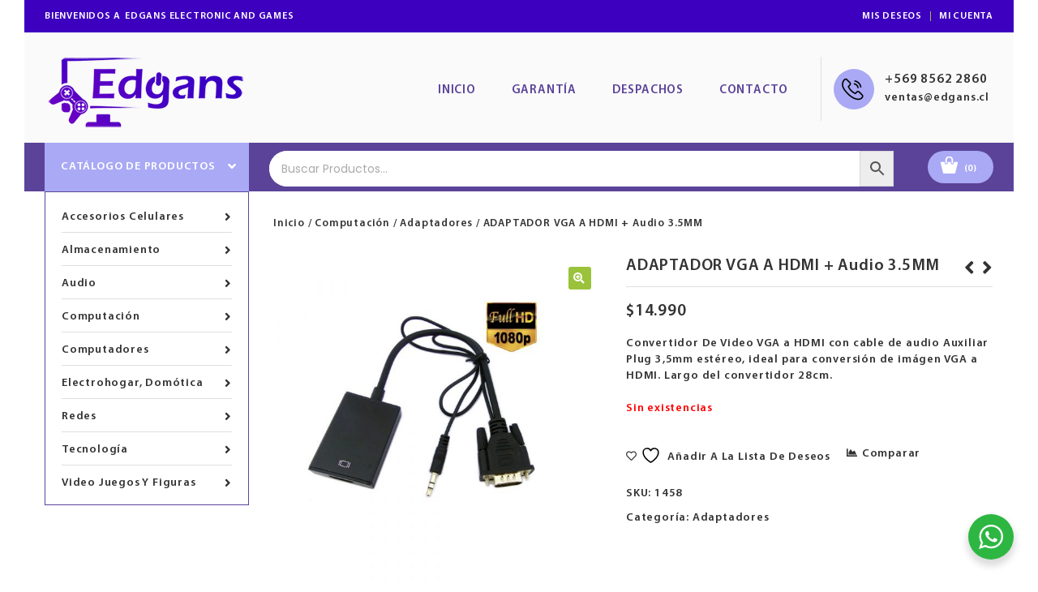

--- FILE ---
content_type: text/html; charset=UTF-8
request_url: https://www.edgans.cl/producto/adaptador-vga-a-hdmi-audio-3-5mm-jet/
body_size: 32401
content:
<!DOCTYPE html>
<html lang="es">

<head>
<meta charset="UTF-8">
<meta name="viewport" content="width=device-width,initial-scale=1">

<link rel="profile" href="http://gmpg.org/xfn/11"/>
<link rel="pingback" href="https://www.edgans.cl/xmlrpc.php"/>

	
				<script>document.documentElement.className = document.documentElement.className + ' yes-js js_active js'</script>
				<!--[if lt IE 9]>
				<![endif]-->
	<meta name='robots' content='index, follow, max-image-preview:large, max-snippet:-1, max-video-preview:-1' />
	<style>img:is([sizes="auto" i], [sizes^="auto," i]) { contain-intrinsic-size: 3000px 1500px }</style>
	
	<!-- This site is optimized with the Yoast SEO plugin v24.0 - https://yoast.com/wordpress/plugins/seo/ -->
	<title>ADAPTADOR VGA A HDMI + Audio 3.5MM</title>
	<meta name="description" content="Convertidor De Video VGA a HDMI con cable de audio Auxiliar Plug 3,5mm estéreo, ideal para conversión de imágen VGA a HDMI." />
	<link rel="canonical" href="https://www.edgans.cl/producto/adaptador-vga-a-hdmi-audio-3-5mm-jet/" />
	<meta property="og:locale" content="es_ES" />
	<meta property="og:type" content="article" />
	<meta property="og:title" content="ADAPTADOR VGA A HDMI + Audio 3.5MM" />
	<meta property="og:description" content="Convertidor De Video VGA a HDMI con cable de audio Auxiliar Plug 3,5mm estéreo, ideal para conversión de imágen VGA a HDMI." />
	<meta property="og:url" content="https://www.edgans.cl/producto/adaptador-vga-a-hdmi-audio-3-5mm-jet/" />
	<meta property="og:site_name" content="EDGANS ELECTRONIC AND GAMES" />
	<meta property="article:publisher" content="https://www.facebook.com/Edgans.cl" />
	<meta property="article:modified_time" content="2024-06-05T00:05:29+00:00" />
	<meta property="og:image" content="https://www.edgans.cl/wp-content/uploads/2022/09/ADAPTADOR-VGA-A-HDMI-Audio-3.5MM.jpg" />
	<meta property="og:image:width" content="1000" />
	<meta property="og:image:height" content="1000" />
	<meta property="og:image:type" content="image/jpeg" />
	<meta name="twitter:card" content="summary_large_image" />
	<meta name="twitter:label1" content="Tiempo de lectura" />
	<meta name="twitter:data1" content="1 minuto" />
	<script type="application/ld+json" class="yoast-schema-graph">{"@context":"https://schema.org","@graph":[{"@type":"WebPage","@id":"https://www.edgans.cl/producto/adaptador-vga-a-hdmi-audio-3-5mm-jet/","url":"https://www.edgans.cl/producto/adaptador-vga-a-hdmi-audio-3-5mm-jet/","name":"ADAPTADOR VGA A HDMI + Audio 3.5MM","isPartOf":{"@id":"https://www.edgans.cl/#website"},"primaryImageOfPage":{"@id":"https://www.edgans.cl/producto/adaptador-vga-a-hdmi-audio-3-5mm-jet/#primaryimage"},"image":{"@id":"https://www.edgans.cl/producto/adaptador-vga-a-hdmi-audio-3-5mm-jet/#primaryimage"},"thumbnailUrl":"https://www.edgans.cl/wp-content/uploads/2022/09/ADAPTADOR-VGA-A-HDMI-Audio-3.5MM.jpg","datePublished":"2022-09-09T21:55:27+00:00","dateModified":"2024-06-05T00:05:29+00:00","description":"Convertidor De Video VGA a HDMI con cable de audio Auxiliar Plug 3,5mm estéreo, ideal para conversión de imágen VGA a HDMI.","breadcrumb":{"@id":"https://www.edgans.cl/producto/adaptador-vga-a-hdmi-audio-3-5mm-jet/#breadcrumb"},"inLanguage":"es","potentialAction":[{"@type":"ReadAction","target":["https://www.edgans.cl/producto/adaptador-vga-a-hdmi-audio-3-5mm-jet/"]}]},{"@type":"ImageObject","inLanguage":"es","@id":"https://www.edgans.cl/producto/adaptador-vga-a-hdmi-audio-3-5mm-jet/#primaryimage","url":"https://www.edgans.cl/wp-content/uploads/2022/09/ADAPTADOR-VGA-A-HDMI-Audio-3.5MM.jpg","contentUrl":"https://www.edgans.cl/wp-content/uploads/2022/09/ADAPTADOR-VGA-A-HDMI-Audio-3.5MM.jpg","width":1000,"height":1000},{"@type":"BreadcrumbList","@id":"https://www.edgans.cl/producto/adaptador-vga-a-hdmi-audio-3-5mm-jet/#breadcrumb","itemListElement":[{"@type":"ListItem","position":1,"name":"Portada","item":"https://www.edgans.cl/"},{"@type":"ListItem","position":2,"name":"Productos","item":"https://www.edgans.cl/shop/"},{"@type":"ListItem","position":3,"name":"ADAPTADOR VGA A HDMI + Audio 3.5MM"}]},{"@type":"WebSite","@id":"https://www.edgans.cl/#website","url":"https://www.edgans.cl/","name":"EDGANS","description":"","publisher":{"@id":"https://www.edgans.cl/#organization"},"potentialAction":[{"@type":"SearchAction","target":{"@type":"EntryPoint","urlTemplate":"https://www.edgans.cl/?s={search_term_string}"},"query-input":{"@type":"PropertyValueSpecification","valueRequired":true,"valueName":"search_term_string"}}],"inLanguage":"es"},{"@type":"Organization","@id":"https://www.edgans.cl/#organization","name":"EDGANS ELECTRONIC AND GAMES","url":"https://www.edgans.cl/","logo":{"@type":"ImageObject","inLanguage":"es","@id":"https://www.edgans.cl/#/schema/logo/image/","url":"https://www.edgans.cl/wp-content/uploads/2021/05/logo-mobil.png","contentUrl":"https://www.edgans.cl/wp-content/uploads/2021/05/logo-mobil.png","width":200,"height":70,"caption":"EDGANS ELECTRONIC AND GAMES"},"image":{"@id":"https://www.edgans.cl/#/schema/logo/image/"},"sameAs":["https://www.facebook.com/Edgans.cl"]}]}</script>
	<!-- / Yoast SEO plugin. -->


<link rel='dns-prefetch' href='//fonts.googleapis.com' />
<link rel='dns-prefetch' href='//use.fontawesome.com' />
<link rel="alternate" type="application/rss+xml" title="EDGANS ELECTRONIC AND GAMES &raquo; Feed" href="https://www.edgans.cl/feed/" />
<script>
/* <![CDATA[ */
window._wpemojiSettings = {"baseUrl":"https:\/\/s.w.org\/images\/core\/emoji\/15.0.3\/72x72\/","ext":".png","svgUrl":"https:\/\/s.w.org\/images\/core\/emoji\/15.0.3\/svg\/","svgExt":".svg","source":{"concatemoji":"https:\/\/www.edgans.cl\/wp-includes\/js\/wp-emoji-release.min.js?ver=6.7.4"}};
/*! This file is auto-generated */
!function(i,n){var o,s,e;function c(e){try{var t={supportTests:e,timestamp:(new Date).valueOf()};sessionStorage.setItem(o,JSON.stringify(t))}catch(e){}}function p(e,t,n){e.clearRect(0,0,e.canvas.width,e.canvas.height),e.fillText(t,0,0);var t=new Uint32Array(e.getImageData(0,0,e.canvas.width,e.canvas.height).data),r=(e.clearRect(0,0,e.canvas.width,e.canvas.height),e.fillText(n,0,0),new Uint32Array(e.getImageData(0,0,e.canvas.width,e.canvas.height).data));return t.every(function(e,t){return e===r[t]})}function u(e,t,n){switch(t){case"flag":return n(e,"\ud83c\udff3\ufe0f\u200d\u26a7\ufe0f","\ud83c\udff3\ufe0f\u200b\u26a7\ufe0f")?!1:!n(e,"\ud83c\uddfa\ud83c\uddf3","\ud83c\uddfa\u200b\ud83c\uddf3")&&!n(e,"\ud83c\udff4\udb40\udc67\udb40\udc62\udb40\udc65\udb40\udc6e\udb40\udc67\udb40\udc7f","\ud83c\udff4\u200b\udb40\udc67\u200b\udb40\udc62\u200b\udb40\udc65\u200b\udb40\udc6e\u200b\udb40\udc67\u200b\udb40\udc7f");case"emoji":return!n(e,"\ud83d\udc26\u200d\u2b1b","\ud83d\udc26\u200b\u2b1b")}return!1}function f(e,t,n){var r="undefined"!=typeof WorkerGlobalScope&&self instanceof WorkerGlobalScope?new OffscreenCanvas(300,150):i.createElement("canvas"),a=r.getContext("2d",{willReadFrequently:!0}),o=(a.textBaseline="top",a.font="600 32px Arial",{});return e.forEach(function(e){o[e]=t(a,e,n)}),o}function t(e){var t=i.createElement("script");t.src=e,t.defer=!0,i.head.appendChild(t)}"undefined"!=typeof Promise&&(o="wpEmojiSettingsSupports",s=["flag","emoji"],n.supports={everything:!0,everythingExceptFlag:!0},e=new Promise(function(e){i.addEventListener("DOMContentLoaded",e,{once:!0})}),new Promise(function(t){var n=function(){try{var e=JSON.parse(sessionStorage.getItem(o));if("object"==typeof e&&"number"==typeof e.timestamp&&(new Date).valueOf()<e.timestamp+604800&&"object"==typeof e.supportTests)return e.supportTests}catch(e){}return null}();if(!n){if("undefined"!=typeof Worker&&"undefined"!=typeof OffscreenCanvas&&"undefined"!=typeof URL&&URL.createObjectURL&&"undefined"!=typeof Blob)try{var e="postMessage("+f.toString()+"("+[JSON.stringify(s),u.toString(),p.toString()].join(",")+"));",r=new Blob([e],{type:"text/javascript"}),a=new Worker(URL.createObjectURL(r),{name:"wpTestEmojiSupports"});return void(a.onmessage=function(e){c(n=e.data),a.terminate(),t(n)})}catch(e){}c(n=f(s,u,p))}t(n)}).then(function(e){for(var t in e)n.supports[t]=e[t],n.supports.everything=n.supports.everything&&n.supports[t],"flag"!==t&&(n.supports.everythingExceptFlag=n.supports.everythingExceptFlag&&n.supports[t]);n.supports.everythingExceptFlag=n.supports.everythingExceptFlag&&!n.supports.flag,n.DOMReady=!1,n.readyCallback=function(){n.DOMReady=!0}}).then(function(){return e}).then(function(){var e;n.supports.everything||(n.readyCallback(),(e=n.source||{}).concatemoji?t(e.concatemoji):e.wpemoji&&e.twemoji&&(t(e.twemoji),t(e.wpemoji)))}))}((window,document),window._wpemojiSettings);
/* ]]> */
</script>
<link rel='stylesheet' id='tm_google_fonts-css' href='https://fonts.googleapis.com/css?family=Poppins%3A300%2C400%2C500%2C600%2C700%7COpen+Sans%3A300%2C400%2C600%2C800&#038;ver=1.0.0#038;subset=latin%2Clatin-ext' media='all' />
<link rel='stylesheet' id='tm_isotope-css' href='https://www.edgans.cl/wp-content/themes/stardeal/css/isotop-port.css?ver=6.7.4' media='all' />
<link rel='stylesheet' id='tm_custom-css' href='https://www.edgans.cl/wp-content/themes/stardeal/css/megnor/custom.css?ver=6.7.4' media='all' />
<link rel='stylesheet' id='owl.carousel-css' href='https://www.edgans.cl/wp-content/themes/stardeal/css/megnor/owl.carousel.css?ver=6.7.4' media='all' />
<link rel='stylesheet' id='owl.transitions-css' href='https://www.edgans.cl/wp-content/themes/stardeal/css/megnor/owl.transitions.css?ver=6.7.4' media='all' />
<link rel='stylesheet' id='shadowbox-css' href='https://www.edgans.cl/wp-content/themes/stardeal/css/megnor/shadowbox.css?ver=6.7.4' media='all' />
<link rel='stylesheet' id='tm_shortcode_style-css' href='https://www.edgans.cl/wp-content/themes/stardeal/css/megnor/shortcode_style.css?ver=6.7.4' media='all' />
<link rel='stylesheet' id='animate_min-css' href='https://www.edgans.cl/wp-content/themes/stardeal/css/megnor/animate.min.css?ver=6.7.4' media='all' />
<link rel='stylesheet' id='tmpmela-block-style-css' href='https://www.edgans.cl/wp-content/themes/stardeal/css/megnor/blocks.css?ver=6.7.4' media='all' />
<link rel='stylesheet' id='tm_woocommerce_css-css' href='https://www.edgans.cl/wp-content/themes/stardeal/css/megnor/woocommerce.css?ver=6.7.4' media='all' />
<style id='wp-emoji-styles-inline-css'>

	img.wp-smiley, img.emoji {
		display: inline !important;
		border: none !important;
		box-shadow: none !important;
		height: 1em !important;
		width: 1em !important;
		margin: 0 0.07em !important;
		vertical-align: -0.1em !important;
		background: none !important;
		padding: 0 !important;
	}
</style>
<link rel='stylesheet' id='wp-block-library-css' href='https://www.edgans.cl/wp-includes/css/dist/block-library/style.min.css?ver=6.7.4' media='all' />
<style id='wp-block-library-theme-inline-css'>
.wp-block-audio :where(figcaption){color:#555;font-size:13px;text-align:center}.is-dark-theme .wp-block-audio :where(figcaption){color:#ffffffa6}.wp-block-audio{margin:0 0 1em}.wp-block-code{border:1px solid #ccc;border-radius:4px;font-family:Menlo,Consolas,monaco,monospace;padding:.8em 1em}.wp-block-embed :where(figcaption){color:#555;font-size:13px;text-align:center}.is-dark-theme .wp-block-embed :where(figcaption){color:#ffffffa6}.wp-block-embed{margin:0 0 1em}.blocks-gallery-caption{color:#555;font-size:13px;text-align:center}.is-dark-theme .blocks-gallery-caption{color:#ffffffa6}:root :where(.wp-block-image figcaption){color:#555;font-size:13px;text-align:center}.is-dark-theme :root :where(.wp-block-image figcaption){color:#ffffffa6}.wp-block-image{margin:0 0 1em}.wp-block-pullquote{border-bottom:4px solid;border-top:4px solid;color:currentColor;margin-bottom:1.75em}.wp-block-pullquote cite,.wp-block-pullquote footer,.wp-block-pullquote__citation{color:currentColor;font-size:.8125em;font-style:normal;text-transform:uppercase}.wp-block-quote{border-left:.25em solid;margin:0 0 1.75em;padding-left:1em}.wp-block-quote cite,.wp-block-quote footer{color:currentColor;font-size:.8125em;font-style:normal;position:relative}.wp-block-quote:where(.has-text-align-right){border-left:none;border-right:.25em solid;padding-left:0;padding-right:1em}.wp-block-quote:where(.has-text-align-center){border:none;padding-left:0}.wp-block-quote.is-large,.wp-block-quote.is-style-large,.wp-block-quote:where(.is-style-plain){border:none}.wp-block-search .wp-block-search__label{font-weight:700}.wp-block-search__button{border:1px solid #ccc;padding:.375em .625em}:where(.wp-block-group.has-background){padding:1.25em 2.375em}.wp-block-separator.has-css-opacity{opacity:.4}.wp-block-separator{border:none;border-bottom:2px solid;margin-left:auto;margin-right:auto}.wp-block-separator.has-alpha-channel-opacity{opacity:1}.wp-block-separator:not(.is-style-wide):not(.is-style-dots){width:100px}.wp-block-separator.has-background:not(.is-style-dots){border-bottom:none;height:1px}.wp-block-separator.has-background:not(.is-style-wide):not(.is-style-dots){height:2px}.wp-block-table{margin:0 0 1em}.wp-block-table td,.wp-block-table th{word-break:normal}.wp-block-table :where(figcaption){color:#555;font-size:13px;text-align:center}.is-dark-theme .wp-block-table :where(figcaption){color:#ffffffa6}.wp-block-video :where(figcaption){color:#555;font-size:13px;text-align:center}.is-dark-theme .wp-block-video :where(figcaption){color:#ffffffa6}.wp-block-video{margin:0 0 1em}:root :where(.wp-block-template-part.has-background){margin-bottom:0;margin-top:0;padding:1.25em 2.375em}
</style>
<link rel='stylesheet' id='jquery-selectBox-css' href='https://www.edgans.cl/wp-content/plugins/yith-woocommerce-wishlist/assets/css/jquery.selectBox.css?ver=1.2.0' media='all' />
<link rel='stylesheet' id='woocommerce_prettyPhoto_css-css' href='//www.edgans.cl/wp-content/plugins/woocommerce/assets/css/prettyPhoto.css?ver=3.1.6' media='all' />
<link rel='stylesheet' id='yith-wcwl-main-css' href='https://www.edgans.cl/wp-content/plugins/yith-woocommerce-wishlist/assets/css/style.css?ver=4.0.1' media='all' />
<style id='yith-wcwl-main-inline-css'>
 :root { --rounded-corners-radius: 16px; --add-to-cart-rounded-corners-radius: 16px; --color-headers-background: #F4F4F4; --feedback-duration: 3s } 
 :root { --rounded-corners-radius: 16px; --add-to-cart-rounded-corners-radius: 16px; --color-headers-background: #F4F4F4; --feedback-duration: 3s } 
</style>
<link rel='stylesheet' id='nta-css-popup-css' href='https://www.edgans.cl/wp-content/plugins/wp-whatsapp/assets/dist/css/style.css?ver=6.7.4' media='all' />
<style id='classic-theme-styles-inline-css'>
/*! This file is auto-generated */
.wp-block-button__link{color:#fff;background-color:#32373c;border-radius:9999px;box-shadow:none;text-decoration:none;padding:calc(.667em + 2px) calc(1.333em + 2px);font-size:1.125em}.wp-block-file__button{background:#32373c;color:#fff;text-decoration:none}
</style>
<style id='global-styles-inline-css'>
:root{--wp--preset--aspect-ratio--square: 1;--wp--preset--aspect-ratio--4-3: 4/3;--wp--preset--aspect-ratio--3-4: 3/4;--wp--preset--aspect-ratio--3-2: 3/2;--wp--preset--aspect-ratio--2-3: 2/3;--wp--preset--aspect-ratio--16-9: 16/9;--wp--preset--aspect-ratio--9-16: 9/16;--wp--preset--color--black: #000000;--wp--preset--color--cyan-bluish-gray: #abb8c3;--wp--preset--color--white: #ffffff;--wp--preset--color--pale-pink: #f78da7;--wp--preset--color--vivid-red: #cf2e2e;--wp--preset--color--luminous-vivid-orange: #ff6900;--wp--preset--color--luminous-vivid-amber: #fcb900;--wp--preset--color--light-green-cyan: #7bdcb5;--wp--preset--color--vivid-green-cyan: #00d084;--wp--preset--color--pale-cyan-blue: #8ed1fc;--wp--preset--color--vivid-cyan-blue: #0693e3;--wp--preset--color--vivid-purple: #9b51e0;--wp--preset--gradient--vivid-cyan-blue-to-vivid-purple: linear-gradient(135deg,rgba(6,147,227,1) 0%,rgb(155,81,224) 100%);--wp--preset--gradient--light-green-cyan-to-vivid-green-cyan: linear-gradient(135deg,rgb(122,220,180) 0%,rgb(0,208,130) 100%);--wp--preset--gradient--luminous-vivid-amber-to-luminous-vivid-orange: linear-gradient(135deg,rgba(252,185,0,1) 0%,rgba(255,105,0,1) 100%);--wp--preset--gradient--luminous-vivid-orange-to-vivid-red: linear-gradient(135deg,rgba(255,105,0,1) 0%,rgb(207,46,46) 100%);--wp--preset--gradient--very-light-gray-to-cyan-bluish-gray: linear-gradient(135deg,rgb(238,238,238) 0%,rgb(169,184,195) 100%);--wp--preset--gradient--cool-to-warm-spectrum: linear-gradient(135deg,rgb(74,234,220) 0%,rgb(151,120,209) 20%,rgb(207,42,186) 40%,rgb(238,44,130) 60%,rgb(251,105,98) 80%,rgb(254,248,76) 100%);--wp--preset--gradient--blush-light-purple: linear-gradient(135deg,rgb(255,206,236) 0%,rgb(152,150,240) 100%);--wp--preset--gradient--blush-bordeaux: linear-gradient(135deg,rgb(254,205,165) 0%,rgb(254,45,45) 50%,rgb(107,0,62) 100%);--wp--preset--gradient--luminous-dusk: linear-gradient(135deg,rgb(255,203,112) 0%,rgb(199,81,192) 50%,rgb(65,88,208) 100%);--wp--preset--gradient--pale-ocean: linear-gradient(135deg,rgb(255,245,203) 0%,rgb(182,227,212) 50%,rgb(51,167,181) 100%);--wp--preset--gradient--electric-grass: linear-gradient(135deg,rgb(202,248,128) 0%,rgb(113,206,126) 100%);--wp--preset--gradient--midnight: linear-gradient(135deg,rgb(2,3,129) 0%,rgb(40,116,252) 100%);--wp--preset--font-size--small: 13px;--wp--preset--font-size--medium: 20px;--wp--preset--font-size--large: 36px;--wp--preset--font-size--x-large: 42px;--wp--preset--font-family--inter: "Inter", sans-serif;--wp--preset--font-family--cardo: Cardo;--wp--preset--spacing--20: 0.44rem;--wp--preset--spacing--30: 0.67rem;--wp--preset--spacing--40: 1rem;--wp--preset--spacing--50: 1.5rem;--wp--preset--spacing--60: 2.25rem;--wp--preset--spacing--70: 3.38rem;--wp--preset--spacing--80: 5.06rem;--wp--preset--shadow--natural: 6px 6px 9px rgba(0, 0, 0, 0.2);--wp--preset--shadow--deep: 12px 12px 50px rgba(0, 0, 0, 0.4);--wp--preset--shadow--sharp: 6px 6px 0px rgba(0, 0, 0, 0.2);--wp--preset--shadow--outlined: 6px 6px 0px -3px rgba(255, 255, 255, 1), 6px 6px rgba(0, 0, 0, 1);--wp--preset--shadow--crisp: 6px 6px 0px rgba(0, 0, 0, 1);}:where(.is-layout-flex){gap: 0.5em;}:where(.is-layout-grid){gap: 0.5em;}body .is-layout-flex{display: flex;}.is-layout-flex{flex-wrap: wrap;align-items: center;}.is-layout-flex > :is(*, div){margin: 0;}body .is-layout-grid{display: grid;}.is-layout-grid > :is(*, div){margin: 0;}:where(.wp-block-columns.is-layout-flex){gap: 2em;}:where(.wp-block-columns.is-layout-grid){gap: 2em;}:where(.wp-block-post-template.is-layout-flex){gap: 1.25em;}:where(.wp-block-post-template.is-layout-grid){gap: 1.25em;}.has-black-color{color: var(--wp--preset--color--black) !important;}.has-cyan-bluish-gray-color{color: var(--wp--preset--color--cyan-bluish-gray) !important;}.has-white-color{color: var(--wp--preset--color--white) !important;}.has-pale-pink-color{color: var(--wp--preset--color--pale-pink) !important;}.has-vivid-red-color{color: var(--wp--preset--color--vivid-red) !important;}.has-luminous-vivid-orange-color{color: var(--wp--preset--color--luminous-vivid-orange) !important;}.has-luminous-vivid-amber-color{color: var(--wp--preset--color--luminous-vivid-amber) !important;}.has-light-green-cyan-color{color: var(--wp--preset--color--light-green-cyan) !important;}.has-vivid-green-cyan-color{color: var(--wp--preset--color--vivid-green-cyan) !important;}.has-pale-cyan-blue-color{color: var(--wp--preset--color--pale-cyan-blue) !important;}.has-vivid-cyan-blue-color{color: var(--wp--preset--color--vivid-cyan-blue) !important;}.has-vivid-purple-color{color: var(--wp--preset--color--vivid-purple) !important;}.has-black-background-color{background-color: var(--wp--preset--color--black) !important;}.has-cyan-bluish-gray-background-color{background-color: var(--wp--preset--color--cyan-bluish-gray) !important;}.has-white-background-color{background-color: var(--wp--preset--color--white) !important;}.has-pale-pink-background-color{background-color: var(--wp--preset--color--pale-pink) !important;}.has-vivid-red-background-color{background-color: var(--wp--preset--color--vivid-red) !important;}.has-luminous-vivid-orange-background-color{background-color: var(--wp--preset--color--luminous-vivid-orange) !important;}.has-luminous-vivid-amber-background-color{background-color: var(--wp--preset--color--luminous-vivid-amber) !important;}.has-light-green-cyan-background-color{background-color: var(--wp--preset--color--light-green-cyan) !important;}.has-vivid-green-cyan-background-color{background-color: var(--wp--preset--color--vivid-green-cyan) !important;}.has-pale-cyan-blue-background-color{background-color: var(--wp--preset--color--pale-cyan-blue) !important;}.has-vivid-cyan-blue-background-color{background-color: var(--wp--preset--color--vivid-cyan-blue) !important;}.has-vivid-purple-background-color{background-color: var(--wp--preset--color--vivid-purple) !important;}.has-black-border-color{border-color: var(--wp--preset--color--black) !important;}.has-cyan-bluish-gray-border-color{border-color: var(--wp--preset--color--cyan-bluish-gray) !important;}.has-white-border-color{border-color: var(--wp--preset--color--white) !important;}.has-pale-pink-border-color{border-color: var(--wp--preset--color--pale-pink) !important;}.has-vivid-red-border-color{border-color: var(--wp--preset--color--vivid-red) !important;}.has-luminous-vivid-orange-border-color{border-color: var(--wp--preset--color--luminous-vivid-orange) !important;}.has-luminous-vivid-amber-border-color{border-color: var(--wp--preset--color--luminous-vivid-amber) !important;}.has-light-green-cyan-border-color{border-color: var(--wp--preset--color--light-green-cyan) !important;}.has-vivid-green-cyan-border-color{border-color: var(--wp--preset--color--vivid-green-cyan) !important;}.has-pale-cyan-blue-border-color{border-color: var(--wp--preset--color--pale-cyan-blue) !important;}.has-vivid-cyan-blue-border-color{border-color: var(--wp--preset--color--vivid-cyan-blue) !important;}.has-vivid-purple-border-color{border-color: var(--wp--preset--color--vivid-purple) !important;}.has-vivid-cyan-blue-to-vivid-purple-gradient-background{background: var(--wp--preset--gradient--vivid-cyan-blue-to-vivid-purple) !important;}.has-light-green-cyan-to-vivid-green-cyan-gradient-background{background: var(--wp--preset--gradient--light-green-cyan-to-vivid-green-cyan) !important;}.has-luminous-vivid-amber-to-luminous-vivid-orange-gradient-background{background: var(--wp--preset--gradient--luminous-vivid-amber-to-luminous-vivid-orange) !important;}.has-luminous-vivid-orange-to-vivid-red-gradient-background{background: var(--wp--preset--gradient--luminous-vivid-orange-to-vivid-red) !important;}.has-very-light-gray-to-cyan-bluish-gray-gradient-background{background: var(--wp--preset--gradient--very-light-gray-to-cyan-bluish-gray) !important;}.has-cool-to-warm-spectrum-gradient-background{background: var(--wp--preset--gradient--cool-to-warm-spectrum) !important;}.has-blush-light-purple-gradient-background{background: var(--wp--preset--gradient--blush-light-purple) !important;}.has-blush-bordeaux-gradient-background{background: var(--wp--preset--gradient--blush-bordeaux) !important;}.has-luminous-dusk-gradient-background{background: var(--wp--preset--gradient--luminous-dusk) !important;}.has-pale-ocean-gradient-background{background: var(--wp--preset--gradient--pale-ocean) !important;}.has-electric-grass-gradient-background{background: var(--wp--preset--gradient--electric-grass) !important;}.has-midnight-gradient-background{background: var(--wp--preset--gradient--midnight) !important;}.has-small-font-size{font-size: var(--wp--preset--font-size--small) !important;}.has-medium-font-size{font-size: var(--wp--preset--font-size--medium) !important;}.has-large-font-size{font-size: var(--wp--preset--font-size--large) !important;}.has-x-large-font-size{font-size: var(--wp--preset--font-size--x-large) !important;}
:where(.wp-block-post-template.is-layout-flex){gap: 1.25em;}:where(.wp-block-post-template.is-layout-grid){gap: 1.25em;}
:where(.wp-block-columns.is-layout-flex){gap: 2em;}:where(.wp-block-columns.is-layout-grid){gap: 2em;}
:root :where(.wp-block-pullquote){font-size: 1.5em;line-height: 1.6;}
</style>
<link rel='stylesheet' id='contact-form-7-css' href='https://www.edgans.cl/wp-content/plugins/contact-form-7/includes/css/styles.css?ver=6.0.1' media='all' />
<style id='contact-form-7-inline-css'>
.wpcf7 .wpcf7-recaptcha iframe {margin-bottom: 0;}.wpcf7 .wpcf7-recaptcha[data-align="center"] > div {margin: 0 auto;}.wpcf7 .wpcf7-recaptcha[data-align="right"] > div {margin: 0 0 0 auto;}
</style>
<link rel='stylesheet' id='rs-plugin-settings-css' href='https://www.edgans.cl/wp-content/plugins/revslider/public/assets/css/rs6.css?ver=6.2.22' media='all' />
<style id='rs-plugin-settings-inline-css'>
#rs-demo-id {}
</style>
<link rel='stylesheet' id='sow-social-media-buttons-flat-ba7553398587-css' href='https://www.edgans.cl/wp-content/uploads/siteorigin-widgets/sow-social-media-buttons-flat-ba7553398587.css?ver=6.7.4' media='all' />
<link rel='stylesheet' id='uaf_client_css-css' href='https://www.edgans.cl/wp-content/uploads/useanyfont/uaf.css?ver=1733948831' media='all' />
<link rel='stylesheet' id='photoswipe-css' href='https://www.edgans.cl/wp-content/plugins/woocommerce/assets/css/photoswipe/photoswipe.min.css?ver=9.4.4' media='all' />
<link rel='stylesheet' id='photoswipe-default-skin-css' href='https://www.edgans.cl/wp-content/plugins/woocommerce/assets/css/photoswipe/default-skin/default-skin.min.css?ver=9.4.4' media='all' />
<style id='woocommerce-inline-inline-css'>
.woocommerce form .form-row .required { visibility: visible; }
</style>
<link rel='stylesheet' id='aws-style-css' href='https://www.edgans.cl/wp-content/plugins/advanced-woo-search/assets/css/common.min.css?ver=3.22' media='all' />
<link rel='stylesheet' id='jquery-colorbox-css' href='https://www.edgans.cl/wp-content/plugins/yith-woocommerce-compare/assets/css/colorbox.css?ver=1.4.21' media='all' />
<link rel='stylesheet' id='yith-quick-view-css' href='https://www.edgans.cl/wp-content/plugins/yith-woocommerce-quick-view/assets/css/yith-quick-view.css?ver=2.0.0' media='all' />
<style id='yith-quick-view-inline-css'>

				#yith-quick-view-modal .yith-quick-view-overlay{background:rgba( 0, 0, 0, 0.8)}
				#yith-quick-view-modal .yith-wcqv-main{background:#ffffff;}
				#yith-quick-view-close{color:#cdcdcd;}
				#yith-quick-view-close:hover{color:#ff0000;}
</style>
<link rel='stylesheet' id='dgwt-wcas-style-css' href='https://www.edgans.cl/wp-content/plugins/ajax-search-for-woocommerce/assets/css/style.min.css?ver=1.29.0' media='all' />
<link rel='stylesheet' id='stardeal-child-style-css' href='https://www.edgans.cl/wp-content/themes/stardeal/style.css?ver=6.7.4' media='all' />
<link rel='stylesheet' id='tm-fonts-css' href='//fonts.googleapis.com/css?family=Source+Sans+Pro%3A300%2C400%2C700%2C300italic%2C400italic%2C700italic%7CBitter%3A400%2C700&#038;subset=latin%2Clatin-ext' media='all' />
<link rel='stylesheet' id='FontAwesome-css' href='https://www.edgans.cl/wp-content/themes/stardeal/fonts/css/font-awesome.css?ver=4.6.3' media='all' />
<link rel='stylesheet' id='tm-style-css' href='https://www.edgans.cl/wp-content/themes/stardeal_vegetables/style.css?ver=1.0' media='all' />
<!--[if lt IE 9]>
<link rel='stylesheet' id='vc_lte_ie9-css' href='https://www.edgans.cl/wp-content/plugins/js_composer/assets/css/vc_lte_ie9.min.css?ver=6.0.5' media='screen' />
<![endif]-->
<link rel='stylesheet' id='font-awesome-official-css' href='https://use.fontawesome.com/releases/v5.15.3/css/all.css' media='all' integrity="sha384-SZXxX4whJ79/gErwcOYf+zWLeJdY/qpuqC4cAa9rOGUstPomtqpuNWT9wdPEn2fk" crossorigin="anonymous" />
<link rel='stylesheet' id='bfa-font-awesome-css' href='https://use.fontawesome.com/releases/v5.15.4/css/all.css?ver=2.0.3' media='all' />
<link rel='stylesheet' id='bfa-font-awesome-v4-shim-css' href='https://use.fontawesome.com/releases/v5.15.4/css/v4-shims.css?ver=2.0.3' media='all' />
<style id='bfa-font-awesome-v4-shim-inline-css'>

			@font-face {
				font-family: 'FontAwesome';
				src: url('https://use.fontawesome.com/releases/v5.15.4/webfonts/fa-brands-400.eot'),
				url('https://use.fontawesome.com/releases/v5.15.4/webfonts/fa-brands-400.eot?#iefix') format('embedded-opentype'),
				url('https://use.fontawesome.com/releases/v5.15.4/webfonts/fa-brands-400.woff2') format('woff2'),
				url('https://use.fontawesome.com/releases/v5.15.4/webfonts/fa-brands-400.woff') format('woff'),
				url('https://use.fontawesome.com/releases/v5.15.4/webfonts/fa-brands-400.ttf') format('truetype'),
				url('https://use.fontawesome.com/releases/v5.15.4/webfonts/fa-brands-400.svg#fontawesome') format('svg');
			}

			@font-face {
				font-family: 'FontAwesome';
				src: url('https://use.fontawesome.com/releases/v5.15.4/webfonts/fa-solid-900.eot'),
				url('https://use.fontawesome.com/releases/v5.15.4/webfonts/fa-solid-900.eot?#iefix') format('embedded-opentype'),
				url('https://use.fontawesome.com/releases/v5.15.4/webfonts/fa-solid-900.woff2') format('woff2'),
				url('https://use.fontawesome.com/releases/v5.15.4/webfonts/fa-solid-900.woff') format('woff'),
				url('https://use.fontawesome.com/releases/v5.15.4/webfonts/fa-solid-900.ttf') format('truetype'),
				url('https://use.fontawesome.com/releases/v5.15.4/webfonts/fa-solid-900.svg#fontawesome') format('svg');
			}

			@font-face {
				font-family: 'FontAwesome';
				src: url('https://use.fontawesome.com/releases/v5.15.4/webfonts/fa-regular-400.eot'),
				url('https://use.fontawesome.com/releases/v5.15.4/webfonts/fa-regular-400.eot?#iefix') format('embedded-opentype'),
				url('https://use.fontawesome.com/releases/v5.15.4/webfonts/fa-regular-400.woff2') format('woff2'),
				url('https://use.fontawesome.com/releases/v5.15.4/webfonts/fa-regular-400.woff') format('woff'),
				url('https://use.fontawesome.com/releases/v5.15.4/webfonts/fa-regular-400.ttf') format('truetype'),
				url('https://use.fontawesome.com/releases/v5.15.4/webfonts/fa-regular-400.svg#fontawesome') format('svg');
				unicode-range: U+F004-F005,U+F007,U+F017,U+F022,U+F024,U+F02E,U+F03E,U+F044,U+F057-F059,U+F06E,U+F070,U+F075,U+F07B-F07C,U+F080,U+F086,U+F089,U+F094,U+F09D,U+F0A0,U+F0A4-F0A7,U+F0C5,U+F0C7-F0C8,U+F0E0,U+F0EB,U+F0F3,U+F0F8,U+F0FE,U+F111,U+F118-F11A,U+F11C,U+F133,U+F144,U+F146,U+F14A,U+F14D-F14E,U+F150-F152,U+F15B-F15C,U+F164-F165,U+F185-F186,U+F191-F192,U+F1AD,U+F1C1-F1C9,U+F1CD,U+F1D8,U+F1E3,U+F1EA,U+F1F6,U+F1F9,U+F20A,U+F247-F249,U+F24D,U+F254-F25B,U+F25D,U+F267,U+F271-F274,U+F279,U+F28B,U+F28D,U+F2B5-F2B6,U+F2B9,U+F2BB,U+F2BD,U+F2C1-F2C2,U+F2D0,U+F2D2,U+F2DC,U+F2ED,U+F328,U+F358-F35B,U+F3A5,U+F3D1,U+F410,U+F4AD;
			}
		
</style>
<script src="https://www.edgans.cl/wp-includes/js/jquery/jquery.min.js?ver=3.7.1" id="jquery-core-js"></script>
<script src="https://www.edgans.cl/wp-includes/js/jquery/jquery-migrate.min.js?ver=3.4.1" id="jquery-migrate-js"></script>
<script src="https://www.edgans.cl/wp-content/plugins/revslider/public/assets/js/rbtools.min.js?ver=6.2.22" id="tp-tools-js"></script>
<script src="https://www.edgans.cl/wp-content/plugins/revslider/public/assets/js/rs6.min.js?ver=6.2.22" id="revmin-js"></script>
<script src="https://www.edgans.cl/wp-content/plugins/woocommerce/assets/js/jquery-blockui/jquery.blockUI.min.js?ver=2.7.0-wc.9.4.4" id="jquery-blockui-js" data-wp-strategy="defer"></script>
<script id="wc-add-to-cart-js-extra">
/* <![CDATA[ */
var wc_add_to_cart_params = {"ajax_url":"\/wp-admin\/admin-ajax.php","wc_ajax_url":"\/?wc-ajax=%%endpoint%%","i18n_view_cart":"Ver carrito","cart_url":"https:\/\/www.edgans.cl\/carrito\/","is_cart":"","cart_redirect_after_add":"no"};
/* ]]> */
</script>
<script src="https://www.edgans.cl/wp-content/plugins/woocommerce/assets/js/frontend/add-to-cart.min.js?ver=9.4.4" id="wc-add-to-cart-js" data-wp-strategy="defer"></script>
<script src="https://www.edgans.cl/wp-content/plugins/woocommerce/assets/js/zoom/jquery.zoom.min.js?ver=1.7.21-wc.9.4.4" id="zoom-js" defer="defer" data-wp-strategy="defer"></script>
<script src="https://www.edgans.cl/wp-content/plugins/woocommerce/assets/js/photoswipe/photoswipe.min.js?ver=4.1.1-wc.9.4.4" id="photoswipe-js" defer="defer" data-wp-strategy="defer"></script>
<script src="https://www.edgans.cl/wp-content/plugins/woocommerce/assets/js/photoswipe/photoswipe-ui-default.min.js?ver=4.1.1-wc.9.4.4" id="photoswipe-ui-default-js" defer="defer" data-wp-strategy="defer"></script>
<script id="wc-single-product-js-extra">
/* <![CDATA[ */
var wc_single_product_params = {"i18n_required_rating_text":"Por favor elige una puntuaci\u00f3n","review_rating_required":"no","flexslider":{"rtl":false,"animation":"slide","smoothHeight":true,"directionNav":false,"controlNav":"thumbnails","slideshow":false,"animationSpeed":500,"animationLoop":false,"allowOneSlide":false},"zoom_enabled":"1","zoom_options":[],"photoswipe_enabled":"1","photoswipe_options":{"shareEl":false,"closeOnScroll":false,"history":false,"hideAnimationDuration":0,"showAnimationDuration":0},"flexslider_enabled":"1"};
/* ]]> */
</script>
<script src="https://www.edgans.cl/wp-content/plugins/woocommerce/assets/js/frontend/single-product.min.js?ver=9.4.4" id="wc-single-product-js" defer="defer" data-wp-strategy="defer"></script>
<script src="https://www.edgans.cl/wp-content/plugins/woocommerce/assets/js/js-cookie/js.cookie.min.js?ver=2.1.4-wc.9.4.4" id="js-cookie-js" defer="defer" data-wp-strategy="defer"></script>
<script id="woocommerce-js-extra">
/* <![CDATA[ */
var woocommerce_params = {"ajax_url":"\/wp-admin\/admin-ajax.php","wc_ajax_url":"\/?wc-ajax=%%endpoint%%"};
/* ]]> */
</script>
<script src="https://www.edgans.cl/wp-content/plugins/woocommerce/assets/js/frontend/woocommerce.min.js?ver=9.4.4" id="woocommerce-js" defer="defer" data-wp-strategy="defer"></script>
<script src="https://www.edgans.cl/wp-content/plugins/js_composer/assets/js/vendors/woocommerce-add-to-cart.js?ver=6.0.5" id="vc_woocommerce-add-to-cart-js-js"></script>
<script src="https://www.edgans.cl/wp-content/themes/stardeal/js/megnor/jquery.jqtransform.js?ver=6.7.4" id="jqtransform-js"></script>
<script src="https://www.edgans.cl/wp-content/themes/stardeal/js/megnor/jquery.jqtransform.script.js?ver=6.7.4" id="jqtransform_script-js"></script>
<script src="https://www.edgans.cl/wp-content/themes/stardeal/js/megnor/jquery.custom.min.js?ver=6.7.4" id="tm_custom_script-js"></script>
<script src="https://www.edgans.cl/wp-content/themes/stardeal/js/megnor/megnor.min.js?ver=6.7.4" id="tm_megnor-js"></script>
<script src="https://www.edgans.cl/wp-content/themes/stardeal/js/megnor/carousel.min.js?ver=6.7.4" id="carousel-js"></script>
<script src="https://www.edgans.cl/wp-content/themes/stardeal/js/megnor/jquery.easypiechart.min.js?ver=6.7.4" id="easypiechart-js"></script>
<script src="https://www.edgans.cl/wp-content/themes/stardeal/js/megnor/custom.js?ver=6.7.4" id="tm_custom-js"></script>
<script src="https://www.edgans.cl/wp-content/themes/stardeal/js/megnor/owl.carousel.min.js?ver=6.7.4" id="owlcarousel-js"></script>
<script src="https://www.edgans.cl/wp-content/themes/stardeal/js/megnor/jquery.formalize.min.js?ver=6.7.4" id="formalize-js"></script>
<script src="https://www.edgans.cl/wp-content/themes/stardeal/js/megnor/respond.min.js?ver=6.7.4" id="respond-js"></script>
<script src="https://www.edgans.cl/wp-content/themes/stardeal/js/megnor/jquery.validate.js?ver=6.7.4" id="validate-js"></script>
<script src="https://www.edgans.cl/wp-content/themes/stardeal/js/megnor/shadowbox.js?ver=6.7.4" id="shadowbox-js"></script>
<script src="https://www.edgans.cl/wp-content/themes/stardeal/js/megnor/waypoints.min.js?ver=6.7.4" id="waypoints-js"></script>
<script src="https://www.edgans.cl/wp-content/themes/stardeal/js/megnor/jquery.megamenu.js?ver=6.7.4" id="megamenu-js"></script>
<script src="https://www.edgans.cl/wp-content/themes/stardeal/js/megnor/easyResponsiveTabs.js?ver=6.7.4" id="easyResponsiveTabs-js"></script>
<script src="https://www.edgans.cl/wp-content/themes/stardeal/js/megnor/jquery.treeview.js?ver=6.7.4" id="jtree_min-js"></script>
<script src="https://www.edgans.cl/wp-content/themes/stardeal/js/megnor/jquery.jscroll.min.js?ver=6.7.4" id="scroll-min-js"></script>
<script src="https://www.edgans.cl/wp-content/themes/stardeal/js/megnor/parallex.js?ver=6.7.4" id="parallex-js"></script>
<script src="https://www.edgans.cl/wp-content/themes/stardeal/js/megnor/countUp.js?ver=6.7.4" id="countUp-js"></script>
<script src="https://www.edgans.cl/wp-content/themes/stardeal/js/megnor/doubletaptogo.js?ver=6.7.4" id="doubletaptogo-js"></script>
<script src="https://www.edgans.cl/wp-content/themes/stardeal/js/html5.js?ver=6.7.4" id="tm_html5-js"></script>
<script id="tm_phpvariable-js-extra">
/* <![CDATA[ */
var php_var = {"tm_loadmore":"","tm_pagination":"","tm_viewmore":"","tm_nomore":""};
/* ]]> */
</script>
<script src="https://www.edgans.cl/wp-content/themes/stardeal/js/megnor/megnorloadmore.js?ver=6.7.4" id="tm_phpvariable-js"></script>
<link rel="https://api.w.org/" href="https://www.edgans.cl/wp-json/" /><link rel="alternate" title="JSON" type="application/json" href="https://www.edgans.cl/wp-json/wp/v2/product/3996" /><link rel="EditURI" type="application/rsd+xml" title="RSD" href="https://www.edgans.cl/xmlrpc.php?rsd" />
<meta name="generator" content="WordPress 6.7.4" />
<meta name="generator" content="WooCommerce 9.4.4" />
<link rel='shortlink' href='https://www.edgans.cl/?p=3996' />
<link rel="alternate" title="oEmbed (JSON)" type="application/json+oembed" href="https://www.edgans.cl/wp-json/oembed/1.0/embed?url=https%3A%2F%2Fwww.edgans.cl%2Fproducto%2Fadaptador-vga-a-hdmi-audio-3-5mm-jet%2F" />
<link rel="alternate" title="oEmbed (XML)" type="text/xml+oembed" href="https://www.edgans.cl/wp-json/oembed/1.0/embed?url=https%3A%2F%2Fwww.edgans.cl%2Fproducto%2Fadaptador-vga-a-hdmi-audio-3-5mm-jet%2F&#038;format=xml" />

<!-- This website runs the Product Feed PRO for WooCommerce by AdTribes.io plugin - version 13.4.0 -->
		<style>
			.dgwt-wcas-ico-magnifier,.dgwt-wcas-ico-magnifier-handler{max-width:20px}.dgwt-wcas-search-wrapp{max-width:600px}		</style>
		<meta name="generator" content="/home/edganscl/public_html/wp-content/themes/stardeal/style.css - " />		<link href='https://fonts.googleapis.com/css?family=Poppins' rel='stylesheet' />
	<style>
		h1 {	
		font-family:'Poppins', Arial, Helvetica, sans-serif;
	}	
			h1 {	
		color:#333333;	
	}	
			h2 {	
		font-family:'Poppins', Arial, Helvetica, sans-serif;
	}	
			h2 {	
		color:#333333;	
	}	
			h3 {	
		font-family:'Poppins', Arial, Helvetica, sans-serif;
	}	
			h3 { color:#333333;}
			h4 {	
		font-family:'Poppins', Arial, Helvetica, sans-serif;
	}	
		
		h4 {	
		color:#333333;	
	}	
			h5 {	
		font-family:'Poppins', Arial, Helvetica, sans-serif;
	}	
			h5 {	
		color:#333333;	
	}	
			h6 {	
		font-family:'Poppins', Arial, Helvetica, sans-serif;
	}	
		
		h6 {	
		color:#333333;	
	}	
			.home-service h3.widget-title {	
		font-family:'Poppins', Arial, Helvetica, sans-serif;
	}	
		
	
	a {
		color:#333333;
	}
	a:hover {
		color:#F2F2F2;
	}
	h1.entry-title a{
		color:#F2F2F2;
	}	
	
	.footer a, .site-footer a, .site-footer{
		color:#9D9D9D; 
	}
	.footer a:hover, .footer .footer-links li a:hover, .site-footer a:hover{
		color:#533A8B;		 
	}
		h3 {	
		font-family:'Poppins', Arial, Helvetica, sans-serif;	
	}	
		
		.site-footer {	
		font-family:'Poppins', Arial, Helvetica, sans-serif;	
	}	
		
	.site-footer {
		background-color:#222222 ;
	}
	body {
		background-color:#FFFFFF ;
				background-image: url("https://www.edgans.cl/wp-content/themes/stardeal/images/megnor/colorpicker/pattern/body-bg.png");
		background-position:top left ;
		background-repeat:no-repeat;
		background-attachment:scroll;
					
		color:#333333;
		background-size:cover;
	} 
	
	.topbar-outer{background:rgba(91,67,153,1)}
	.topbar-main,.site-welcome-message span{ color:#FFFFFF; }
	.topbar-main a,.header-menu-links li a,.header_logout a{ color:#FFFFFF; }
	.topbar-main a:hover,.header-menu-links li a:hover,.header_logout a:hover{ color:#E3D9FF; }
	
	.navigation-bar{background-color:rgba(91,67,153,1)}
	.mega-menu ul li a{color:#5B4399; }
	.mega-menu ul li a:hover,.mega-menu .current_page_item > a{color:#5B4399; }

	.mobile-menu ul li a{color:#000000; }
	.mobile-menu ul li a:hover,.mobile-menu .current_page_item > a{color:#5B4399; }

	.mega-menu ul li .sub li.mega-hdr a.mega-hdr-a{color:#333333; }
	.mega-menu ul .sub li.mega-hdr li a, .mega-menu ul li .sub-container.non-mega li a{color:#333333; }
	.mega-menu ul .sub li.mega-hdr li a:hover, .mega-menu ul li .sub-container.non-mega li a:hover{color:#5B4399; }
		
	.site-header {
		background-color:rgba(250,250,250,1);
			} 
		body {	
		font-family: 'Poppins', Arial, Helvetica, sans-serif;	
	}

.widget button, .widget input[type="button"], 
.widget input[type="reset"], .widget input[type="submit"], 
a.button, button, .contributor-posts-link, input[type="button"], 
input[type="reset"], input[type="submit"], .button_content_inner a,
.woocommerce #content input.button, .woocommerce #respond input#submit, 
.woocommerce a.button, .woocommerce button.button, .woocommerce input.button, 
.woocommerce-page #content input.button, .woocommerce-page #respond input#submit, 
.woocommerce-page a.button, .woocommerce-page button.button,#primary .entry-summary .single_add_to_cart_button:hover,.woocommerce .wc-proceed-to-checkout .checkout-button:hover{
	background-color:rgba(0,0,0,1);
	color:#FFFFFF;
}

.widget input[type="button"]:hover,.widget input[type="button"]:focus,.widget input[type="reset"]:hover,.widget input[type="reset"]:focus,.widget input[type="submit"]:hover,.widget input[type="submit"]:focus,a.button:hover,a.button:focus,button:hover,button:focus,.contributor-posts-link:hover,input[type="button"]:hover,input[type="button"]:focus,input[type="reset"]:hover,input[type="reset"]:focus,input[type="submit"]:hover,input[type="submit"]:focus,.calloutarea_button a.button:hover,.calloutarea_button a.button:focus,.button_content_inner a:hover,.button_content_inner a:focus,.woocommerce #content input.button:hover, .woocommerce #respond input#submit:hover, .woocommerce a.button:hover, .woocommerce button.button:hover, .woocommerce input.button:hover, .woocommerce-page #content input.button:hover, .woocommerce-page #respond input#submit:hover, .woocommerce-page a.button:hover, .woocommerce-page button.button:hover, .woocommerce-page input.button:hover,.woocommerce #content input.button.disabled,.woocommerce #content input.button:disabled,.woocommerce #respond input#submit.disabled,.woocommerce #respond input#submit:disabled,.woocommerce a.button.disabled,.woocommerce a.button:disabled,.woocommerce button.button.disabled,.woocommerce button.button:disabled,.woocommerce input.button.disabled,.woocommerce input.button:disabled,.woocommerce-page #content input.button.disabled,.woocommerce-page #content input.button:disabled,.woocommerce-page #respond input#submit.disabled,.woocommerce-page #respond input#submit:disabled,.woocommerce-page a.button.disabled,.woocommerce-page a.button:disabled,.woocommerce-page button.button.disabled,.woocommerce-page button.button:disabled,.woocommerce-page input.button.disabled,.woocommerce-page input.button:disabled,.woocommerce #content table.cart .checkout-button:hover,#primary .entry-summary .single_add_to_cart_button,.woocommerce .wc-proceed-to-checkout .checkout-button{
		background-color:rgba(91,67,153,1);
		color:#FFFFFF;
	}	

			
</style>
	<noscript><style>.woocommerce-product-gallery{ opacity: 1 !important; }</style></noscript>
				<script >
				!function(f,b,e,v,n,t,s){if(f.fbq)return;n=f.fbq=function(){n.callMethod?
					n.callMethod.apply(n,arguments):n.queue.push(arguments)};if(!f._fbq)f._fbq=n;
					n.push=n;n.loaded=!0;n.version='2.0';n.queue=[];t=b.createElement(e);t.async=!0;
					t.src=v;s=b.getElementsByTagName(e)[0];s.parentNode.insertBefore(t,s)}(window,
					document,'script','https://connect.facebook.net/en_US/fbevents.js');
			</script>
			<!-- WooCommerce Facebook Integration Begin -->
			<script >

				fbq('init', '1001764793985212', {}, {
    "agent": "woocommerce-9.4.4-3.3.1"
});

				fbq( 'track', 'PageView', {
    "source": "woocommerce",
    "version": "9.4.4",
    "pluginVersion": "3.3.1"
} );

				document.addEventListener( 'DOMContentLoaded', function() {
					// Insert placeholder for events injected when a product is added to the cart through AJAX.
					document.body.insertAdjacentHTML( 'beforeend', '<div class=\"wc-facebook-pixel-event-placeholder\"></div>' );
				}, false );

			</script>
			<!-- WooCommerce Facebook Integration End -->
			<meta name="generator" content="Powered by WPBakery Page Builder - drag and drop page builder for WordPress."/>
<meta name="generator" content="Powered by Slider Revolution 6.2.22 - responsive, Mobile-Friendly Slider Plugin for WordPress with comfortable drag and drop interface." />
<style></style><style class='wp-fonts-local'>
@font-face{font-family:Inter;font-style:normal;font-weight:300 900;font-display:fallback;src:url('https://www.edgans.cl/wp-content/plugins/woocommerce/assets/fonts/Inter-VariableFont_slnt,wght.woff2') format('woff2');font-stretch:normal;}
@font-face{font-family:Cardo;font-style:normal;font-weight:400;font-display:fallback;src:url('https://www.edgans.cl/wp-content/plugins/woocommerce/assets/fonts/cardo_normal_400.woff2') format('woff2');}
</style>
<link rel="icon" href="https://www.edgans.cl/wp-content/uploads/2021/05/cropped-favicon-32x32.png" sizes="32x32" />
<link rel="icon" href="https://www.edgans.cl/wp-content/uploads/2021/05/cropped-favicon-192x192.png" sizes="192x192" />
<link rel="apple-touch-icon" href="https://www.edgans.cl/wp-content/uploads/2021/05/cropped-favicon-180x180.png" />
<meta name="msapplication-TileImage" content="https://www.edgans.cl/wp-content/uploads/2021/05/cropped-favicon-270x270.png" />
<script>function setREVStartSize(e){
			//window.requestAnimationFrame(function() {				 
				window.RSIW = window.RSIW===undefined ? window.innerWidth : window.RSIW;	
				window.RSIH = window.RSIH===undefined ? window.innerHeight : window.RSIH;	
				try {								
					var pw = document.getElementById(e.c).parentNode.offsetWidth,
						newh;
					pw = pw===0 || isNaN(pw) ? window.RSIW : pw;
					e.tabw = e.tabw===undefined ? 0 : parseInt(e.tabw);
					e.thumbw = e.thumbw===undefined ? 0 : parseInt(e.thumbw);
					e.tabh = e.tabh===undefined ? 0 : parseInt(e.tabh);
					e.thumbh = e.thumbh===undefined ? 0 : parseInt(e.thumbh);
					e.tabhide = e.tabhide===undefined ? 0 : parseInt(e.tabhide);
					e.thumbhide = e.thumbhide===undefined ? 0 : parseInt(e.thumbhide);
					e.mh = e.mh===undefined || e.mh=="" || e.mh==="auto" ? 0 : parseInt(e.mh,0);		
					if(e.layout==="fullscreen" || e.l==="fullscreen") 						
						newh = Math.max(e.mh,window.RSIH);					
					else{					
						e.gw = Array.isArray(e.gw) ? e.gw : [e.gw];
						for (var i in e.rl) if (e.gw[i]===undefined || e.gw[i]===0) e.gw[i] = e.gw[i-1];					
						e.gh = e.el===undefined || e.el==="" || (Array.isArray(e.el) && e.el.length==0)? e.gh : e.el;
						e.gh = Array.isArray(e.gh) ? e.gh : [e.gh];
						for (var i in e.rl) if (e.gh[i]===undefined || e.gh[i]===0) e.gh[i] = e.gh[i-1];
											
						var nl = new Array(e.rl.length),
							ix = 0,						
							sl;					
						e.tabw = e.tabhide>=pw ? 0 : e.tabw;
						e.thumbw = e.thumbhide>=pw ? 0 : e.thumbw;
						e.tabh = e.tabhide>=pw ? 0 : e.tabh;
						e.thumbh = e.thumbhide>=pw ? 0 : e.thumbh;					
						for (var i in e.rl) nl[i] = e.rl[i]<window.RSIW ? 0 : e.rl[i];
						sl = nl[0];									
						for (var i in nl) if (sl>nl[i] && nl[i]>0) { sl = nl[i]; ix=i;}															
						var m = pw>(e.gw[ix]+e.tabw+e.thumbw) ? 1 : (pw-(e.tabw+e.thumbw)) / (e.gw[ix]);					
						newh =  (e.gh[ix] * m) + (e.tabh + e.thumbh);
					}				
					if(window.rs_init_css===undefined) window.rs_init_css = document.head.appendChild(document.createElement("style"));					
					document.getElementById(e.c).height = newh+"px";
					window.rs_init_css.innerHTML += "#"+e.c+"_wrapper { height: "+newh+"px }";				
				} catch(e){
					console.log("Failure at Presize of Slider:" + e)
				}					   
			//});
		  };</script>
		<style id="wp-custom-css">
			.widget_text .textwidget {
    text-align: left;
    margin-bottom: 30px;
	  font-size: 15px;
}

.footer-widget .widget {
    margin: 0;
    margin-bottom: 30px;
}

 .breadcrumbs, .woocommerce .woocommerce-breadcrumb, .woocommerce-page .woocommerce-breadcrumb {
    width: 100%;
}

.breadcrumbs, .woocommerce .woocommerce-breadcrumb, .woocommerce-page .woocommerce-breadcrumb {
    float: right;
    font-size: 13px;
    text-align: left;
}


.page-title .entry-title-main{
	display:none;
}

.contact-no {
    font-size: 14px;
    color: #ffffff;
    text-transform: lowercase;
}

/*COLOR TITULO CATALOGO DE PRODUCTOS*/
.home .box-category-heading, .box-category-heading {
    background-color: #A9A9F5;
}

/*COLOR BARRA SUPERIOR*/
.topbar-outer {
    background-color: #3d00bf;
}




/*COLOR BOTON DEL BUSCADOR*/
.header-search .woocommerce-product-search input[type="submit"], .header-search .search-form #searchsubmit {
    background-color: #000000;
}
/*COLOR FONDO CARRITO COMPRA*/
.header-cart .shopping_cart {
    background-color: #A9A9F5;
}
/*COLOR MARGEN MENU VERTICAL*/
.product-categories {
    border: 1px solid #5B4399 !important;
}

ul.product-categories > li a:hover {
	color: #5B4399;
}
.sidebar-category-inner .cat-parent .children {
	border: 1px solid #5B4399;
}
/*COLOR MARGEN DE FOTO DEL PRODUCTO AL PASAR EL MOUSE*/
.woocommerce ul.products li.product:hover .image-block, .woocommerce-page ul.products li.product:hover .image-block {
	border-color: #5B4399;
}
/*COLOR BOTON AGREGAR AL CARRITO*/
.woocommerce ul.products li.product .product_type_simple:hover, .woocommerce-page ul.products li.product .product_type_simple:hover {
	background-color: #5B4399;
}
/*COLOR BOTON VISTA RAPIDA*/
.woocommerce .button.yith-wcqv-button:hover {
	background-color: #5B4399;
}
/*COLOR BOTON COMPARAR*/
.woocommerce a.compare.button:hover {
	background-color: #5B4399;
}
/*COLOR BOTON AGREGAR DESEOS*/
.woocommerce .yith-wcwl-add-to-wishlist a.add_to_wishlist:hover {
	background-color: #5B4399;
}

.woocommerce ul.products li.product a:hover .product-name, .woocommerce-page ul.products li.product a:hover .product-name, .woocommerce ul.products.list li.product:hover .product-name {
	color: #5B4399;
}

a:hover {
	color: #333333;
}

.widget.woocommerce .product_list_widget li:hover img {
	border-color: #5B4399;
}

.header-cart .togg .widget.widget_shopping_cart {
	border: 1px solid #5B4399;
}

.woocommerce .widget_shopping_cart .total, .woocommerce-page .widget_shopping_cart .total, .woocommerce-page.widget_shopping_cart .total, .woocommerce.widget_shopping_cart .total {
	border-top: 1px solid #5B4399;
}

p.woocommerce-shipping-destination {
    display: none;
}

.header-main {
    display: inline-block;
    padding: 15px 0 18px;
    position: relative;
    vertical-align: top;
    width: 100%;
}

.mega-menu ul, .mega-menu ul, .mega-menu ul li {
    margin: 0;
    padding: 0;
    border: none;
    margin-top: 10px;
}


.header-right .icon-image {
    background-color: #e6e6e6;
    border-radius: 50px;
    display: block;
    float: left;
    height: 50px;
    width: 50px;
    margin-top: 20px;
}

.header-center {
    border-right: 1px solid #e0e0e0;
    padding: 20px;
}

.mega-menu ul, .mega-menu ul, .mega-menu ul li {
    margin: 0;
    padding: 0;
    border: none;
    margin-top: 5x;
}

.header-right .content {
    padding-top: 23px;
    padding-left: 63px;
}
.mega-menu ul li a {
   font-size: 15px;
    font-weight: 600;
   }

/*CF7 2 columnas respon*/
#responsive-form{
 max-width:600px /*-- change this to get your desired form width --*/;
 margin:0 auto;
        width:100%;
}
.form-row{
 width: 100%;
}
.column-half, .column-full{
 float: left;
 position: relative;
 padding: 0.65rem;
 width:100%;
 -webkit-box-sizing: border-box;
        -moz-box-sizing: border-box;
        box-sizing: border-box
}
.clearfix:after {
 content: "";
 display: table;
 clear: both;
}
/**---------------- Media query ----------------**/
@media only screen and (min-width: 48em) { 
 .column-half{
 width: 50%;
 }
}
textarea {
    width: 100%;
    min-height: 150px;
    height: 90px;
}

/*COLOR CIRCULO TELEFONO ARRIBA*/
.header-right .icon-image {
    background-color: #A9A9F5;
  }

.breadcrumb_last, .woocommerce .woocommerce-breadcrumb span, .woocommerce-page .woocommerce-breadcrumb span {
    color: #333333;
}

.woocommerce ul.products li.product .price, .woocommerce-page ul.products li.product .price {
    color: #3d00bf;
    font-size: 16px;
    font-weight: 600;
    margin: 0;
    position: absolute;
}

.wpb_wrapper ol {
    list-style: outside;
}

.woocommerce-tabs ul.tabs li.active a, .woocommerce-tabs ul.tabs li a:hover {
    border-color: #5B4399 #e0e0e0 rgba(0, 0, 0, 0);
    color: #5B4399;
}
@media only screen and (max-width: 600px){
.header-main {
    padding: 10px 0 !important;
}
.box-category-heading:before {
    background-color: #A9A9F5 !important;
    padding: 18px;
}	
.menu-toggle:before {
    color: #A9A9F5 !important;
}
.mobile-menu {
    background: #f2f2f2 none repeat scroll 0 0;
   
}
	
.aws-container .aws-search-form {
    position: relative;
    width: 100%;
    float: none !important;
    display: -webkit-box !important;
    display: -moz-box !important;
    display: -ms-flexbox !important;
    display: -webkit-flex !important;
    display: flex !important;
    align-items: stretch;
    height: 44px;
    display: none !important;
}
	
	
.topbar-link-toggle:before {
    font-family: FontAwesome;
    content: "\f107";
    color: #ffffff !important;
   
}	
.header-search input[type="text"], .header-search input[type="search"] {
    width: 87%;
    background: #efefef;
    z-index: 9999 !important;
}	
.header-search .header-toggle {
    display:none;
}	
.header_logout a, .header-menu-links li a {
    margin: 0 0 5px;
    padding: 0;
    border: none;
    font-size: 11px !important;
}
	


.topbar-main, .site-welcome-message span {
    color: #FFFFFF;
    font-size: 11px !important;
}	
	
}

.wishlist-title-container {
	display: none;
}

.header-search input[type="text"], .header-search input[type="search"] {
    float: left;
    overflow: hidden;
    width: 580px;
    border: medium none;
    background: #fff none repeat scroll 0 0;
    color: #333;
    font-size: 14px;
    padding: 9px 15px 8px;
    height: 44px;
    border-radius: 30px !important;
    border-radius: 30px;
    -webkit-border-radius: 30px;
    -khtml-border-radius: 30px;
    -ms-border-radius: 30px;
    -o-border-radius: 30px;
}

/*PROBLEMAS CON FACTO*/
#billing_state {
	display: none;
}

#shipping_state {
	display: none;
}		</style>
		<noscript><style> .wpb_animate_when_almost_visible { opacity: 1; }</style></noscript> 
</head>
<body class="product-template-default single single-product postid-3996 wp-embed-responsive theme-stardeal woocommerce woocommerce-page woocommerce-no-js masthead-fixed singular shop-left-sidebar wpb-js-composer js-comp-ver-6.0.5 vc_responsive">
<div id="page" class="hfeed site">
<!-- Header -->	
<header id="masthead" class="site-header  header ">
	    <div class="topbar-outer">
    	<div class="topbar-main theme-container">													
								<span class="site-welcome-message"><span>Bienvenidos a &nbsp;EDGANS ELECTRONIC AND GAMES</span></span>
						<div class="topbar-link">
			 
				<span class="topbar-link-toggle"></span>
			 	
			 <div class="topbar-link-wrapper">
				    
				<div class="header-menu-links">						
						<ul id="menu-iconos-superiores" class="header-menu"><li id="menu-item-1248" class="menu-item menu-item-type-post_type menu-item-object-page menu-item-1248"><a href="https://www.edgans.cl/lista-de-deseos/">Mis Deseos</a></li>
<li id="menu-item-1246" class="menu-item menu-item-type-post_type menu-item-object-page menu-item-1246"><a href="https://www.edgans.cl/mi-cuenta/">Mi Cuenta</a></li>
</ul>				</div>
				 				
				</div>
			</div>
   		</div>
	</div>
  	  <div class="site-header-main">
  <div class="theme-container">
    <div class="header-main">				
		<div class="header-left">
			<div class="header-logo">
							<a href="https://www.edgans.cl/" title="EDGANS ELECTRONIC AND GAMES" rel="home">
				<img alt="Edgans.cl" src="https://www.edgans.cl/wp-content/uploads/2021/05/logo-250.png" />				</a>
									</div>
			
			<div class="header-mob-logo">
							<a href="https://www.edgans.cl/" title="EDGANS ELECTRONIC AND GAMES" rel="home">
				<img alt="Edgans.cl" src="https://www.edgans.cl/wp-content/uploads/2021/05/logo-mobil-180.png" />				</a>
									</div>
		</div><!-- End header_center -->
		
      			<div class="header-right">				
			 			 	<div class="header-contact">
					<span class="icon-image"></span>
					<div class="content"><div class="text-contact"><a href="tel:+56985622869"> +569 8562 2860</a> </div><div class="contact-no"><a href="mailto:ventas@edgans.cl">ventas@edgans.cl</a></div></div>				</div>
					</div><!-- End header_right -->		
		 <div class="header-center">

		
		<nav id="site-navigation" class="navigation main-navigation">																			
				<h3 class="menu-toggle">Menu</h3>
				<a class="screen-reader-text skip-link" href="#content" title="Skip to content">Skip to content</a>	
				<div class="mega-menu">
				<div class="menu-menu-principal-container"><ul id="menu-menu-principal" class="mega"><li id="menu-item-1110" class="menu-item menu-item-type-post_type menu-item-object-page menu-item-home menu-item-1110"><a href="https://www.edgans.cl/">Inicio</a></li>
<li id="menu-item-1116" class="menu-item menu-item-type-post_type menu-item-object-page menu-item-1116"><a href="https://www.edgans.cl/garantia/">Garantía</a></li>
<li id="menu-item-1115" class="menu-item menu-item-type-post_type menu-item-object-page menu-item-1115"><a href="https://www.edgans.cl/despachos/">Despachos</a></li>
<li id="menu-item-1359" class="menu-item menu-item-type-custom menu-item-object-custom menu-item-home menu-item-1359"><a href="https://www.edgans.cl/#contacto">Contacto</a></li>
</ul></div>			
			</div>	
			<div class="mobile-menu">	
				<span class="close-menu"></span>	
				<div class="menu-menu-principal-container"><ul id="menu-menu-principal-1" class="mobile-menu-inner"><li class="menu-item menu-item-type-post_type menu-item-object-page menu-item-home menu-item-1110"><a href="https://www.edgans.cl/">Inicio</a></li>
<li class="menu-item menu-item-type-post_type menu-item-object-page menu-item-1116"><a href="https://www.edgans.cl/garantia/">Garantía</a></li>
<li class="menu-item menu-item-type-post_type menu-item-object-page menu-item-1115"><a href="https://www.edgans.cl/despachos/">Despachos</a></li>
<li class="menu-item menu-item-type-custom menu-item-object-custom menu-item-home menu-item-1359"><a href="https://www.edgans.cl/#contacto">Contacto</a></li>
</ul></div>			</div>	
		</nav><!-- #site-navigation -->
</div><!-- End navigation-bar -->					    
</div><!-- End header-main -->  			  
</div>
</div><!-- End site-header-main -->

		<div class="navigation-bar navigation-block ">
		  <div id="navbar-cat" class="header-bottom navbar default theme-container">
		  <nav id="site-navigation-cat" class="navigation main-navigation">	
																			<div class="box-category-heading">
							<div class="box-category">
								<span class="heading-img"></span>Catálogo de Productos							</div>
						</div>
					
				<div class="quick-access search">
				
													<div class="header-search">
							<div class="header-toggle"></div>
								<div class="textwidget custom-html-widget"><div class="aws-container" data-url="/?wc-ajax=aws_action" data-siteurl="https://www.edgans.cl" data-lang="" data-show-loader="true" data-show-more="true" data-show-page="true" data-ajax-search="true" data-show-clear="true" data-mobile-screen="false" data-use-analytics="false" data-min-chars="1" data-buttons-order="2" data-timeout="300" data-is-mobile="false" data-page-id="3996" data-tax="" ><form class="aws-search-form" action="https://www.edgans.cl/" method="get" role="search" ><div class="aws-wrapper"><label class="aws-search-label" for="697591944ba93">Buscar Productos...</label><input type="search" name="s" id="697591944ba93" value="" class="aws-search-field" placeholder="Buscar Productos..." autocomplete="off" /><input type="hidden" name="post_type" value="product"><input type="hidden" name="type_aws" value="true"><div class="aws-search-clear"><span>×</span></div><div class="aws-loader"></div></div><div class="aws-search-btn aws-form-btn"><span class="aws-search-btn_icon"><svg focusable="false" xmlns="http://www.w3.org/2000/svg" viewBox="0 0 24 24" width="24px"><path d="M15.5 14h-.79l-.28-.27C15.41 12.59 16 11.11 16 9.5 16 5.91 13.09 3 9.5 3S3 5.91 3 9.5 5.91 16 9.5 16c1.61 0 3.09-.59 4.23-1.57l.27.28v.79l5 4.99L20.49 19l-4.99-5zm-6 0C7.01 14 5 11.99 5 9.5S7.01 5 9.5 5 14 7.01 14 9.5 11.99 14 9.5 14z"></path></svg></span></div></form></div></div> 	
							</div>
							
							
						</div>
					<div class="header-cart">
													
							<div class="cart togg">
													
							<div id="shopping_cart" class="shopping_cart tog" title="View your shopping cart">
							
							<a class="cart-contents" href="https://www.edgans.cl/carrito/" title="View your shopping cart">(0)</a>
							</div>	
														<aside id="woocommerce_widget_cart-2" class="widget woocommerce widget_shopping_cart tab_content"><h3 class="widget-title">Carrito</h3><div class="widget_shopping_cart_content"></div></aside>		
						</div>							
						
					</div>
				</nav><!-- #site-navigation -->
			</div>
		</div>
					
</header>
<!-- #masthead -->	
	<!-- Center -->

<!-- end mainbanner sidebanner -->
<div id="main" class="site-main">
<div class="main_inner">

		<div class="main-container category  
	single-product-sidebar    ">
	   <div class="main-inner-container">
			
		<!-- category block -->
							<div class="home-category one_fifth widget_product_categories">
					<ul class="product-categories"><li class="cat-item cat-item-68 cat-parent"><a href="https://www.edgans.cl/categoria-producto/accesorios-celulares/">Accesorios Celulares</a><ul class='children'>
<li class="cat-item cat-item-100"><a href="https://www.edgans.cl/categoria-producto/accesorios-celulares/adaptador/">Adaptadores</a></li>
<li class="cat-item cat-item-111"><a href="https://www.edgans.cl/categoria-producto/accesorios-celulares/bastones-selfie/">Bastones Selfie</a></li>
<li class="cat-item cat-item-83"><a href="https://www.edgans.cl/categoria-producto/accesorios-celulares/baterias-externas/">Baterías Externas</a></li>
<li class="cat-item cat-item-101"><a href="https://www.edgans.cl/categoria-producto/accesorios-celulares/cable-de-conexion/">Cable de conexión</a></li>
<li class="cat-item cat-item-125"><a href="https://www.edgans.cl/categoria-producto/accesorios-celulares/camaras-360/">Camaras 360</a></li>
<li class="cat-item cat-item-205"><a href="https://www.edgans.cl/categoria-producto/accesorios-celulares/carcasas-fundas/">Carcasas Fundas</a></li>
<li class="cat-item cat-item-110"><a href="https://www.edgans.cl/categoria-producto/accesorios-celulares/cargadores/">Cargadores</a></li>
<li class="cat-item cat-item-136"><a href="https://www.edgans.cl/categoria-producto/accesorios-celulares/cargadores-inalambricos/">Cargadores Inalámbricos</a></li>
<li class="cat-item cat-item-214"><a href="https://www.edgans.cl/categoria-producto/accesorios-celulares/chip-prepago/">Chip Prepago</a></li>
<li class="cat-item cat-item-156"><a href="https://www.edgans.cl/categoria-producto/accesorios-celulares/correas-smartwatch/">Correas Smartwatch</a></li>
<li class="cat-item cat-item-202"><a href="https://www.edgans.cl/categoria-producto/accesorios-celulares/estabilizadores/">Estabilizadores</a></li>
<li class="cat-item cat-item-216"><a href="https://www.edgans.cl/categoria-producto/accesorios-celulares/funda-tablet/">Funda Tablet</a></li>
<li class="cat-item cat-item-187"><a href="https://www.edgans.cl/categoria-producto/accesorios-celulares/lapices-tactiles/">Lápices Táctiles</a></li>
<li class="cat-item cat-item-128"><a href="https://www.edgans.cl/categoria-producto/accesorios-celulares/soportes-telefonos-tablet/">Soportes Teléfonos y Tablet</a></li>
<li class="cat-item cat-item-103"><a href="https://www.edgans.cl/categoria-producto/accesorios-celulares/tarjetas-de-memoria-accesorios-celulares/">Tarjetas de Memoria</a></li>
<li class="cat-item cat-item-197"><a href="https://www.edgans.cl/categoria-producto/accesorios-celulares/tripode/">Tripode</a></li>
<li class="cat-item cat-item-212"><a href="https://www.edgans.cl/categoria-producto/accesorios-celulares/ventilador-gamer/">Ventilador Gamer</a></li>
<li class="cat-item cat-item-191"><a href="https://www.edgans.cl/categoria-producto/accesorios-celulares/ventiladores-accesorios-celulares/">Ventiladores</a></li>
</ul>
</li>
<li class="cat-item cat-item-119 cat-parent"><a href="https://www.edgans.cl/categoria-producto/almacenamiento/">Almacenamiento</a><ul class='children'>
<li class="cat-item cat-item-112"><a href="https://www.edgans.cl/categoria-producto/almacenamiento/cofres/">Cofres</a></li>
<li class="cat-item cat-item-146"><a href="https://www.edgans.cl/categoria-producto/almacenamiento/discos-duros/">Discos Duros</a></li>
<li class="cat-item cat-item-147"><a href="https://www.edgans.cl/categoria-producto/almacenamiento/disco-duro-externo/">Discos Duros Externos</a></li>
<li class="cat-item cat-item-99"><a href="https://www.edgans.cl/categoria-producto/almacenamiento/pendrive/">Pendrive</a></li>
<li class="cat-item cat-item-102"><a href="https://www.edgans.cl/categoria-producto/almacenamiento/tarjetas-de-memoria/">Tarjetas de Memoria</a></li>
<li class="cat-item cat-item-142"><a href="https://www.edgans.cl/categoria-producto/almacenamiento/unidades-estado-solido-m-2/">Unidades de Estado Solido M.2</a></li>
<li class="cat-item cat-item-145"><a href="https://www.edgans.cl/categoria-producto/almacenamiento/unidad-de-estado-solido-2-5/">Unidades de Estado Solido Sata 2.5</a></li>
</ul>
</li>
<li class="cat-item cat-item-65 cat-parent"><a href="https://www.edgans.cl/categoria-producto/audio/">Audio</a><ul class='children'>
<li class="cat-item cat-item-168"><a href="https://www.edgans.cl/categoria-producto/audio/adaptadores-audio/">Adaptadores</a></li>
<li class="cat-item cat-item-75"><a href="https://www.edgans.cl/categoria-producto/audio/audifonos/">Audífonos</a></li>
<li class="cat-item cat-item-76"><a href="https://www.edgans.cl/categoria-producto/audio/audifonos-bluetooth/">Audífonos Bluetooth</a></li>
<li class="cat-item cat-item-114"><a href="https://www.edgans.cl/categoria-producto/audio/audifonos-con-microfono-audio/">Audífonos con Micrófono</a></li>
<li class="cat-item cat-item-97"><a href="https://www.edgans.cl/categoria-producto/audio/audifonos-gamer-audio/">Audífonos Gamer</a></li>
<li class="cat-item cat-item-74"><a href="https://www.edgans.cl/categoria-producto/audio/barras-de-sonido/">Barras de Sonido</a></li>
<li class="cat-item cat-item-201"><a href="https://www.edgans.cl/categoria-producto/audio/cable-optico/">Cable Optico</a></li>
<li class="cat-item cat-item-176"><a href="https://www.edgans.cl/categoria-producto/audio/cables-aux/">Cables Aux</a></li>
<li class="cat-item cat-item-161"><a href="https://www.edgans.cl/categoria-producto/audio/microfono-con-parlante/">Micrófono con Parlante</a></li>
<li class="cat-item cat-item-117"><a href="https://www.edgans.cl/categoria-producto/audio/microfonos-audio/">Micrófonos</a></li>
<li class="cat-item cat-item-73"><a href="https://www.edgans.cl/categoria-producto/audio/parlante-portatil/">Parlante Portátil</a></li>
<li class="cat-item cat-item-82"><a href="https://www.edgans.cl/categoria-producto/audio/parlantes/">Parlantes</a></li>
<li class="cat-item cat-item-121"><a href="https://www.edgans.cl/categoria-producto/audio/receptor-bluetooth/">Receptor y Transmisor Bluetooth</a></li>
<li class="cat-item cat-item-165"><a href="https://www.edgans.cl/categoria-producto/audio/reproductores-mp3-mp4/">Reproductores MP3/MP4</a></li>
</ul>
</li>
<li class="cat-item cat-item-64 cat-parent current-cat-parent"><a href="https://www.edgans.cl/categoria-producto/computacion/">Computación</a><ul class='children'>
<li class="cat-item cat-item-107 current-cat"><a href="https://www.edgans.cl/categoria-producto/computacion/adaptadores/">Adaptadores</a></li>
<li class="cat-item cat-item-106"><a href="https://www.edgans.cl/categoria-producto/computacion/audifonos-con-microfono/">Audífonos con Micrófono</a></li>
<li class="cat-item cat-item-96"><a href="https://www.edgans.cl/categoria-producto/computacion/audifonos-gamer/">Audífonos Gamer</a></li>
<li class="cat-item cat-item-105"><a href="https://www.edgans.cl/categoria-producto/computacion/bases-notebook/">Bases Notebook</a></li>
<li class="cat-item cat-item-204"><a href="https://www.edgans.cl/categoria-producto/computacion/bolsos-y-mochilas/">Bolsos y Mochilas</a></li>
<li class="cat-item cat-item-199"><a href="https://www.edgans.cl/categoria-producto/computacion/cables-de-poder/">Cables de Poder</a></li>
<li class="cat-item cat-item-104"><a href="https://www.edgans.cl/categoria-producto/computacion/camaras-web/">Cámaras Web</a></li>
<li class="cat-item cat-item-172"><a href="https://www.edgans.cl/categoria-producto/computacion/capturadora-de-video/">Capturadora de Video</a></li>
<li class="cat-item cat-item-129"><a href="https://www.edgans.cl/categoria-producto/computacion/cargador-notebook/">Cargador Notebook</a></li>
<li class="cat-item cat-item-140"><a href="https://www.edgans.cl/categoria-producto/computacion/combo-teclado-con-mouse/">Combo Teclado con Mouse</a></li>
<li class="cat-item cat-item-98"><a href="https://www.edgans.cl/categoria-producto/computacion/fuentes-de-poder/">Fuentes de Poder</a></li>
<li class="cat-item cat-item-148"><a href="https://www.edgans.cl/categoria-producto/computacion/gabinetes/">Gabinetes</a></li>
<li class="cat-item cat-item-79"><a href="https://www.edgans.cl/categoria-producto/computacion/gabinetes-gamer/">Gabinetes Gamer</a></li>
<li class="cat-item cat-item-215"><a href="https://www.edgans.cl/categoria-producto/computacion/impresoras/">Impresoras</a></li>
<li class="cat-item cat-item-194"><a href="https://www.edgans.cl/categoria-producto/computacion/limpiador-de-pantallas/">Limpiador de Pantallas</a></li>
<li class="cat-item cat-item-72"><a href="https://www.edgans.cl/categoria-producto/computacion/memoria-ram/">Memoria Ram</a></li>
<li class="cat-item cat-item-116"><a href="https://www.edgans.cl/categoria-producto/computacion/microfonos/">Micrófonos</a></li>
<li class="cat-item cat-item-78"><a href="https://www.edgans.cl/categoria-producto/computacion/monitores-gamer/">Monitores</a></li>
<li class="cat-item cat-item-108"><a href="https://www.edgans.cl/categoria-producto/computacion/mouse/">Mouse</a></li>
<li class="cat-item cat-item-89"><a href="https://www.edgans.cl/categoria-producto/computacion/mouse-gamer/">Mouse Gamer</a></li>
<li class="cat-item cat-item-113"><a href="https://www.edgans.cl/categoria-producto/computacion/mouse-pad/">Mouse Pad</a></li>
<li class="cat-item cat-item-177"><a href="https://www.edgans.cl/categoria-producto/computacion/parlantes-gamer/">Parlantes Gamer</a></li>
<li class="cat-item cat-item-175"><a href="https://www.edgans.cl/categoria-producto/computacion/pasta-termica/">Pasta Térmica</a></li>
<li class="cat-item cat-item-141"><a href="https://www.edgans.cl/categoria-producto/computacion/placas-madres/">Placas Madres</a></li>
<li class="cat-item cat-item-120"><a href="https://www.edgans.cl/categoria-producto/computacion/presentadores/">Presentadores</a></li>
<li class="cat-item cat-item-71"><a href="https://www.edgans.cl/categoria-producto/computacion/procesadores/">Procesadores</a></li>
<li class="cat-item cat-item-80"><a href="https://www.edgans.cl/categoria-producto/computacion/sillas-gamer/">Sillas Gamer</a></li>
<li class="cat-item cat-item-86"><a href="https://www.edgans.cl/categoria-producto/computacion/tablet/">Tablet</a></li>
<li class="cat-item cat-item-109"><a href="https://www.edgans.cl/categoria-producto/computacion/teclados/">Teclados</a></li>
<li class="cat-item cat-item-118"><a href="https://www.edgans.cl/categoria-producto/computacion/teclados-gamer/">Teclados Gamer</a></li>
<li class="cat-item cat-item-139"><a href="https://www.edgans.cl/categoria-producto/computacion/ups/">UPS</a></li>
<li class="cat-item cat-item-95"><a href="https://www.edgans.cl/categoria-producto/computacion/ventiladores/">Ventiladores</a></li>
</ul>
</li>
<li class="cat-item cat-item-143 cat-parent"><a href="https://www.edgans.cl/categoria-producto/computadores/">Computadores</a><ul class='children'>
<li class="cat-item cat-item-144"><a href="https://www.edgans.cl/categoria-producto/computadores/escritorio/">Escritorio</a></li>
<li class="cat-item cat-item-184"><a href="https://www.edgans.cl/categoria-producto/computadores/fundas-tablet/">Fundas Tablet</a></li>
<li class="cat-item cat-item-163"><a href="https://www.edgans.cl/categoria-producto/computadores/notebook/">Notebook</a></li>
</ul>
</li>
<li class="cat-item cat-item-67 cat-parent"><a href="https://www.edgans.cl/categoria-producto/electrohogar/">Electrohogar, Domótica</a><ul class='children'>
<li class="cat-item cat-item-157"><a href="https://www.edgans.cl/categoria-producto/electrohogar/ampolletas-inteligentes/">Ampolletas Inteligentes</a></li>
<li class="cat-item cat-item-154"><a href="https://www.edgans.cl/categoria-producto/electrohogar/aspiradoras-portatiles/">Aspiradoras Portátiles</a></li>
<li class="cat-item cat-item-124"><a href="https://www.edgans.cl/categoria-producto/electrohogar/camaras-de-seguridad/">Cámaras de Seguridad</a></li>
<li class="cat-item cat-item-208"><a href="https://www.edgans.cl/categoria-producto/electrohogar/cargador-de-pilas/">Cargador de Pilas</a></li>
<li class="cat-item cat-item-193"><a href="https://www.edgans.cl/categoria-producto/electrohogar/control-remoto-universal/">Control Remoto Universal</a></li>
<li class="cat-item cat-item-155"><a href="https://www.edgans.cl/categoria-producto/electrohogar/enchufes-inteligentes/">Enchufes Inteligentes</a></li>
<li class="cat-item cat-item-123"><a href="https://www.edgans.cl/categoria-producto/electrohogar/interruptores-inteligentes/">Interruptores Inteligentes</a></li>
<li class="cat-item cat-item-149"><a href="https://www.edgans.cl/categoria-producto/electrohogar/bascula-inteligente/">Pesas Inteligentes</a></li>
<li class="cat-item cat-item-174"><a href="https://www.edgans.cl/categoria-producto/electrohogar/pilas-baterias/">Pilas y Baterias</a></li>
<li class="cat-item cat-item-81"><a href="https://www.edgans.cl/categoria-producto/electrohogar/purificadores/">Purificadores de Aire</a></li>
<li class="cat-item cat-item-152"><a href="https://www.edgans.cl/categoria-producto/electrohogar/alarma-y-sensores/">Seguridad Alarmas y Sensores</a></li>
<li class="cat-item cat-item-69 cat-parent"><a href="https://www.edgans.cl/categoria-producto/electrohogar/soportes-led/">Soportes Led</a>	<ul class='children'>
<li class="cat-item cat-item-85"><a href="https://www.edgans.cl/categoria-producto/electrohogar/soportes-led/soportes-escritorio/">Soportes Escritorio</a></li>
<li class="cat-item cat-item-84"><a href="https://www.edgans.cl/categoria-producto/electrohogar/soportes-led/soportes-muro/">Soportes Muro</a></li>
	</ul>
</li>
<li class="cat-item cat-item-88"><a href="https://www.edgans.cl/categoria-producto/electrohogar/video-portero/">Video Portero</a></li>
</ul>
</li>
<li class="cat-item cat-item-132 cat-parent"><a href="https://www.edgans.cl/categoria-producto/redes/">Redes</a><ul class='children'>
<li class="cat-item cat-item-183"><a href="https://www.edgans.cl/categoria-producto/redes/adaptador-wi-fi/">Adaptador WI-FI</a></li>
<li class="cat-item cat-item-206"><a href="https://www.edgans.cl/categoria-producto/redes/adaptadores-redes/">Adaptadores</a></li>
<li class="cat-item cat-item-211"><a href="https://www.edgans.cl/categoria-producto/redes/cable-fibra-optica/">Cable Fibra Optica</a></li>
<li class="cat-item cat-item-135"><a href="https://www.edgans.cl/categoria-producto/redes/cables-de-red-cat5e/">Cables de Red Cat5E</a></li>
<li class="cat-item cat-item-134"><a href="https://www.edgans.cl/categoria-producto/redes/cables-de-red-cat6/">Cables de Red Cat6</a></li>
<li class="cat-item cat-item-133"><a href="https://www.edgans.cl/categoria-producto/redes/extensores-de-senal/">Extensores de Señal</a></li>
<li class="cat-item cat-item-138"><a href="https://www.edgans.cl/categoria-producto/redes/routers/">Routers</a></li>
</ul>
</li>
<li class="cat-item cat-item-70 cat-parent"><a href="https://www.edgans.cl/categoria-producto/tecnologia/">Tecnología</a><ul class='children'>
<li class="cat-item cat-item-127"><a href="https://www.edgans.cl/categoria-producto/tecnologia/accesorios-camaras/">Accesorios Cámaras</a></li>
<li class="cat-item cat-item-162"><a href="https://www.edgans.cl/categoria-producto/tecnologia/accesorios-streaming/">Accesorios Streaming</a></li>
<li class="cat-item cat-item-170"><a href="https://www.edgans.cl/categoria-producto/tecnologia/adaptador-de-enchufe/">Adaptador de Enchufe</a></li>
<li class="cat-item cat-item-195"><a href="https://www.edgans.cl/categoria-producto/tecnologia/antena-television/">Antena Television</a></li>
<li class="cat-item cat-item-159"><a href="https://www.edgans.cl/categoria-producto/tecnologia/aros-de-luz/">Aros de Luz</a></li>
<li class="cat-item cat-item-192"><a href="https://www.edgans.cl/categoria-producto/tecnologia/cable-display-port/">Cable Display Port</a></li>
<li class="cat-item cat-item-164"><a href="https://www.edgans.cl/categoria-producto/tecnologia/cable-hdmi/">Cable HDMI</a></li>
<li class="cat-item cat-item-126"><a href="https://www.edgans.cl/categoria-producto/tecnologia/camaras-deportivas/">Cámaras Deportivas</a></li>
<li class="cat-item cat-item-167"><a href="https://www.edgans.cl/categoria-producto/tecnologia/camaras-dvr-automovil/">Cámaras DVR Automóvil</a></li>
<li class="cat-item cat-item-169"><a href="https://www.edgans.cl/categoria-producto/tecnologia/celulares/">Celulares</a></li>
<li class="cat-item cat-item-182"><a href="https://www.edgans.cl/categoria-producto/tecnologia/cintas-led/">Cintas LED</a></li>
<li class="cat-item cat-item-153"><a href="https://www.edgans.cl/categoria-producto/tecnologia/compresor-portatil/">Compresor Portátil</a></li>
<li class="cat-item cat-item-131"><a href="https://www.edgans.cl/categoria-producto/tecnologia/consola-dj/">Consola DJ</a></li>
<li class="cat-item cat-item-181"><a href="https://www.edgans.cl/categoria-producto/tecnologia/drone/">Drone</a></li>
<li class="cat-item cat-item-200"><a href="https://www.edgans.cl/categoria-producto/tecnologia/juguetes/">Juguetes</a></li>
<li class="cat-item cat-item-130"><a href="https://www.edgans.cl/categoria-producto/tecnologia/linternas/">Linternas</a></li>
<li class="cat-item cat-item-198"><a href="https://www.edgans.cl/categoria-producto/tecnologia/luces-disco/">Luces Disco</a></li>
<li class="cat-item cat-item-178"><a href="https://www.edgans.cl/categoria-producto/tecnologia/pizarra-tactil/">Pizarra Táctil</a></li>
<li class="cat-item cat-item-87"><a href="https://www.edgans.cl/categoria-producto/tecnologia/proyectores/">Proyectores</a></li>
<li class="cat-item cat-item-196"><a href="https://www.edgans.cl/categoria-producto/tecnologia/radios-handy/">Radios Handy</a></li>
<li class="cat-item cat-item-158"><a href="https://www.edgans.cl/categoria-producto/tecnologia/smartwatch-y-bands/">Smartwatch y Bands</a></li>
<li class="cat-item cat-item-150"><a href="https://www.edgans.cl/categoria-producto/tecnologia/tv-box/">TV BOX</a></li>
</ul>
</li>
<li class="cat-item cat-item-66 cat-parent"><a href="https://www.edgans.cl/categoria-producto/video-juegos/">Video Juegos Y Figuras</a><ul class='children'>
<li class="cat-item cat-item-207"><a href="https://www.edgans.cl/categoria-producto/video-juegos/cables-de-datos-y-carga/">Cables de Datos y Carga</a></li>
<li class="cat-item cat-item-160"><a href="https://www.edgans.cl/categoria-producto/video-juegos/consolas-arcades/">Consolas Arcades</a></li>
<li class="cat-item cat-item-115"><a href="https://www.edgans.cl/categoria-producto/video-juegos/controles/">Controles</a></li>
<li class="cat-item cat-item-166"><a href="https://www.edgans.cl/categoria-producto/video-juegos/dock-de-carga/">Dock de Carga</a></li>
<li class="cat-item cat-item-186"><a href="https://www.edgans.cl/categoria-producto/video-juegos/pop/">FUNKO POP</a></li>
<li class="cat-item cat-item-77"><a href="https://www.edgans.cl/categoria-producto/video-juegos/juegos-ps5/">Juegos PS5</a></li>
<li class="cat-item cat-item-203"><a href="https://www.edgans.cl/categoria-producto/video-juegos/juguetes-video-juegos/">Juguetes</a></li>
<li class="cat-item cat-item-173"><a href="https://www.edgans.cl/categoria-producto/video-juegos/soporte-audifonos-gamer/">Soporte Audífonos Gamer</a></li>
</ul>
</li>
</ul> 	
				</div>
				
		<!-- end category block -->
		
				
		</div>
	</div>
	</div>
			<div class="main-content-inner ">
			 
<div  class="main-content ">
<div class="single-product-sidebar">
	<div id="primary" class="content-area"><main id="content" class="site-main" role="main"><nav class="woocommerce-breadcrumb" aria-label="Breadcrumb"><span><a href="https://www.edgans.cl">Inicio</a></span> / <span><a href="https://www.edgans.cl/categoria-producto/computacion/">Computación</a></span> / <span><a href="https://www.edgans.cl/categoria-producto/computacion/adaptadores/">Adaptadores</a></span> / <span>ADAPTADOR VGA A HDMI + Audio 3.5MM</span></nav>	<div class="page-title"><div class="page-title-inner"><h1 class="entry-title-main">ADAPTADOR VGA A HDMI + Audio 3.5MM</h1>
		<div class="breadcrumbs">
	  	  	  	</div>
	</div>
	</div>
					<div class="woocommerce-notices-wrapper"></div><div id="product-3996" class="has-post-thumbnail product type-product post-3996 status-publish first outofstock product_cat-adaptadores shipping-taxable purchasable product-type-simple">

	<div class="woocommerce-product-gallery woocommerce-product-gallery--with-images woocommerce-product-gallery--columns-4 images" data-columns="4" style="opacity: 0; transition: opacity .25s ease-in-out;">
	<div class="woocommerce-product-gallery__wrapper">
		<div data-thumb="https://www.edgans.cl/wp-content/uploads/2022/09/ADAPTADOR-VGA-A-HDMI-Audio-3.5MM-100x100.jpg" data-thumb-alt="" data-thumb-srcset="https://www.edgans.cl/wp-content/uploads/2022/09/ADAPTADOR-VGA-A-HDMI-Audio-3.5MM-100x100.jpg 100w, https://www.edgans.cl/wp-content/uploads/2022/09/ADAPTADOR-VGA-A-HDMI-Audio-3.5MM-300x300.jpg 300w, https://www.edgans.cl/wp-content/uploads/2022/09/ADAPTADOR-VGA-A-HDMI-Audio-3.5MM-150x150.jpg 150w, https://www.edgans.cl/wp-content/uploads/2022/09/ADAPTADOR-VGA-A-HDMI-Audio-3.5MM-768x768.jpg 768w, https://www.edgans.cl/wp-content/uploads/2022/09/ADAPTADOR-VGA-A-HDMI-Audio-3.5MM-145x145.jpg 145w, https://www.edgans.cl/wp-content/uploads/2022/09/ADAPTADOR-VGA-A-HDMI-Audio-3.5MM-50x50.jpg 50w, https://www.edgans.cl/wp-content/uploads/2022/09/ADAPTADOR-VGA-A-HDMI-Audio-3.5MM-24x24.jpg 24w, https://www.edgans.cl/wp-content/uploads/2022/09/ADAPTADOR-VGA-A-HDMI-Audio-3.5MM-36x36.jpg 36w, https://www.edgans.cl/wp-content/uploads/2022/09/ADAPTADOR-VGA-A-HDMI-Audio-3.5MM-48x48.jpg 48w, https://www.edgans.cl/wp-content/uploads/2022/09/ADAPTADOR-VGA-A-HDMI-Audio-3.5MM-600x600.jpg 600w, https://www.edgans.cl/wp-content/uploads/2022/09/ADAPTADOR-VGA-A-HDMI-Audio-3.5MM-64x64.jpg 64w, https://www.edgans.cl/wp-content/uploads/2022/09/ADAPTADOR-VGA-A-HDMI-Audio-3.5MM.jpg 1000w" class="woocommerce-product-gallery__image"><a href="https://www.edgans.cl/wp-content/uploads/2022/09/ADAPTADOR-VGA-A-HDMI-Audio-3.5MM.jpg"><img width="600" height="600" src="https://www.edgans.cl/wp-content/uploads/2022/09/ADAPTADOR-VGA-A-HDMI-Audio-3.5MM-600x600.jpg" class="wp-post-image" alt="" data-caption="" data-src="https://www.edgans.cl/wp-content/uploads/2022/09/ADAPTADOR-VGA-A-HDMI-Audio-3.5MM.jpg" data-large_image="https://www.edgans.cl/wp-content/uploads/2022/09/ADAPTADOR-VGA-A-HDMI-Audio-3.5MM.jpg" data-large_image_width="1000" data-large_image_height="1000" decoding="async" fetchpriority="high" srcset="https://www.edgans.cl/wp-content/uploads/2022/09/ADAPTADOR-VGA-A-HDMI-Audio-3.5MM-600x600.jpg 600w, https://www.edgans.cl/wp-content/uploads/2022/09/ADAPTADOR-VGA-A-HDMI-Audio-3.5MM-300x300.jpg 300w, https://www.edgans.cl/wp-content/uploads/2022/09/ADAPTADOR-VGA-A-HDMI-Audio-3.5MM-150x150.jpg 150w, https://www.edgans.cl/wp-content/uploads/2022/09/ADAPTADOR-VGA-A-HDMI-Audio-3.5MM-768x768.jpg 768w, https://www.edgans.cl/wp-content/uploads/2022/09/ADAPTADOR-VGA-A-HDMI-Audio-3.5MM-145x145.jpg 145w, https://www.edgans.cl/wp-content/uploads/2022/09/ADAPTADOR-VGA-A-HDMI-Audio-3.5MM-50x50.jpg 50w, https://www.edgans.cl/wp-content/uploads/2022/09/ADAPTADOR-VGA-A-HDMI-Audio-3.5MM-24x24.jpg 24w, https://www.edgans.cl/wp-content/uploads/2022/09/ADAPTADOR-VGA-A-HDMI-Audio-3.5MM-36x36.jpg 36w, https://www.edgans.cl/wp-content/uploads/2022/09/ADAPTADOR-VGA-A-HDMI-Audio-3.5MM-48x48.jpg 48w, https://www.edgans.cl/wp-content/uploads/2022/09/ADAPTADOR-VGA-A-HDMI-Audio-3.5MM-100x100.jpg 100w, https://www.edgans.cl/wp-content/uploads/2022/09/ADAPTADOR-VGA-A-HDMI-Audio-3.5MM-64x64.jpg 64w, https://www.edgans.cl/wp-content/uploads/2022/09/ADAPTADOR-VGA-A-HDMI-Audio-3.5MM.jpg 1000w" sizes="(max-width: 600px) 100vw, 600px" /></a></div><div data-thumb="https://www.edgans.cl/wp-content/uploads/2022/09/ADAPTADOR-VGA-A-HDMI-Audio-3.5MM-2-100x100.jpg" data-thumb-alt="" data-thumb-srcset="https://www.edgans.cl/wp-content/uploads/2022/09/ADAPTADOR-VGA-A-HDMI-Audio-3.5MM-2-100x100.jpg 100w, https://www.edgans.cl/wp-content/uploads/2022/09/ADAPTADOR-VGA-A-HDMI-Audio-3.5MM-2-300x300.jpg 300w, https://www.edgans.cl/wp-content/uploads/2022/09/ADAPTADOR-VGA-A-HDMI-Audio-3.5MM-2-150x150.jpg 150w, https://www.edgans.cl/wp-content/uploads/2022/09/ADAPTADOR-VGA-A-HDMI-Audio-3.5MM-2-768x768.jpg 768w, https://www.edgans.cl/wp-content/uploads/2022/09/ADAPTADOR-VGA-A-HDMI-Audio-3.5MM-2-145x145.jpg 145w, https://www.edgans.cl/wp-content/uploads/2022/09/ADAPTADOR-VGA-A-HDMI-Audio-3.5MM-2-50x50.jpg 50w, https://www.edgans.cl/wp-content/uploads/2022/09/ADAPTADOR-VGA-A-HDMI-Audio-3.5MM-2-24x24.jpg 24w, https://www.edgans.cl/wp-content/uploads/2022/09/ADAPTADOR-VGA-A-HDMI-Audio-3.5MM-2-36x36.jpg 36w, https://www.edgans.cl/wp-content/uploads/2022/09/ADAPTADOR-VGA-A-HDMI-Audio-3.5MM-2-48x48.jpg 48w, https://www.edgans.cl/wp-content/uploads/2022/09/ADAPTADOR-VGA-A-HDMI-Audio-3.5MM-2-600x600.jpg 600w, https://www.edgans.cl/wp-content/uploads/2022/09/ADAPTADOR-VGA-A-HDMI-Audio-3.5MM-2-64x64.jpg 64w, https://www.edgans.cl/wp-content/uploads/2022/09/ADAPTADOR-VGA-A-HDMI-Audio-3.5MM-2.jpg 1000w" class="woocommerce-product-gallery__image"><a href="https://www.edgans.cl/wp-content/uploads/2022/09/ADAPTADOR-VGA-A-HDMI-Audio-3.5MM-2.jpg"><img width="600" height="600" src="https://www.edgans.cl/wp-content/uploads/2022/09/ADAPTADOR-VGA-A-HDMI-Audio-3.5MM-2-600x600.jpg" class="" alt="" data-caption="" data-src="https://www.edgans.cl/wp-content/uploads/2022/09/ADAPTADOR-VGA-A-HDMI-Audio-3.5MM-2.jpg" data-large_image="https://www.edgans.cl/wp-content/uploads/2022/09/ADAPTADOR-VGA-A-HDMI-Audio-3.5MM-2.jpg" data-large_image_width="1000" data-large_image_height="1000" decoding="async" srcset="https://www.edgans.cl/wp-content/uploads/2022/09/ADAPTADOR-VGA-A-HDMI-Audio-3.5MM-2-600x600.jpg 600w, https://www.edgans.cl/wp-content/uploads/2022/09/ADAPTADOR-VGA-A-HDMI-Audio-3.5MM-2-300x300.jpg 300w, https://www.edgans.cl/wp-content/uploads/2022/09/ADAPTADOR-VGA-A-HDMI-Audio-3.5MM-2-150x150.jpg 150w, https://www.edgans.cl/wp-content/uploads/2022/09/ADAPTADOR-VGA-A-HDMI-Audio-3.5MM-2-768x768.jpg 768w, https://www.edgans.cl/wp-content/uploads/2022/09/ADAPTADOR-VGA-A-HDMI-Audio-3.5MM-2-145x145.jpg 145w, https://www.edgans.cl/wp-content/uploads/2022/09/ADAPTADOR-VGA-A-HDMI-Audio-3.5MM-2-50x50.jpg 50w, https://www.edgans.cl/wp-content/uploads/2022/09/ADAPTADOR-VGA-A-HDMI-Audio-3.5MM-2-24x24.jpg 24w, https://www.edgans.cl/wp-content/uploads/2022/09/ADAPTADOR-VGA-A-HDMI-Audio-3.5MM-2-36x36.jpg 36w, https://www.edgans.cl/wp-content/uploads/2022/09/ADAPTADOR-VGA-A-HDMI-Audio-3.5MM-2-48x48.jpg 48w, https://www.edgans.cl/wp-content/uploads/2022/09/ADAPTADOR-VGA-A-HDMI-Audio-3.5MM-2-100x100.jpg 100w, https://www.edgans.cl/wp-content/uploads/2022/09/ADAPTADOR-VGA-A-HDMI-Audio-3.5MM-2-64x64.jpg 64w, https://www.edgans.cl/wp-content/uploads/2022/09/ADAPTADOR-VGA-A-HDMI-Audio-3.5MM-2.jpg 1000w" sizes="(max-width: 600px) 100vw, 600px" /></a></div><div data-thumb="https://www.edgans.cl/wp-content/uploads/2022/09/ADAPTADOR-VGA-A-HDMI-Audio-3.5MM-3-100x100.jpg" data-thumb-alt="" data-thumb-srcset="https://www.edgans.cl/wp-content/uploads/2022/09/ADAPTADOR-VGA-A-HDMI-Audio-3.5MM-3-100x100.jpg 100w, https://www.edgans.cl/wp-content/uploads/2022/09/ADAPTADOR-VGA-A-HDMI-Audio-3.5MM-3-300x300.jpg 300w, https://www.edgans.cl/wp-content/uploads/2022/09/ADAPTADOR-VGA-A-HDMI-Audio-3.5MM-3-150x150.jpg 150w, https://www.edgans.cl/wp-content/uploads/2022/09/ADAPTADOR-VGA-A-HDMI-Audio-3.5MM-3-768x768.jpg 768w, https://www.edgans.cl/wp-content/uploads/2022/09/ADAPTADOR-VGA-A-HDMI-Audio-3.5MM-3-145x145.jpg 145w, https://www.edgans.cl/wp-content/uploads/2022/09/ADAPTADOR-VGA-A-HDMI-Audio-3.5MM-3-50x50.jpg 50w, https://www.edgans.cl/wp-content/uploads/2022/09/ADAPTADOR-VGA-A-HDMI-Audio-3.5MM-3-24x24.jpg 24w, https://www.edgans.cl/wp-content/uploads/2022/09/ADAPTADOR-VGA-A-HDMI-Audio-3.5MM-3-36x36.jpg 36w, https://www.edgans.cl/wp-content/uploads/2022/09/ADAPTADOR-VGA-A-HDMI-Audio-3.5MM-3-48x48.jpg 48w, https://www.edgans.cl/wp-content/uploads/2022/09/ADAPTADOR-VGA-A-HDMI-Audio-3.5MM-3-600x600.jpg 600w, https://www.edgans.cl/wp-content/uploads/2022/09/ADAPTADOR-VGA-A-HDMI-Audio-3.5MM-3-64x64.jpg 64w, https://www.edgans.cl/wp-content/uploads/2022/09/ADAPTADOR-VGA-A-HDMI-Audio-3.5MM-3.jpg 1000w" class="woocommerce-product-gallery__image"><a href="https://www.edgans.cl/wp-content/uploads/2022/09/ADAPTADOR-VGA-A-HDMI-Audio-3.5MM-3.jpg"><img width="600" height="600" src="https://www.edgans.cl/wp-content/uploads/2022/09/ADAPTADOR-VGA-A-HDMI-Audio-3.5MM-3-600x600.jpg" class="" alt="" data-caption="" data-src="https://www.edgans.cl/wp-content/uploads/2022/09/ADAPTADOR-VGA-A-HDMI-Audio-3.5MM-3.jpg" data-large_image="https://www.edgans.cl/wp-content/uploads/2022/09/ADAPTADOR-VGA-A-HDMI-Audio-3.5MM-3.jpg" data-large_image_width="1000" data-large_image_height="1000" decoding="async" srcset="https://www.edgans.cl/wp-content/uploads/2022/09/ADAPTADOR-VGA-A-HDMI-Audio-3.5MM-3-600x600.jpg 600w, https://www.edgans.cl/wp-content/uploads/2022/09/ADAPTADOR-VGA-A-HDMI-Audio-3.5MM-3-300x300.jpg 300w, https://www.edgans.cl/wp-content/uploads/2022/09/ADAPTADOR-VGA-A-HDMI-Audio-3.5MM-3-150x150.jpg 150w, https://www.edgans.cl/wp-content/uploads/2022/09/ADAPTADOR-VGA-A-HDMI-Audio-3.5MM-3-768x768.jpg 768w, https://www.edgans.cl/wp-content/uploads/2022/09/ADAPTADOR-VGA-A-HDMI-Audio-3.5MM-3-145x145.jpg 145w, https://www.edgans.cl/wp-content/uploads/2022/09/ADAPTADOR-VGA-A-HDMI-Audio-3.5MM-3-50x50.jpg 50w, https://www.edgans.cl/wp-content/uploads/2022/09/ADAPTADOR-VGA-A-HDMI-Audio-3.5MM-3-24x24.jpg 24w, https://www.edgans.cl/wp-content/uploads/2022/09/ADAPTADOR-VGA-A-HDMI-Audio-3.5MM-3-36x36.jpg 36w, https://www.edgans.cl/wp-content/uploads/2022/09/ADAPTADOR-VGA-A-HDMI-Audio-3.5MM-3-48x48.jpg 48w, https://www.edgans.cl/wp-content/uploads/2022/09/ADAPTADOR-VGA-A-HDMI-Audio-3.5MM-3-100x100.jpg 100w, https://www.edgans.cl/wp-content/uploads/2022/09/ADAPTADOR-VGA-A-HDMI-Audio-3.5MM-3-64x64.jpg 64w, https://www.edgans.cl/wp-content/uploads/2022/09/ADAPTADOR-VGA-A-HDMI-Audio-3.5MM-3.jpg 1000w" sizes="(max-width: 600px) 100vw, 600px" /></a></div>	</div>
</div>

	<div class="summary entry-summary">
		<h1 class="product_title entry-title">ADAPTADOR VGA A HDMI + Audio 3.5MM</h1><div class="tm_product_nav_buttons"><span class="previous"> <a href='https://www.edgans.cl/producto/air-mouse-inalmbrico-para-smart-tv-pc-tvbox-smartphone-jet/'>AIR MOUSE INALMBRICO PARA SMART TV, PC, TVBOX, SMARTPHONE JET</a></span><span class="next"><a href='https://www.edgans.cl/producto/adaptador-hdmi-a-vga-audio-3-5mm-jet/'>ADAPTADOR HDMI A VGA + AUDIO 3.5MM JET</a></span></div><p class="price"><span class="woocommerce-Price-amount amount"><bdi><span class="woocommerce-Price-currencySymbol">&#36;</span>14.990</bdi></span></p>
<div class="woocommerce-product-details__short-description">
	<p>Convertidor De Video VGA a HDMI con cable de audio Auxiliar Plug 3,5mm estéreo, ideal para conversión de imágen VGA a HDMI. Largo del convertidor 28cm.</p>
</div>
<p class="stock out-of-stock">Sin existencias</p>

<div
	class="yith-wcwl-add-to-wishlist add-to-wishlist-3996 yith-wcwl-add-to-wishlist--link-style yith-wcwl-add-to-wishlist--single wishlist-fragment on-first-load"
	data-fragment-ref="3996"
	data-fragment-options="{&quot;base_url&quot;:&quot;&quot;,&quot;product_id&quot;:3996,&quot;parent_product_id&quot;:0,&quot;product_type&quot;:&quot;simple&quot;,&quot;is_single&quot;:true,&quot;in_default_wishlist&quot;:false,&quot;show_view&quot;:true,&quot;browse_wishlist_text&quot;:&quot;Echar un vistazo a la lista de deseos&quot;,&quot;already_in_wishslist_text&quot;:&quot;\u00a1El producto ya est\u00e1 en tu lista de deseos!&quot;,&quot;product_added_text&quot;:&quot;\u00a1Producto a\u00f1adido!&quot;,&quot;available_multi_wishlist&quot;:false,&quot;disable_wishlist&quot;:false,&quot;show_count&quot;:false,&quot;ajax_loading&quot;:false,&quot;loop_position&quot;:&quot;after_add_to_cart&quot;,&quot;item&quot;:&quot;add_to_wishlist&quot;}"
>
			
			<!-- ADD TO WISHLIST -->
			
<div class="yith-wcwl-add-button">
		<a
		href="?add_to_wishlist=3996&#038;_wpnonce=f709ac99c3"
		class="add_to_wishlist single_add_to_wishlist"
		data-product-id="3996"
		data-product-type="simple"
		data-original-product-id="0"
		data-title="Añadir a la lista de deseos"
		rel="nofollow"
	>
		<svg id="yith-wcwl-icon-heart-outline" class="yith-wcwl-icon-svg" fill="none" stroke-width="1.5" stroke="currentColor" viewBox="0 0 24 24" xmlns="http://www.w3.org/2000/svg">
  <path stroke-linecap="round" stroke-linejoin="round" d="M21 8.25c0-2.485-2.099-4.5-4.688-4.5-1.935 0-3.597 1.126-4.312 2.733-.715-1.607-2.377-2.733-4.313-2.733C5.1 3.75 3 5.765 3 8.25c0 7.22 9 12 9 12s9-4.78 9-12Z"></path>
</svg>		<span>Añadir a la lista de deseos</span>
	</a>
</div>

			<!-- COUNT TEXT -->
			
			</div>
<a href="https://www.edgans.cl?action=yith-woocompare-add-product&id=3996" class="compare button" data-product_id="3996" rel="nofollow">Comparar</a><div class="product_meta">

	
	
		<span class="sku_wrapper">SKU: <span class="sku">1458</span></span>

	
	<span class="posted_in">Categoría: <a href="https://www.edgans.cl/categoria-producto/computacion/adaptadores/" rel="tag">Adaptadores</a></span>
	
	
</div>
	</div>

	
	<div class="woocommerce-tabs wc-tabs-wrapper">
		<ul class="tabs wc-tabs" role="tablist">
							<li class="description_tab" id="tab-title-description" role="tab" aria-controls="tab-description">
					<a href="#tab-description">
						Descripción					</a>
				</li>
					</ul>
					<div class="woocommerce-Tabs-panel woocommerce-Tabs-panel--description panel entry-content wc-tab" id="tab-description" role="tabpanel" aria-labelledby="tab-title-description">
				
	<h2>Descripción</h2>

<p>Convertidor De Video VGA a HDMI con cable de audio Auxiliar Plug 3,5mm estéreo, ideal para conversión de imágen VGA a HDMI. Largo del convertidor 28cm.</p>
<table style="font-weight: 400">
<tbody>
<tr>
<td width="235">PRODUCTO</td>
<td width="235">CONVERTIDOR VGA A HDMI</td>
</tr>
<tr>
<td width="235">COMPATIBLE</td>
<td width="235">PC, NOTEBOOK, DVD CON VGA. ETC</td>
</tr>
<tr>
<td width="235">FUNCIÓN, CONVERTIDOR DE IMÁGEN</td>
<td width="235">VGA A HDMI, CUENTA CON PLUG DE AUDIO 3,5MM ESTÉREO</td>
</tr>
<tr>
<td width="235">SEÑAL</td>
<td width="235">ANALOGA A DIGITAL</td>
</tr>
<tr>
<td width="235">MATERIAL</td>
<td width="235">METAL/PVC</td>
</tr>
<tr>
<td width="235">PESO</td>
<td width="235">100G</td>
</tr>
<tr>
<td width="235">LARGO DEL CONVERTIDOR</td>
<td width="235">28CM</td>
</tr>
<tr>
<td width="235">COLOR</td>
<td width="235">NEGRO</td>
</tr>
<tr>
<td width="235">CONVERTIDOR INCLUYE</td>
<td width="235">1 CABLE USB DE ALIMENTACIÓN</td>
</tr>
</tbody>
</table>
<p>Convertidor De Video VGA a HDMI con cable de audio Auxiliar Plug 3,5mm estéreo, ideal para conversión de imágen VGA a HDMI. Largo del convertidor 28cm.</p>
			</div>
		
			</div>


	<section class="related products">

					<h2>Productos relacionados</h2>
				
			<ul class="products columns-4">

			
					<li class="post-7558 product type-product status-publish has-post-thumbnail product_cat-adaptadores first instock shipping-taxable purchasable product-type-simple">
	<div class="container-inner">
				<div class="image-block">	<a href="https://www.edgans.cl/producto/cable-sata-30-iii-6-gb-s-para-disco-duro-ssd-25-35/">
			<img width="300" height="300" src="https://www.edgans.cl/wp-content/uploads/2024/05/CABLE-SATA-30-III-6-GBS-PARA-DISCO-DURO-SSD-25-35-300x300.jpg" class="attachment-woocommerce_thumbnail size-woocommerce_thumbnail" alt="" decoding="async" loading="lazy" srcset="https://www.edgans.cl/wp-content/uploads/2024/05/CABLE-SATA-30-III-6-GBS-PARA-DISCO-DURO-SSD-25-35-300x300.jpg 300w, https://www.edgans.cl/wp-content/uploads/2024/05/CABLE-SATA-30-III-6-GBS-PARA-DISCO-DURO-SSD-25-35-150x150.jpg 150w, https://www.edgans.cl/wp-content/uploads/2024/05/CABLE-SATA-30-III-6-GBS-PARA-DISCO-DURO-SSD-25-35-768x768.jpg 768w, https://www.edgans.cl/wp-content/uploads/2024/05/CABLE-SATA-30-III-6-GBS-PARA-DISCO-DURO-SSD-25-35-145x145.jpg 145w, https://www.edgans.cl/wp-content/uploads/2024/05/CABLE-SATA-30-III-6-GBS-PARA-DISCO-DURO-SSD-25-35-50x50.jpg 50w, https://www.edgans.cl/wp-content/uploads/2024/05/CABLE-SATA-30-III-6-GBS-PARA-DISCO-DURO-SSD-25-35-600x600.jpg 600w, https://www.edgans.cl/wp-content/uploads/2024/05/CABLE-SATA-30-III-6-GBS-PARA-DISCO-DURO-SSD-25-35-100x100.jpg 100w, https://www.edgans.cl/wp-content/uploads/2024/05/CABLE-SATA-30-III-6-GBS-PARA-DISCO-DURO-SSD-25-35-64x64.jpg 64w, https://www.edgans.cl/wp-content/uploads/2024/05/CABLE-SATA-30-III-6-GBS-PARA-DISCO-DURO-SSD-25-35.jpg 1000w" sizes="auto, (max-width: 300px) 100vw, 300px" /><img width="1000" height="1000" src="https://www.edgans.cl/wp-content/uploads/2024/05/CABLE-SATA-30-III-6-GBS-PARA-DISCO-DURO-SSD-25-35.jpg" class="secondary-image attachment-shop-catalog" alt="" decoding="async" loading="lazy" srcset="https://www.edgans.cl/wp-content/uploads/2024/05/CABLE-SATA-30-III-6-GBS-PARA-DISCO-DURO-SSD-25-35.jpg 1000w, https://www.edgans.cl/wp-content/uploads/2024/05/CABLE-SATA-30-III-6-GBS-PARA-DISCO-DURO-SSD-25-35-300x300.jpg 300w, https://www.edgans.cl/wp-content/uploads/2024/05/CABLE-SATA-30-III-6-GBS-PARA-DISCO-DURO-SSD-25-35-150x150.jpg 150w, https://www.edgans.cl/wp-content/uploads/2024/05/CABLE-SATA-30-III-6-GBS-PARA-DISCO-DURO-SSD-25-35-768x768.jpg 768w, https://www.edgans.cl/wp-content/uploads/2024/05/CABLE-SATA-30-III-6-GBS-PARA-DISCO-DURO-SSD-25-35-145x145.jpg 145w, https://www.edgans.cl/wp-content/uploads/2024/05/CABLE-SATA-30-III-6-GBS-PARA-DISCO-DURO-SSD-25-35-50x50.jpg 50w, https://www.edgans.cl/wp-content/uploads/2024/05/CABLE-SATA-30-III-6-GBS-PARA-DISCO-DURO-SSD-25-35-600x600.jpg 600w, https://www.edgans.cl/wp-content/uploads/2024/05/CABLE-SATA-30-III-6-GBS-PARA-DISCO-DURO-SSD-25-35-100x100.jpg 100w, https://www.edgans.cl/wp-content/uploads/2024/05/CABLE-SATA-30-III-6-GBS-PARA-DISCO-DURO-SSD-25-35-64x64.jpg 64w" sizes="auto, (max-width: 1000px) 100vw, 1000px" /></a></div><div class="product-detail-wrapper">
						<a href="https://www.edgans.cl/producto/cable-sata-30-iii-6-gb-s-para-disco-duro-ssd-25-35/"><h3 class="product-name">CABLE SATA 3,0 III 6 GB/S PARA DISCO DURO, SSD 2,5 &#8211; 3,5</h3></a>
			
	<span class="price"><span class="woocommerce-Price-amount amount"><bdi><span class="woocommerce-Price-currencySymbol">&#36;</span>4.990</bdi></span></span>
<a href="?add-to-cart=7558" aria-describedby="woocommerce_loop_add_to_cart_link_describedby_7558" data-quantity="1" class="button product_type_simple add_to_cart_button ajax_add_to_cart" data-product_id="7558" data-product_sku="2202" aria-label="Añadir al carrito: &ldquo;CABLE SATA 3,0 III 6 GB/S PARA DISCO DURO, SSD 2,5 - 3,5&rdquo;" rel="nofollow" data-success_message="«CABLE SATA 3,0 III 6 GB/S PARA DISCO DURO, SSD 2,5 - 3,5» se ha añadido a tu carrito">Añadir al carrito</a>	<span id="woocommerce_loop_add_to_cart_link_describedby_7558" class="screen-reader-text">
			</span>

<div
	class="yith-wcwl-add-to-wishlist add-to-wishlist-7558 yith-wcwl-add-to-wishlist--link-style wishlist-fragment on-first-load"
	data-fragment-ref="7558"
	data-fragment-options="{&quot;base_url&quot;:&quot;&quot;,&quot;product_id&quot;:7558,&quot;parent_product_id&quot;:0,&quot;product_type&quot;:&quot;simple&quot;,&quot;is_single&quot;:false,&quot;in_default_wishlist&quot;:false,&quot;show_view&quot;:false,&quot;browse_wishlist_text&quot;:&quot;Echar un vistazo a la lista de deseos&quot;,&quot;already_in_wishslist_text&quot;:&quot;\u00a1El producto ya est\u00e1 en tu lista de deseos!&quot;,&quot;product_added_text&quot;:&quot;\u00a1Producto a\u00f1adido!&quot;,&quot;available_multi_wishlist&quot;:false,&quot;disable_wishlist&quot;:false,&quot;show_count&quot;:false,&quot;ajax_loading&quot;:false,&quot;loop_position&quot;:&quot;after_add_to_cart&quot;,&quot;item&quot;:&quot;add_to_wishlist&quot;}"
>
			
			<!-- ADD TO WISHLIST -->
			
<div class="yith-wcwl-add-button">
		<a
		href="?add_to_wishlist=7558&#038;_wpnonce=f709ac99c3"
		class="add_to_wishlist single_add_to_wishlist"
		data-product-id="7558"
		data-product-type="simple"
		data-original-product-id="0"
		data-title="Añadir a la lista de deseos"
		rel="nofollow"
	>
		<svg id="yith-wcwl-icon-heart-outline" class="yith-wcwl-icon-svg" fill="none" stroke-width="1.5" stroke="currentColor" viewBox="0 0 24 24" xmlns="http://www.w3.org/2000/svg">
  <path stroke-linecap="round" stroke-linejoin="round" d="M21 8.25c0-2.485-2.099-4.5-4.688-4.5-1.935 0-3.597 1.126-4.312 2.733-.715-1.607-2.377-2.733-4.313-2.733C5.1 3.75 3 5.765 3 8.25c0 7.22 9 12 9 12s9-4.78 9-12Z"></path>
</svg>		<span>Añadir a la lista de deseos</span>
	</a>
</div>

			<!-- COUNT TEXT -->
			
			</div>
<div class="woocommerce product compare-button"><a href="https://www.edgans.cl?action=yith-woocompare-add-product&id=7558" class="compare button" data-product_id="7558" rel="nofollow">Comparar</a></div><a href="#" class="button yith-wcqv-button" data-product_id="7558">Quick View</a>			<div class="product-block-hover"></div>
		</div>
	</div>	
</li>
			
					<li class="post-6148 product type-product status-publish has-post-thumbnail product_cat-adaptadores-audio product_cat-adaptadores  instock shipping-taxable purchasable product-type-simple">
	<div class="container-inner">
				<div class="image-block">	<a href="https://www.edgans.cl/producto/adaptador-usb-7-1-audio-para-pc/">
			<img width="300" height="300" src="https://www.edgans.cl/wp-content/uploads/2023/08/ADAPTADOR-USB-7.1-AUDIO-PARA-PC-1-300x300.jpg" class="attachment-woocommerce_thumbnail size-woocommerce_thumbnail" alt="" decoding="async" loading="lazy" srcset="https://www.edgans.cl/wp-content/uploads/2023/08/ADAPTADOR-USB-7.1-AUDIO-PARA-PC-1-300x300.jpg 300w, https://www.edgans.cl/wp-content/uploads/2023/08/ADAPTADOR-USB-7.1-AUDIO-PARA-PC-1-150x150.jpg 150w, https://www.edgans.cl/wp-content/uploads/2023/08/ADAPTADOR-USB-7.1-AUDIO-PARA-PC-1-768x768.jpg 768w, https://www.edgans.cl/wp-content/uploads/2023/08/ADAPTADOR-USB-7.1-AUDIO-PARA-PC-1-145x145.jpg 145w, https://www.edgans.cl/wp-content/uploads/2023/08/ADAPTADOR-USB-7.1-AUDIO-PARA-PC-1-50x50.jpg 50w, https://www.edgans.cl/wp-content/uploads/2023/08/ADAPTADOR-USB-7.1-AUDIO-PARA-PC-1-600x600.jpg 600w, https://www.edgans.cl/wp-content/uploads/2023/08/ADAPTADOR-USB-7.1-AUDIO-PARA-PC-1-100x100.jpg 100w, https://www.edgans.cl/wp-content/uploads/2023/08/ADAPTADOR-USB-7.1-AUDIO-PARA-PC-1-64x64.jpg 64w, https://www.edgans.cl/wp-content/uploads/2023/08/ADAPTADOR-USB-7.1-AUDIO-PARA-PC-1.jpg 1000w" sizes="auto, (max-width: 300px) 100vw, 300px" /><img width="1000" height="1000" src="https://www.edgans.cl/wp-content/uploads/2023/08/ADAPTADOR-USB-7.1-AUDIO-PARA-PC-1.jpg" class="secondary-image attachment-shop-catalog" alt="" decoding="async" loading="lazy" srcset="https://www.edgans.cl/wp-content/uploads/2023/08/ADAPTADOR-USB-7.1-AUDIO-PARA-PC-1.jpg 1000w, https://www.edgans.cl/wp-content/uploads/2023/08/ADAPTADOR-USB-7.1-AUDIO-PARA-PC-1-300x300.jpg 300w, https://www.edgans.cl/wp-content/uploads/2023/08/ADAPTADOR-USB-7.1-AUDIO-PARA-PC-1-150x150.jpg 150w, https://www.edgans.cl/wp-content/uploads/2023/08/ADAPTADOR-USB-7.1-AUDIO-PARA-PC-1-768x768.jpg 768w, https://www.edgans.cl/wp-content/uploads/2023/08/ADAPTADOR-USB-7.1-AUDIO-PARA-PC-1-145x145.jpg 145w, https://www.edgans.cl/wp-content/uploads/2023/08/ADAPTADOR-USB-7.1-AUDIO-PARA-PC-1-50x50.jpg 50w, https://www.edgans.cl/wp-content/uploads/2023/08/ADAPTADOR-USB-7.1-AUDIO-PARA-PC-1-600x600.jpg 600w, https://www.edgans.cl/wp-content/uploads/2023/08/ADAPTADOR-USB-7.1-AUDIO-PARA-PC-1-100x100.jpg 100w, https://www.edgans.cl/wp-content/uploads/2023/08/ADAPTADOR-USB-7.1-AUDIO-PARA-PC-1-64x64.jpg 64w" sizes="auto, (max-width: 1000px) 100vw, 1000px" /></a></div><div class="product-detail-wrapper">
						<a href="https://www.edgans.cl/producto/adaptador-usb-7-1-audio-para-pc/"><h3 class="product-name">ADAPTADOR USB 7.1 AUDIO, PARA PC</h3></a>
			
	<span class="price"><span class="woocommerce-Price-amount amount"><bdi><span class="woocommerce-Price-currencySymbol">&#36;</span>9.990</bdi></span></span>
<a href="?add-to-cart=6148" aria-describedby="woocommerce_loop_add_to_cart_link_describedby_6148" data-quantity="1" class="button product_type_simple add_to_cart_button ajax_add_to_cart" data-product_id="6148" data-product_sku="1951" aria-label="Añadir al carrito: &ldquo;ADAPTADOR USB 7.1 AUDIO, PARA PC&rdquo;" rel="nofollow" data-success_message="«ADAPTADOR USB 7.1 AUDIO, PARA PC» se ha añadido a tu carrito">Añadir al carrito</a>	<span id="woocommerce_loop_add_to_cart_link_describedby_6148" class="screen-reader-text">
			</span>

<div
	class="yith-wcwl-add-to-wishlist add-to-wishlist-6148 yith-wcwl-add-to-wishlist--link-style wishlist-fragment on-first-load"
	data-fragment-ref="6148"
	data-fragment-options="{&quot;base_url&quot;:&quot;&quot;,&quot;product_id&quot;:6148,&quot;parent_product_id&quot;:0,&quot;product_type&quot;:&quot;simple&quot;,&quot;is_single&quot;:false,&quot;in_default_wishlist&quot;:false,&quot;show_view&quot;:false,&quot;browse_wishlist_text&quot;:&quot;Echar un vistazo a la lista de deseos&quot;,&quot;already_in_wishslist_text&quot;:&quot;\u00a1El producto ya est\u00e1 en tu lista de deseos!&quot;,&quot;product_added_text&quot;:&quot;\u00a1Producto a\u00f1adido!&quot;,&quot;available_multi_wishlist&quot;:false,&quot;disable_wishlist&quot;:false,&quot;show_count&quot;:false,&quot;ajax_loading&quot;:false,&quot;loop_position&quot;:&quot;after_add_to_cart&quot;,&quot;item&quot;:&quot;add_to_wishlist&quot;}"
>
			
			<!-- ADD TO WISHLIST -->
			
<div class="yith-wcwl-add-button">
		<a
		href="?add_to_wishlist=6148&#038;_wpnonce=f709ac99c3"
		class="add_to_wishlist single_add_to_wishlist"
		data-product-id="6148"
		data-product-type="simple"
		data-original-product-id="0"
		data-title="Añadir a la lista de deseos"
		rel="nofollow"
	>
		<svg id="yith-wcwl-icon-heart-outline" class="yith-wcwl-icon-svg" fill="none" stroke-width="1.5" stroke="currentColor" viewBox="0 0 24 24" xmlns="http://www.w3.org/2000/svg">
  <path stroke-linecap="round" stroke-linejoin="round" d="M21 8.25c0-2.485-2.099-4.5-4.688-4.5-1.935 0-3.597 1.126-4.312 2.733-.715-1.607-2.377-2.733-4.313-2.733C5.1 3.75 3 5.765 3 8.25c0 7.22 9 12 9 12s9-4.78 9-12Z"></path>
</svg>		<span>Añadir a la lista de deseos</span>
	</a>
</div>

			<!-- COUNT TEXT -->
			
			</div>
<div class="woocommerce product compare-button"><a href="https://www.edgans.cl?action=yith-woocompare-add-product&id=6148" class="compare button" data-product_id="6148" rel="nofollow">Comparar</a></div><a href="#" class="button yith-wcqv-button" data-product_id="6148">Quick View</a>			<div class="product-block-hover"></div>
		</div>
	</div>	
</li>
			
					<li class="post-8740 product type-product status-publish has-post-thumbnail product_cat-adaptadores  instock shipping-taxable purchasable product-type-simple">
	<div class="container-inner">
				<div class="image-block">	<a href="https://www.edgans.cl/producto/cable-adaptador-usb-3-0-a-sata/">
			<img width="300" height="300" src="https://www.edgans.cl/wp-content/uploads/2025/01/CABLE-ADAPTADOR-USB-3.0-A-SATA-1-300x300.jpg" class="attachment-woocommerce_thumbnail size-woocommerce_thumbnail" alt="" decoding="async" loading="lazy" srcset="https://www.edgans.cl/wp-content/uploads/2025/01/CABLE-ADAPTADOR-USB-3.0-A-SATA-1-300x300.jpg 300w, https://www.edgans.cl/wp-content/uploads/2025/01/CABLE-ADAPTADOR-USB-3.0-A-SATA-1-150x150.jpg 150w, https://www.edgans.cl/wp-content/uploads/2025/01/CABLE-ADAPTADOR-USB-3.0-A-SATA-1-768x768.jpg 768w, https://www.edgans.cl/wp-content/uploads/2025/01/CABLE-ADAPTADOR-USB-3.0-A-SATA-1-145x145.jpg 145w, https://www.edgans.cl/wp-content/uploads/2025/01/CABLE-ADAPTADOR-USB-3.0-A-SATA-1-50x50.jpg 50w, https://www.edgans.cl/wp-content/uploads/2025/01/CABLE-ADAPTADOR-USB-3.0-A-SATA-1-600x600.jpg 600w, https://www.edgans.cl/wp-content/uploads/2025/01/CABLE-ADAPTADOR-USB-3.0-A-SATA-1-100x100.jpg 100w, https://www.edgans.cl/wp-content/uploads/2025/01/CABLE-ADAPTADOR-USB-3.0-A-SATA-1-64x64.jpg 64w, https://www.edgans.cl/wp-content/uploads/2025/01/CABLE-ADAPTADOR-USB-3.0-A-SATA-1.jpg 1000w" sizes="auto, (max-width: 300px) 100vw, 300px" /><img width="1000" height="1000" src="https://www.edgans.cl/wp-content/uploads/2025/01/CABLE-ADAPTADOR-USB-3.0-A-SATA-1.jpg" class="secondary-image attachment-shop-catalog" alt="" decoding="async" loading="lazy" srcset="https://www.edgans.cl/wp-content/uploads/2025/01/CABLE-ADAPTADOR-USB-3.0-A-SATA-1.jpg 1000w, https://www.edgans.cl/wp-content/uploads/2025/01/CABLE-ADAPTADOR-USB-3.0-A-SATA-1-300x300.jpg 300w, https://www.edgans.cl/wp-content/uploads/2025/01/CABLE-ADAPTADOR-USB-3.0-A-SATA-1-150x150.jpg 150w, https://www.edgans.cl/wp-content/uploads/2025/01/CABLE-ADAPTADOR-USB-3.0-A-SATA-1-768x768.jpg 768w, https://www.edgans.cl/wp-content/uploads/2025/01/CABLE-ADAPTADOR-USB-3.0-A-SATA-1-145x145.jpg 145w, https://www.edgans.cl/wp-content/uploads/2025/01/CABLE-ADAPTADOR-USB-3.0-A-SATA-1-50x50.jpg 50w, https://www.edgans.cl/wp-content/uploads/2025/01/CABLE-ADAPTADOR-USB-3.0-A-SATA-1-600x600.jpg 600w, https://www.edgans.cl/wp-content/uploads/2025/01/CABLE-ADAPTADOR-USB-3.0-A-SATA-1-100x100.jpg 100w, https://www.edgans.cl/wp-content/uploads/2025/01/CABLE-ADAPTADOR-USB-3.0-A-SATA-1-64x64.jpg 64w" sizes="auto, (max-width: 1000px) 100vw, 1000px" /></a></div><div class="product-detail-wrapper">
						<a href="https://www.edgans.cl/producto/cable-adaptador-usb-3-0-a-sata/"><h3 class="product-name">CABLE ADAPTADOR USB 3.0 A SATA</h3></a>
			
	<span class="price"><span class="woocommerce-Price-amount amount"><bdi><span class="woocommerce-Price-currencySymbol">&#36;</span>14.990</bdi></span></span>
<a href="?add-to-cart=8740" aria-describedby="woocommerce_loop_add_to_cart_link_describedby_8740" data-quantity="1" class="button product_type_simple add_to_cart_button ajax_add_to_cart" data-product_id="8740" data-product_sku="2460" aria-label="Añadir al carrito: &ldquo;CABLE ADAPTADOR USB 3.0 A SATA&rdquo;" rel="nofollow" data-success_message="«CABLE ADAPTADOR USB 3.0 A SATA» se ha añadido a tu carrito">Añadir al carrito</a>	<span id="woocommerce_loop_add_to_cart_link_describedby_8740" class="screen-reader-text">
			</span>

<div
	class="yith-wcwl-add-to-wishlist add-to-wishlist-8740 yith-wcwl-add-to-wishlist--link-style wishlist-fragment on-first-load"
	data-fragment-ref="8740"
	data-fragment-options="{&quot;base_url&quot;:&quot;&quot;,&quot;product_id&quot;:8740,&quot;parent_product_id&quot;:0,&quot;product_type&quot;:&quot;simple&quot;,&quot;is_single&quot;:false,&quot;in_default_wishlist&quot;:false,&quot;show_view&quot;:false,&quot;browse_wishlist_text&quot;:&quot;Echar un vistazo a la lista de deseos&quot;,&quot;already_in_wishslist_text&quot;:&quot;\u00a1El producto ya est\u00e1 en tu lista de deseos!&quot;,&quot;product_added_text&quot;:&quot;\u00a1Producto a\u00f1adido!&quot;,&quot;available_multi_wishlist&quot;:false,&quot;disable_wishlist&quot;:false,&quot;show_count&quot;:false,&quot;ajax_loading&quot;:false,&quot;loop_position&quot;:&quot;after_add_to_cart&quot;,&quot;item&quot;:&quot;add_to_wishlist&quot;}"
>
			
			<!-- ADD TO WISHLIST -->
			
<div class="yith-wcwl-add-button">
		<a
		href="?add_to_wishlist=8740&#038;_wpnonce=f709ac99c3"
		class="add_to_wishlist single_add_to_wishlist"
		data-product-id="8740"
		data-product-type="simple"
		data-original-product-id="0"
		data-title="Añadir a la lista de deseos"
		rel="nofollow"
	>
		<svg id="yith-wcwl-icon-heart-outline" class="yith-wcwl-icon-svg" fill="none" stroke-width="1.5" stroke="currentColor" viewBox="0 0 24 24" xmlns="http://www.w3.org/2000/svg">
  <path stroke-linecap="round" stroke-linejoin="round" d="M21 8.25c0-2.485-2.099-4.5-4.688-4.5-1.935 0-3.597 1.126-4.312 2.733-.715-1.607-2.377-2.733-4.313-2.733C5.1 3.75 3 5.765 3 8.25c0 7.22 9 12 9 12s9-4.78 9-12Z"></path>
</svg>		<span>Añadir a la lista de deseos</span>
	</a>
</div>

			<!-- COUNT TEXT -->
			
			</div>
<div class="woocommerce product compare-button"><a href="https://www.edgans.cl?action=yith-woocompare-add-product&id=8740" class="compare button" data-product_id="8740" rel="nofollow">Comparar</a></div><a href="#" class="button yith-wcqv-button" data-product_id="8740">Quick View</a>			<div class="product-block-hover"></div>
		</div>
	</div>	
</li>
			
					<li class="post-8736 product type-product status-publish has-post-thumbnail product_cat-adaptadores last instock shipping-taxable purchasable product-type-simple">
	<div class="container-inner">
				<div class="image-block">	<a href="https://www.edgans.cl/producto/mini-hub-usb-3-0-3-usb-negro/">
			<img width="300" height="300" src="https://www.edgans.cl/wp-content/uploads/2025/01/MINI-HUB-USB-3.0-3-USB-NEGRO-1-300x300.jpg" class="attachment-woocommerce_thumbnail size-woocommerce_thumbnail" alt="" decoding="async" loading="lazy" srcset="https://www.edgans.cl/wp-content/uploads/2025/01/MINI-HUB-USB-3.0-3-USB-NEGRO-1-300x300.jpg 300w, https://www.edgans.cl/wp-content/uploads/2025/01/MINI-HUB-USB-3.0-3-USB-NEGRO-1-150x150.jpg 150w, https://www.edgans.cl/wp-content/uploads/2025/01/MINI-HUB-USB-3.0-3-USB-NEGRO-1-768x768.jpg 768w, https://www.edgans.cl/wp-content/uploads/2025/01/MINI-HUB-USB-3.0-3-USB-NEGRO-1-145x145.jpg 145w, https://www.edgans.cl/wp-content/uploads/2025/01/MINI-HUB-USB-3.0-3-USB-NEGRO-1-50x50.jpg 50w, https://www.edgans.cl/wp-content/uploads/2025/01/MINI-HUB-USB-3.0-3-USB-NEGRO-1-600x600.jpg 600w, https://www.edgans.cl/wp-content/uploads/2025/01/MINI-HUB-USB-3.0-3-USB-NEGRO-1-100x100.jpg 100w, https://www.edgans.cl/wp-content/uploads/2025/01/MINI-HUB-USB-3.0-3-USB-NEGRO-1-64x64.jpg 64w, https://www.edgans.cl/wp-content/uploads/2025/01/MINI-HUB-USB-3.0-3-USB-NEGRO-1.jpg 1000w" sizes="auto, (max-width: 300px) 100vw, 300px" /><img width="1000" height="1000" src="https://www.edgans.cl/wp-content/uploads/2025/01/MINI-HUB-USB-3.0-3-USB-NEGRO-1.jpg" class="secondary-image attachment-shop-catalog" alt="" decoding="async" loading="lazy" srcset="https://www.edgans.cl/wp-content/uploads/2025/01/MINI-HUB-USB-3.0-3-USB-NEGRO-1.jpg 1000w, https://www.edgans.cl/wp-content/uploads/2025/01/MINI-HUB-USB-3.0-3-USB-NEGRO-1-300x300.jpg 300w, https://www.edgans.cl/wp-content/uploads/2025/01/MINI-HUB-USB-3.0-3-USB-NEGRO-1-150x150.jpg 150w, https://www.edgans.cl/wp-content/uploads/2025/01/MINI-HUB-USB-3.0-3-USB-NEGRO-1-768x768.jpg 768w, https://www.edgans.cl/wp-content/uploads/2025/01/MINI-HUB-USB-3.0-3-USB-NEGRO-1-145x145.jpg 145w, https://www.edgans.cl/wp-content/uploads/2025/01/MINI-HUB-USB-3.0-3-USB-NEGRO-1-50x50.jpg 50w, https://www.edgans.cl/wp-content/uploads/2025/01/MINI-HUB-USB-3.0-3-USB-NEGRO-1-600x600.jpg 600w, https://www.edgans.cl/wp-content/uploads/2025/01/MINI-HUB-USB-3.0-3-USB-NEGRO-1-100x100.jpg 100w, https://www.edgans.cl/wp-content/uploads/2025/01/MINI-HUB-USB-3.0-3-USB-NEGRO-1-64x64.jpg 64w" sizes="auto, (max-width: 1000px) 100vw, 1000px" /></a></div><div class="product-detail-wrapper">
						<a href="https://www.edgans.cl/producto/mini-hub-usb-3-0-3-usb-negro/"><h3 class="product-name">MINI HUB USB 3.0, 3 USB NEGRO</h3></a>
			
	<span class="price"><span class="woocommerce-Price-amount amount"><bdi><span class="woocommerce-Price-currencySymbol">&#36;</span>5.990</bdi></span></span>
<a href="?add-to-cart=8736" aria-describedby="woocommerce_loop_add_to_cart_link_describedby_8736" data-quantity="1" class="button product_type_simple add_to_cart_button ajax_add_to_cart" data-product_id="8736" data-product_sku="2456" aria-label="Añadir al carrito: &ldquo;MINI HUB USB 3.0, 3 USB NEGRO&rdquo;" rel="nofollow" data-success_message="«MINI HUB USB 3.0, 3 USB NEGRO» se ha añadido a tu carrito">Añadir al carrito</a>	<span id="woocommerce_loop_add_to_cart_link_describedby_8736" class="screen-reader-text">
			</span>

<div
	class="yith-wcwl-add-to-wishlist add-to-wishlist-8736 yith-wcwl-add-to-wishlist--link-style wishlist-fragment on-first-load"
	data-fragment-ref="8736"
	data-fragment-options="{&quot;base_url&quot;:&quot;&quot;,&quot;product_id&quot;:8736,&quot;parent_product_id&quot;:0,&quot;product_type&quot;:&quot;simple&quot;,&quot;is_single&quot;:false,&quot;in_default_wishlist&quot;:false,&quot;show_view&quot;:false,&quot;browse_wishlist_text&quot;:&quot;Echar un vistazo a la lista de deseos&quot;,&quot;already_in_wishslist_text&quot;:&quot;\u00a1El producto ya est\u00e1 en tu lista de deseos!&quot;,&quot;product_added_text&quot;:&quot;\u00a1Producto a\u00f1adido!&quot;,&quot;available_multi_wishlist&quot;:false,&quot;disable_wishlist&quot;:false,&quot;show_count&quot;:false,&quot;ajax_loading&quot;:false,&quot;loop_position&quot;:&quot;after_add_to_cart&quot;,&quot;item&quot;:&quot;add_to_wishlist&quot;}"
>
			
			<!-- ADD TO WISHLIST -->
			
<div class="yith-wcwl-add-button">
		<a
		href="?add_to_wishlist=8736&#038;_wpnonce=f709ac99c3"
		class="add_to_wishlist single_add_to_wishlist"
		data-product-id="8736"
		data-product-type="simple"
		data-original-product-id="0"
		data-title="Añadir a la lista de deseos"
		rel="nofollow"
	>
		<svg id="yith-wcwl-icon-heart-outline" class="yith-wcwl-icon-svg" fill="none" stroke-width="1.5" stroke="currentColor" viewBox="0 0 24 24" xmlns="http://www.w3.org/2000/svg">
  <path stroke-linecap="round" stroke-linejoin="round" d="M21 8.25c0-2.485-2.099-4.5-4.688-4.5-1.935 0-3.597 1.126-4.312 2.733-.715-1.607-2.377-2.733-4.313-2.733C5.1 3.75 3 5.765 3 8.25c0 7.22 9 12 9 12s9-4.78 9-12Z"></path>
</svg>		<span>Añadir a la lista de deseos</span>
	</a>
</div>

			<!-- COUNT TEXT -->
			
			</div>
<div class="woocommerce product compare-button"><a href="https://www.edgans.cl?action=yith-woocompare-add-product&id=8736" class="compare button" data-product_id="8736" rel="nofollow">Comparar</a></div><a href="#" class="button yith-wcqv-button" data-product_id="8736">Quick View</a>			<div class="product-block-hover"></div>
		</div>
	</div>	
</li>
			
					<li class="post-7772 product type-product status-publish has-post-thumbnail product_cat-adaptadores first instock shipping-taxable purchasable product-type-simple">
	<div class="container-inner">
				<div class="image-block">	<a href="https://www.edgans.cl/producto/cable-doble-molex-a-pci-express-8-pines-15cm/">
			<img width="300" height="300" src="https://www.edgans.cl/wp-content/uploads/2024/06/CABLE-DOBLE-MOLEX-A-PCI-EXPRESS-8-PINES-15CM-1-300x300.jpg" class="attachment-woocommerce_thumbnail size-woocommerce_thumbnail" alt="" decoding="async" loading="lazy" srcset="https://www.edgans.cl/wp-content/uploads/2024/06/CABLE-DOBLE-MOLEX-A-PCI-EXPRESS-8-PINES-15CM-1-300x300.jpg 300w, https://www.edgans.cl/wp-content/uploads/2024/06/CABLE-DOBLE-MOLEX-A-PCI-EXPRESS-8-PINES-15CM-1-150x150.jpg 150w, https://www.edgans.cl/wp-content/uploads/2024/06/CABLE-DOBLE-MOLEX-A-PCI-EXPRESS-8-PINES-15CM-1-768x768.jpg 768w, https://www.edgans.cl/wp-content/uploads/2024/06/CABLE-DOBLE-MOLEX-A-PCI-EXPRESS-8-PINES-15CM-1-145x145.jpg 145w, https://www.edgans.cl/wp-content/uploads/2024/06/CABLE-DOBLE-MOLEX-A-PCI-EXPRESS-8-PINES-15CM-1-50x50.jpg 50w, https://www.edgans.cl/wp-content/uploads/2024/06/CABLE-DOBLE-MOLEX-A-PCI-EXPRESS-8-PINES-15CM-1-600x600.jpg 600w, https://www.edgans.cl/wp-content/uploads/2024/06/CABLE-DOBLE-MOLEX-A-PCI-EXPRESS-8-PINES-15CM-1-100x100.jpg 100w, https://www.edgans.cl/wp-content/uploads/2024/06/CABLE-DOBLE-MOLEX-A-PCI-EXPRESS-8-PINES-15CM-1-64x64.jpg 64w, https://www.edgans.cl/wp-content/uploads/2024/06/CABLE-DOBLE-MOLEX-A-PCI-EXPRESS-8-PINES-15CM-1.jpg 1000w" sizes="auto, (max-width: 300px) 100vw, 300px" /><img width="1000" height="1000" src="https://www.edgans.cl/wp-content/uploads/2024/06/CABLE-DOBLE-MOLEX-A-PCI-EXPRESS-8-PINES-15CM-1.jpg" class="secondary-image attachment-shop-catalog" alt="" decoding="async" loading="lazy" srcset="https://www.edgans.cl/wp-content/uploads/2024/06/CABLE-DOBLE-MOLEX-A-PCI-EXPRESS-8-PINES-15CM-1.jpg 1000w, https://www.edgans.cl/wp-content/uploads/2024/06/CABLE-DOBLE-MOLEX-A-PCI-EXPRESS-8-PINES-15CM-1-300x300.jpg 300w, https://www.edgans.cl/wp-content/uploads/2024/06/CABLE-DOBLE-MOLEX-A-PCI-EXPRESS-8-PINES-15CM-1-150x150.jpg 150w, https://www.edgans.cl/wp-content/uploads/2024/06/CABLE-DOBLE-MOLEX-A-PCI-EXPRESS-8-PINES-15CM-1-768x768.jpg 768w, https://www.edgans.cl/wp-content/uploads/2024/06/CABLE-DOBLE-MOLEX-A-PCI-EXPRESS-8-PINES-15CM-1-145x145.jpg 145w, https://www.edgans.cl/wp-content/uploads/2024/06/CABLE-DOBLE-MOLEX-A-PCI-EXPRESS-8-PINES-15CM-1-50x50.jpg 50w, https://www.edgans.cl/wp-content/uploads/2024/06/CABLE-DOBLE-MOLEX-A-PCI-EXPRESS-8-PINES-15CM-1-600x600.jpg 600w, https://www.edgans.cl/wp-content/uploads/2024/06/CABLE-DOBLE-MOLEX-A-PCI-EXPRESS-8-PINES-15CM-1-100x100.jpg 100w, https://www.edgans.cl/wp-content/uploads/2024/06/CABLE-DOBLE-MOLEX-A-PCI-EXPRESS-8-PINES-15CM-1-64x64.jpg 64w" sizes="auto, (max-width: 1000px) 100vw, 1000px" /></a></div><div class="product-detail-wrapper">
						<a href="https://www.edgans.cl/producto/cable-doble-molex-a-pci-express-8-pines-15cm/"><h3 class="product-name">CABLE DOBLE MOLEX A PCI EXPRESS 8 PINES 15CM</h3></a>
			
	<span class="price"><span class="woocommerce-Price-amount amount"><bdi><span class="woocommerce-Price-currencySymbol">&#36;</span>2.990</bdi></span></span>
<a href="?add-to-cart=7772" aria-describedby="woocommerce_loop_add_to_cart_link_describedby_7772" data-quantity="1" class="button product_type_simple add_to_cart_button ajax_add_to_cart" data-product_id="7772" data-product_sku="2254" aria-label="Añadir al carrito: &ldquo;CABLE DOBLE MOLEX A PCI EXPRESS 8 PINES 15CM&rdquo;" rel="nofollow" data-success_message="«CABLE DOBLE MOLEX A PCI EXPRESS 8 PINES 15CM» se ha añadido a tu carrito">Añadir al carrito</a>	<span id="woocommerce_loop_add_to_cart_link_describedby_7772" class="screen-reader-text">
			</span>

<div
	class="yith-wcwl-add-to-wishlist add-to-wishlist-7772 yith-wcwl-add-to-wishlist--link-style wishlist-fragment on-first-load"
	data-fragment-ref="7772"
	data-fragment-options="{&quot;base_url&quot;:&quot;&quot;,&quot;product_id&quot;:7772,&quot;parent_product_id&quot;:0,&quot;product_type&quot;:&quot;simple&quot;,&quot;is_single&quot;:false,&quot;in_default_wishlist&quot;:false,&quot;show_view&quot;:false,&quot;browse_wishlist_text&quot;:&quot;Echar un vistazo a la lista de deseos&quot;,&quot;already_in_wishslist_text&quot;:&quot;\u00a1El producto ya est\u00e1 en tu lista de deseos!&quot;,&quot;product_added_text&quot;:&quot;\u00a1Producto a\u00f1adido!&quot;,&quot;available_multi_wishlist&quot;:false,&quot;disable_wishlist&quot;:false,&quot;show_count&quot;:false,&quot;ajax_loading&quot;:false,&quot;loop_position&quot;:&quot;after_add_to_cart&quot;,&quot;item&quot;:&quot;add_to_wishlist&quot;}"
>
			
			<!-- ADD TO WISHLIST -->
			
<div class="yith-wcwl-add-button">
		<a
		href="?add_to_wishlist=7772&#038;_wpnonce=f709ac99c3"
		class="add_to_wishlist single_add_to_wishlist"
		data-product-id="7772"
		data-product-type="simple"
		data-original-product-id="0"
		data-title="Añadir a la lista de deseos"
		rel="nofollow"
	>
		<svg id="yith-wcwl-icon-heart-outline" class="yith-wcwl-icon-svg" fill="none" stroke-width="1.5" stroke="currentColor" viewBox="0 0 24 24" xmlns="http://www.w3.org/2000/svg">
  <path stroke-linecap="round" stroke-linejoin="round" d="M21 8.25c0-2.485-2.099-4.5-4.688-4.5-1.935 0-3.597 1.126-4.312 2.733-.715-1.607-2.377-2.733-4.313-2.733C5.1 3.75 3 5.765 3 8.25c0 7.22 9 12 9 12s9-4.78 9-12Z"></path>
</svg>		<span>Añadir a la lista de deseos</span>
	</a>
</div>

			<!-- COUNT TEXT -->
			
			</div>
<div class="woocommerce product compare-button"><a href="https://www.edgans.cl?action=yith-woocompare-add-product&id=7772" class="compare button" data-product_id="7772" rel="nofollow">Comparar</a></div><a href="#" class="button yith-wcqv-button" data-product_id="7772">Quick View</a>			<div class="product-block-hover"></div>
		</div>
	</div>	
</li>
			
					<li class="post-8340 product type-product status-publish has-post-thumbnail product_cat-adaptadores  instock shipping-taxable purchasable product-type-simple">
	<div class="container-inner">
				<div class="image-block">	<a href="https://www.edgans.cl/producto/adaptador-de-video-hdmi-a-rca-a-v/">
			<img width="300" height="300" src="https://www.edgans.cl/wp-content/uploads/2024/11/ADAPTADOR-DE-VIDEO-HDMI-A-RCA-AV-2-300x300.jpg" class="attachment-woocommerce_thumbnail size-woocommerce_thumbnail" alt="" decoding="async" loading="lazy" srcset="https://www.edgans.cl/wp-content/uploads/2024/11/ADAPTADOR-DE-VIDEO-HDMI-A-RCA-AV-2-300x300.jpg 300w, https://www.edgans.cl/wp-content/uploads/2024/11/ADAPTADOR-DE-VIDEO-HDMI-A-RCA-AV-2-150x150.jpg 150w, https://www.edgans.cl/wp-content/uploads/2024/11/ADAPTADOR-DE-VIDEO-HDMI-A-RCA-AV-2-768x768.jpg 768w, https://www.edgans.cl/wp-content/uploads/2024/11/ADAPTADOR-DE-VIDEO-HDMI-A-RCA-AV-2-145x145.jpg 145w, https://www.edgans.cl/wp-content/uploads/2024/11/ADAPTADOR-DE-VIDEO-HDMI-A-RCA-AV-2-50x50.jpg 50w, https://www.edgans.cl/wp-content/uploads/2024/11/ADAPTADOR-DE-VIDEO-HDMI-A-RCA-AV-2-600x600.jpg 600w, https://www.edgans.cl/wp-content/uploads/2024/11/ADAPTADOR-DE-VIDEO-HDMI-A-RCA-AV-2-100x100.jpg 100w, https://www.edgans.cl/wp-content/uploads/2024/11/ADAPTADOR-DE-VIDEO-HDMI-A-RCA-AV-2-64x64.jpg 64w, https://www.edgans.cl/wp-content/uploads/2024/11/ADAPTADOR-DE-VIDEO-HDMI-A-RCA-AV-2.jpg 1000w" sizes="auto, (max-width: 300px) 100vw, 300px" /><img width="1000" height="1000" src="https://www.edgans.cl/wp-content/uploads/2024/11/ADAPTADOR-DE-VIDEO-HDMI-A-RCA-AV-2.jpg" class="secondary-image attachment-shop-catalog" alt="" decoding="async" loading="lazy" srcset="https://www.edgans.cl/wp-content/uploads/2024/11/ADAPTADOR-DE-VIDEO-HDMI-A-RCA-AV-2.jpg 1000w, https://www.edgans.cl/wp-content/uploads/2024/11/ADAPTADOR-DE-VIDEO-HDMI-A-RCA-AV-2-300x300.jpg 300w, https://www.edgans.cl/wp-content/uploads/2024/11/ADAPTADOR-DE-VIDEO-HDMI-A-RCA-AV-2-150x150.jpg 150w, https://www.edgans.cl/wp-content/uploads/2024/11/ADAPTADOR-DE-VIDEO-HDMI-A-RCA-AV-2-768x768.jpg 768w, https://www.edgans.cl/wp-content/uploads/2024/11/ADAPTADOR-DE-VIDEO-HDMI-A-RCA-AV-2-145x145.jpg 145w, https://www.edgans.cl/wp-content/uploads/2024/11/ADAPTADOR-DE-VIDEO-HDMI-A-RCA-AV-2-50x50.jpg 50w, https://www.edgans.cl/wp-content/uploads/2024/11/ADAPTADOR-DE-VIDEO-HDMI-A-RCA-AV-2-600x600.jpg 600w, https://www.edgans.cl/wp-content/uploads/2024/11/ADAPTADOR-DE-VIDEO-HDMI-A-RCA-AV-2-100x100.jpg 100w, https://www.edgans.cl/wp-content/uploads/2024/11/ADAPTADOR-DE-VIDEO-HDMI-A-RCA-AV-2-64x64.jpg 64w" sizes="auto, (max-width: 1000px) 100vw, 1000px" /></a></div><div class="product-detail-wrapper">
						<a href="https://www.edgans.cl/producto/adaptador-de-video-hdmi-a-rca-a-v/"><h3 class="product-name">ADAPTADOR DE VIDEO HDMI A RCA A/V</h3></a>
			
	<span class="price"><span class="woocommerce-Price-amount amount"><bdi><span class="woocommerce-Price-currencySymbol">&#36;</span>14.990</bdi></span></span>
<a href="?add-to-cart=8340" aria-describedby="woocommerce_loop_add_to_cart_link_describedby_8340" data-quantity="1" class="button product_type_simple add_to_cart_button ajax_add_to_cart" data-product_id="8340" data-product_sku="2377" aria-label="Añadir al carrito: &ldquo;ADAPTADOR DE VIDEO HDMI A RCA A/V&rdquo;" rel="nofollow" data-success_message="«ADAPTADOR DE VIDEO HDMI A RCA A/V» se ha añadido a tu carrito">Añadir al carrito</a>	<span id="woocommerce_loop_add_to_cart_link_describedby_8340" class="screen-reader-text">
			</span>

<div
	class="yith-wcwl-add-to-wishlist add-to-wishlist-8340 yith-wcwl-add-to-wishlist--link-style wishlist-fragment on-first-load"
	data-fragment-ref="8340"
	data-fragment-options="{&quot;base_url&quot;:&quot;&quot;,&quot;product_id&quot;:8340,&quot;parent_product_id&quot;:0,&quot;product_type&quot;:&quot;simple&quot;,&quot;is_single&quot;:false,&quot;in_default_wishlist&quot;:false,&quot;show_view&quot;:false,&quot;browse_wishlist_text&quot;:&quot;Echar un vistazo a la lista de deseos&quot;,&quot;already_in_wishslist_text&quot;:&quot;\u00a1El producto ya est\u00e1 en tu lista de deseos!&quot;,&quot;product_added_text&quot;:&quot;\u00a1Producto a\u00f1adido!&quot;,&quot;available_multi_wishlist&quot;:false,&quot;disable_wishlist&quot;:false,&quot;show_count&quot;:false,&quot;ajax_loading&quot;:false,&quot;loop_position&quot;:&quot;after_add_to_cart&quot;,&quot;item&quot;:&quot;add_to_wishlist&quot;}"
>
			
			<!-- ADD TO WISHLIST -->
			
<div class="yith-wcwl-add-button">
		<a
		href="?add_to_wishlist=8340&#038;_wpnonce=f709ac99c3"
		class="add_to_wishlist single_add_to_wishlist"
		data-product-id="8340"
		data-product-type="simple"
		data-original-product-id="0"
		data-title="Añadir a la lista de deseos"
		rel="nofollow"
	>
		<svg id="yith-wcwl-icon-heart-outline" class="yith-wcwl-icon-svg" fill="none" stroke-width="1.5" stroke="currentColor" viewBox="0 0 24 24" xmlns="http://www.w3.org/2000/svg">
  <path stroke-linecap="round" stroke-linejoin="round" d="M21 8.25c0-2.485-2.099-4.5-4.688-4.5-1.935 0-3.597 1.126-4.312 2.733-.715-1.607-2.377-2.733-4.313-2.733C5.1 3.75 3 5.765 3 8.25c0 7.22 9 12 9 12s9-4.78 9-12Z"></path>
</svg>		<span>Añadir a la lista de deseos</span>
	</a>
</div>

			<!-- COUNT TEXT -->
			
			</div>
<div class="woocommerce product compare-button"><a href="https://www.edgans.cl?action=yith-woocompare-add-product&id=8340" class="compare button" data-product_id="8340" rel="nofollow">Comparar</a></div><a href="#" class="button yith-wcqv-button" data-product_id="8340">Quick View</a>			<div class="product-block-hover"></div>
		</div>
	</div>	
</li>
			
					<li class="post-7771 product type-product status-publish has-post-thumbnail product_cat-adaptadores  instock shipping-taxable purchasable product-type-simple">
	<div class="container-inner">
				<div class="image-block">	<a href="https://www.edgans.cl/producto/cable-adaptador-sata-15-pines-a-pci-e-6-pines-20cm/">
			<img width="300" height="300" src="https://www.edgans.cl/wp-content/uploads/2024/06/CABLE-ADAPTADOR-SATA-15-PINES-A-PCI-E-6-PINES-20CM-1-300x300.jpg" class="attachment-woocommerce_thumbnail size-woocommerce_thumbnail" alt="" decoding="async" loading="lazy" srcset="https://www.edgans.cl/wp-content/uploads/2024/06/CABLE-ADAPTADOR-SATA-15-PINES-A-PCI-E-6-PINES-20CM-1-300x300.jpg 300w, https://www.edgans.cl/wp-content/uploads/2024/06/CABLE-ADAPTADOR-SATA-15-PINES-A-PCI-E-6-PINES-20CM-1-150x150.jpg 150w, https://www.edgans.cl/wp-content/uploads/2024/06/CABLE-ADAPTADOR-SATA-15-PINES-A-PCI-E-6-PINES-20CM-1-768x768.jpg 768w, https://www.edgans.cl/wp-content/uploads/2024/06/CABLE-ADAPTADOR-SATA-15-PINES-A-PCI-E-6-PINES-20CM-1-145x145.jpg 145w, https://www.edgans.cl/wp-content/uploads/2024/06/CABLE-ADAPTADOR-SATA-15-PINES-A-PCI-E-6-PINES-20CM-1-50x50.jpg 50w, https://www.edgans.cl/wp-content/uploads/2024/06/CABLE-ADAPTADOR-SATA-15-PINES-A-PCI-E-6-PINES-20CM-1-600x600.jpg 600w, https://www.edgans.cl/wp-content/uploads/2024/06/CABLE-ADAPTADOR-SATA-15-PINES-A-PCI-E-6-PINES-20CM-1-100x100.jpg 100w, https://www.edgans.cl/wp-content/uploads/2024/06/CABLE-ADAPTADOR-SATA-15-PINES-A-PCI-E-6-PINES-20CM-1-64x64.jpg 64w, https://www.edgans.cl/wp-content/uploads/2024/06/CABLE-ADAPTADOR-SATA-15-PINES-A-PCI-E-6-PINES-20CM-1.jpg 1000w" sizes="auto, (max-width: 300px) 100vw, 300px" /><img width="1000" height="1000" src="https://www.edgans.cl/wp-content/uploads/2024/06/CABLE-ADAPTADOR-SATA-15-PINES-A-PCI-E-6-PINES-20CM-1.jpg" class="secondary-image attachment-shop-catalog" alt="" decoding="async" loading="lazy" srcset="https://www.edgans.cl/wp-content/uploads/2024/06/CABLE-ADAPTADOR-SATA-15-PINES-A-PCI-E-6-PINES-20CM-1.jpg 1000w, https://www.edgans.cl/wp-content/uploads/2024/06/CABLE-ADAPTADOR-SATA-15-PINES-A-PCI-E-6-PINES-20CM-1-300x300.jpg 300w, https://www.edgans.cl/wp-content/uploads/2024/06/CABLE-ADAPTADOR-SATA-15-PINES-A-PCI-E-6-PINES-20CM-1-150x150.jpg 150w, https://www.edgans.cl/wp-content/uploads/2024/06/CABLE-ADAPTADOR-SATA-15-PINES-A-PCI-E-6-PINES-20CM-1-768x768.jpg 768w, https://www.edgans.cl/wp-content/uploads/2024/06/CABLE-ADAPTADOR-SATA-15-PINES-A-PCI-E-6-PINES-20CM-1-145x145.jpg 145w, https://www.edgans.cl/wp-content/uploads/2024/06/CABLE-ADAPTADOR-SATA-15-PINES-A-PCI-E-6-PINES-20CM-1-50x50.jpg 50w, https://www.edgans.cl/wp-content/uploads/2024/06/CABLE-ADAPTADOR-SATA-15-PINES-A-PCI-E-6-PINES-20CM-1-600x600.jpg 600w, https://www.edgans.cl/wp-content/uploads/2024/06/CABLE-ADAPTADOR-SATA-15-PINES-A-PCI-E-6-PINES-20CM-1-100x100.jpg 100w, https://www.edgans.cl/wp-content/uploads/2024/06/CABLE-ADAPTADOR-SATA-15-PINES-A-PCI-E-6-PINES-20CM-1-64x64.jpg 64w" sizes="auto, (max-width: 1000px) 100vw, 1000px" /></a></div><div class="product-detail-wrapper">
						<a href="https://www.edgans.cl/producto/cable-adaptador-sata-15-pines-a-pci-e-6-pines-20cm/"><h3 class="product-name">CABLE ADAPTADOR SATA 15 PINES A PCI-E/ 6 PINES 20CM</h3></a>
			
	<span class="price"><span class="woocommerce-Price-amount amount"><bdi><span class="woocommerce-Price-currencySymbol">&#36;</span>2.990</bdi></span></span>
<a href="?add-to-cart=7771" aria-describedby="woocommerce_loop_add_to_cart_link_describedby_7771" data-quantity="1" class="button product_type_simple add_to_cart_button ajax_add_to_cart" data-product_id="7771" data-product_sku="2253" aria-label="Añadir al carrito: &ldquo;CABLE ADAPTADOR SATA 15 PINES A PCI-E/ 6 PINES 20CM&rdquo;" rel="nofollow" data-success_message="«CABLE ADAPTADOR SATA 15 PINES A PCI-E/ 6 PINES 20CM» se ha añadido a tu carrito">Añadir al carrito</a>	<span id="woocommerce_loop_add_to_cart_link_describedby_7771" class="screen-reader-text">
			</span>

<div
	class="yith-wcwl-add-to-wishlist add-to-wishlist-7771 yith-wcwl-add-to-wishlist--link-style wishlist-fragment on-first-load"
	data-fragment-ref="7771"
	data-fragment-options="{&quot;base_url&quot;:&quot;&quot;,&quot;product_id&quot;:7771,&quot;parent_product_id&quot;:0,&quot;product_type&quot;:&quot;simple&quot;,&quot;is_single&quot;:false,&quot;in_default_wishlist&quot;:false,&quot;show_view&quot;:false,&quot;browse_wishlist_text&quot;:&quot;Echar un vistazo a la lista de deseos&quot;,&quot;already_in_wishslist_text&quot;:&quot;\u00a1El producto ya est\u00e1 en tu lista de deseos!&quot;,&quot;product_added_text&quot;:&quot;\u00a1Producto a\u00f1adido!&quot;,&quot;available_multi_wishlist&quot;:false,&quot;disable_wishlist&quot;:false,&quot;show_count&quot;:false,&quot;ajax_loading&quot;:false,&quot;loop_position&quot;:&quot;after_add_to_cart&quot;,&quot;item&quot;:&quot;add_to_wishlist&quot;}"
>
			
			<!-- ADD TO WISHLIST -->
			
<div class="yith-wcwl-add-button">
		<a
		href="?add_to_wishlist=7771&#038;_wpnonce=f709ac99c3"
		class="add_to_wishlist single_add_to_wishlist"
		data-product-id="7771"
		data-product-type="simple"
		data-original-product-id="0"
		data-title="Añadir a la lista de deseos"
		rel="nofollow"
	>
		<svg id="yith-wcwl-icon-heart-outline" class="yith-wcwl-icon-svg" fill="none" stroke-width="1.5" stroke="currentColor" viewBox="0 0 24 24" xmlns="http://www.w3.org/2000/svg">
  <path stroke-linecap="round" stroke-linejoin="round" d="M21 8.25c0-2.485-2.099-4.5-4.688-4.5-1.935 0-3.597 1.126-4.312 2.733-.715-1.607-2.377-2.733-4.313-2.733C5.1 3.75 3 5.765 3 8.25c0 7.22 9 12 9 12s9-4.78 9-12Z"></path>
</svg>		<span>Añadir a la lista de deseos</span>
	</a>
</div>

			<!-- COUNT TEXT -->
			
			</div>
<div class="woocommerce product compare-button"><a href="https://www.edgans.cl?action=yith-woocompare-add-product&id=7771" class="compare button" data-product_id="7771" rel="nofollow">Comparar</a></div><a href="#" class="button yith-wcqv-button" data-product_id="7771">Quick View</a>			<div class="product-block-hover"></div>
		</div>
	</div>	
</li>
			
					<li class="post-8741 product type-product status-publish has-post-thumbnail product_cat-adaptadores last instock shipping-taxable purchasable product-type-simple">
	<div class="container-inner">
				<div class="image-block">	<a href="https://www.edgans.cl/producto/cable-usb-3-0-para-disco-externo-50-cms-negro/">
			<img width="300" height="300" src="https://www.edgans.cl/wp-content/uploads/2025/01/CABLE-USB-3.0-PARA-DISCO-EXTERNO-50-CMS-NEGRO-300x300.jpg" class="attachment-woocommerce_thumbnail size-woocommerce_thumbnail" alt="" decoding="async" loading="lazy" srcset="https://www.edgans.cl/wp-content/uploads/2025/01/CABLE-USB-3.0-PARA-DISCO-EXTERNO-50-CMS-NEGRO-300x300.jpg 300w, https://www.edgans.cl/wp-content/uploads/2025/01/CABLE-USB-3.0-PARA-DISCO-EXTERNO-50-CMS-NEGRO-150x150.jpg 150w, https://www.edgans.cl/wp-content/uploads/2025/01/CABLE-USB-3.0-PARA-DISCO-EXTERNO-50-CMS-NEGRO-768x768.jpg 768w, https://www.edgans.cl/wp-content/uploads/2025/01/CABLE-USB-3.0-PARA-DISCO-EXTERNO-50-CMS-NEGRO-145x145.jpg 145w, https://www.edgans.cl/wp-content/uploads/2025/01/CABLE-USB-3.0-PARA-DISCO-EXTERNO-50-CMS-NEGRO-50x50.jpg 50w, https://www.edgans.cl/wp-content/uploads/2025/01/CABLE-USB-3.0-PARA-DISCO-EXTERNO-50-CMS-NEGRO-600x600.jpg 600w, https://www.edgans.cl/wp-content/uploads/2025/01/CABLE-USB-3.0-PARA-DISCO-EXTERNO-50-CMS-NEGRO-100x100.jpg 100w, https://www.edgans.cl/wp-content/uploads/2025/01/CABLE-USB-3.0-PARA-DISCO-EXTERNO-50-CMS-NEGRO-64x64.jpg 64w, https://www.edgans.cl/wp-content/uploads/2025/01/CABLE-USB-3.0-PARA-DISCO-EXTERNO-50-CMS-NEGRO.jpg 1000w" sizes="auto, (max-width: 300px) 100vw, 300px" /><img width="1000" height="1000" src="https://www.edgans.cl/wp-content/uploads/2025/01/CABLE-USB-3.0-PARA-DISCO-EXTERNO-50-CMS-NEGRO.jpg" class="secondary-image attachment-shop-catalog" alt="" decoding="async" loading="lazy" srcset="https://www.edgans.cl/wp-content/uploads/2025/01/CABLE-USB-3.0-PARA-DISCO-EXTERNO-50-CMS-NEGRO.jpg 1000w, https://www.edgans.cl/wp-content/uploads/2025/01/CABLE-USB-3.0-PARA-DISCO-EXTERNO-50-CMS-NEGRO-300x300.jpg 300w, https://www.edgans.cl/wp-content/uploads/2025/01/CABLE-USB-3.0-PARA-DISCO-EXTERNO-50-CMS-NEGRO-150x150.jpg 150w, https://www.edgans.cl/wp-content/uploads/2025/01/CABLE-USB-3.0-PARA-DISCO-EXTERNO-50-CMS-NEGRO-768x768.jpg 768w, https://www.edgans.cl/wp-content/uploads/2025/01/CABLE-USB-3.0-PARA-DISCO-EXTERNO-50-CMS-NEGRO-145x145.jpg 145w, https://www.edgans.cl/wp-content/uploads/2025/01/CABLE-USB-3.0-PARA-DISCO-EXTERNO-50-CMS-NEGRO-50x50.jpg 50w, https://www.edgans.cl/wp-content/uploads/2025/01/CABLE-USB-3.0-PARA-DISCO-EXTERNO-50-CMS-NEGRO-600x600.jpg 600w, https://www.edgans.cl/wp-content/uploads/2025/01/CABLE-USB-3.0-PARA-DISCO-EXTERNO-50-CMS-NEGRO-100x100.jpg 100w, https://www.edgans.cl/wp-content/uploads/2025/01/CABLE-USB-3.0-PARA-DISCO-EXTERNO-50-CMS-NEGRO-64x64.jpg 64w" sizes="auto, (max-width: 1000px) 100vw, 1000px" /></a></div><div class="product-detail-wrapper">
						<a href="https://www.edgans.cl/producto/cable-usb-3-0-para-disco-externo-50-cms-negro/"><h3 class="product-name">CABLE USB 3.0 PARA DISCO EXTERNO 50 CMS NEGRO</h3></a>
			
	<span class="price"><span class="woocommerce-Price-amount amount"><bdi><span class="woocommerce-Price-currencySymbol">&#36;</span>4.990</bdi></span></span>
<a href="?add-to-cart=8741" aria-describedby="woocommerce_loop_add_to_cart_link_describedby_8741" data-quantity="1" class="button product_type_simple add_to_cart_button ajax_add_to_cart" data-product_id="8741" data-product_sku="2461" aria-label="Añadir al carrito: &ldquo;CABLE USB 3.0 PARA DISCO EXTERNO 50 CMS NEGRO&rdquo;" rel="nofollow" data-success_message="«CABLE USB 3.0 PARA DISCO EXTERNO 50 CMS NEGRO» se ha añadido a tu carrito">Añadir al carrito</a>	<span id="woocommerce_loop_add_to_cart_link_describedby_8741" class="screen-reader-text">
			</span>

<div
	class="yith-wcwl-add-to-wishlist add-to-wishlist-8741 yith-wcwl-add-to-wishlist--link-style wishlist-fragment on-first-load"
	data-fragment-ref="8741"
	data-fragment-options="{&quot;base_url&quot;:&quot;&quot;,&quot;product_id&quot;:8741,&quot;parent_product_id&quot;:0,&quot;product_type&quot;:&quot;simple&quot;,&quot;is_single&quot;:false,&quot;in_default_wishlist&quot;:false,&quot;show_view&quot;:false,&quot;browse_wishlist_text&quot;:&quot;Echar un vistazo a la lista de deseos&quot;,&quot;already_in_wishslist_text&quot;:&quot;\u00a1El producto ya est\u00e1 en tu lista de deseos!&quot;,&quot;product_added_text&quot;:&quot;\u00a1Producto a\u00f1adido!&quot;,&quot;available_multi_wishlist&quot;:false,&quot;disable_wishlist&quot;:false,&quot;show_count&quot;:false,&quot;ajax_loading&quot;:false,&quot;loop_position&quot;:&quot;after_add_to_cart&quot;,&quot;item&quot;:&quot;add_to_wishlist&quot;}"
>
			
			<!-- ADD TO WISHLIST -->
			
<div class="yith-wcwl-add-button">
		<a
		href="?add_to_wishlist=8741&#038;_wpnonce=f709ac99c3"
		class="add_to_wishlist single_add_to_wishlist"
		data-product-id="8741"
		data-product-type="simple"
		data-original-product-id="0"
		data-title="Añadir a la lista de deseos"
		rel="nofollow"
	>
		<svg id="yith-wcwl-icon-heart-outline" class="yith-wcwl-icon-svg" fill="none" stroke-width="1.5" stroke="currentColor" viewBox="0 0 24 24" xmlns="http://www.w3.org/2000/svg">
  <path stroke-linecap="round" stroke-linejoin="round" d="M21 8.25c0-2.485-2.099-4.5-4.688-4.5-1.935 0-3.597 1.126-4.312 2.733-.715-1.607-2.377-2.733-4.313-2.733C5.1 3.75 3 5.765 3 8.25c0 7.22 9 12 9 12s9-4.78 9-12Z"></path>
</svg>		<span>Añadir a la lista de deseos</span>
	</a>
</div>

			<!-- COUNT TEXT -->
			
			</div>
<div class="woocommerce product compare-button"><a href="https://www.edgans.cl?action=yith-woocompare-add-product&id=8741" class="compare button" data-product_id="8741" rel="nofollow">Comparar</a></div><a href="#" class="button yith-wcqv-button" data-product_id="8741">Quick View</a>			<div class="product-block-hover"></div>
		</div>
	</div>	
</li>
			
					<li class="post-5960 product type-product status-publish has-post-thumbnail product_cat-adaptadores product_cat-adaptador first instock shipping-taxable purchasable product-type-simple">
	<div class="container-inner">
				<div class="image-block">	<a href="https://www.edgans.cl/producto/transmisor-dongle-anycast-m9-plus-hdmi/">
			<img width="300" height="300" src="https://www.edgans.cl/wp-content/uploads/2023/06/TRANSMISOR-DONGLE-ANYCAST-M9-PLUS-HDMI-300x300.jpg" class="attachment-woocommerce_thumbnail size-woocommerce_thumbnail" alt="" decoding="async" loading="lazy" srcset="https://www.edgans.cl/wp-content/uploads/2023/06/TRANSMISOR-DONGLE-ANYCAST-M9-PLUS-HDMI-300x300.jpg 300w, https://www.edgans.cl/wp-content/uploads/2023/06/TRANSMISOR-DONGLE-ANYCAST-M9-PLUS-HDMI-150x150.jpg 150w, https://www.edgans.cl/wp-content/uploads/2023/06/TRANSMISOR-DONGLE-ANYCAST-M9-PLUS-HDMI-768x768.jpg 768w, https://www.edgans.cl/wp-content/uploads/2023/06/TRANSMISOR-DONGLE-ANYCAST-M9-PLUS-HDMI-145x145.jpg 145w, https://www.edgans.cl/wp-content/uploads/2023/06/TRANSMISOR-DONGLE-ANYCAST-M9-PLUS-HDMI-50x50.jpg 50w, https://www.edgans.cl/wp-content/uploads/2023/06/TRANSMISOR-DONGLE-ANYCAST-M9-PLUS-HDMI-600x600.jpg 600w, https://www.edgans.cl/wp-content/uploads/2023/06/TRANSMISOR-DONGLE-ANYCAST-M9-PLUS-HDMI-100x100.jpg 100w, https://www.edgans.cl/wp-content/uploads/2023/06/TRANSMISOR-DONGLE-ANYCAST-M9-PLUS-HDMI-64x64.jpg 64w, https://www.edgans.cl/wp-content/uploads/2023/06/TRANSMISOR-DONGLE-ANYCAST-M9-PLUS-HDMI.jpg 1000w" sizes="auto, (max-width: 300px) 100vw, 300px" /><img width="1000" height="1000" src="https://www.edgans.cl/wp-content/uploads/2023/06/TRANSMISOR-DONGLE-ANYCAST-M9-PLUS-HDMI.jpg" class="secondary-image attachment-shop-catalog" alt="" decoding="async" loading="lazy" srcset="https://www.edgans.cl/wp-content/uploads/2023/06/TRANSMISOR-DONGLE-ANYCAST-M9-PLUS-HDMI.jpg 1000w, https://www.edgans.cl/wp-content/uploads/2023/06/TRANSMISOR-DONGLE-ANYCAST-M9-PLUS-HDMI-300x300.jpg 300w, https://www.edgans.cl/wp-content/uploads/2023/06/TRANSMISOR-DONGLE-ANYCAST-M9-PLUS-HDMI-150x150.jpg 150w, https://www.edgans.cl/wp-content/uploads/2023/06/TRANSMISOR-DONGLE-ANYCAST-M9-PLUS-HDMI-768x768.jpg 768w, https://www.edgans.cl/wp-content/uploads/2023/06/TRANSMISOR-DONGLE-ANYCAST-M9-PLUS-HDMI-145x145.jpg 145w, https://www.edgans.cl/wp-content/uploads/2023/06/TRANSMISOR-DONGLE-ANYCAST-M9-PLUS-HDMI-50x50.jpg 50w, https://www.edgans.cl/wp-content/uploads/2023/06/TRANSMISOR-DONGLE-ANYCAST-M9-PLUS-HDMI-600x600.jpg 600w, https://www.edgans.cl/wp-content/uploads/2023/06/TRANSMISOR-DONGLE-ANYCAST-M9-PLUS-HDMI-100x100.jpg 100w, https://www.edgans.cl/wp-content/uploads/2023/06/TRANSMISOR-DONGLE-ANYCAST-M9-PLUS-HDMI-64x64.jpg 64w" sizes="auto, (max-width: 1000px) 100vw, 1000px" /></a></div><div class="product-detail-wrapper">
						<a href="https://www.edgans.cl/producto/transmisor-dongle-anycast-m9-plus-hdmi/"><h3 class="product-name">TRANSMISOR DONGLE ANYCAST M9 PLUS, HDMI</h3></a>
			
	<span class="price"><span class="woocommerce-Price-amount amount"><bdi><span class="woocommerce-Price-currencySymbol">&#36;</span>14.990</bdi></span></span>
<a href="?add-to-cart=5960" aria-describedby="woocommerce_loop_add_to_cart_link_describedby_5960" data-quantity="1" class="button product_type_simple add_to_cart_button ajax_add_to_cart" data-product_id="5960" data-product_sku="1915" aria-label="Añadir al carrito: &ldquo;TRANSMISOR DONGLE ANYCAST M9 PLUS, HDMI&rdquo;" rel="nofollow" data-success_message="«TRANSMISOR DONGLE ANYCAST M9 PLUS, HDMI» se ha añadido a tu carrito">Añadir al carrito</a>	<span id="woocommerce_loop_add_to_cart_link_describedby_5960" class="screen-reader-text">
			</span>

<div
	class="yith-wcwl-add-to-wishlist add-to-wishlist-5960 yith-wcwl-add-to-wishlist--link-style wishlist-fragment on-first-load"
	data-fragment-ref="5960"
	data-fragment-options="{&quot;base_url&quot;:&quot;&quot;,&quot;product_id&quot;:5960,&quot;parent_product_id&quot;:0,&quot;product_type&quot;:&quot;simple&quot;,&quot;is_single&quot;:false,&quot;in_default_wishlist&quot;:false,&quot;show_view&quot;:false,&quot;browse_wishlist_text&quot;:&quot;Echar un vistazo a la lista de deseos&quot;,&quot;already_in_wishslist_text&quot;:&quot;\u00a1El producto ya est\u00e1 en tu lista de deseos!&quot;,&quot;product_added_text&quot;:&quot;\u00a1Producto a\u00f1adido!&quot;,&quot;available_multi_wishlist&quot;:false,&quot;disable_wishlist&quot;:false,&quot;show_count&quot;:false,&quot;ajax_loading&quot;:false,&quot;loop_position&quot;:&quot;after_add_to_cart&quot;,&quot;item&quot;:&quot;add_to_wishlist&quot;}"
>
			
			<!-- ADD TO WISHLIST -->
			
<div class="yith-wcwl-add-button">
		<a
		href="?add_to_wishlist=5960&#038;_wpnonce=f709ac99c3"
		class="add_to_wishlist single_add_to_wishlist"
		data-product-id="5960"
		data-product-type="simple"
		data-original-product-id="0"
		data-title="Añadir a la lista de deseos"
		rel="nofollow"
	>
		<svg id="yith-wcwl-icon-heart-outline" class="yith-wcwl-icon-svg" fill="none" stroke-width="1.5" stroke="currentColor" viewBox="0 0 24 24" xmlns="http://www.w3.org/2000/svg">
  <path stroke-linecap="round" stroke-linejoin="round" d="M21 8.25c0-2.485-2.099-4.5-4.688-4.5-1.935 0-3.597 1.126-4.312 2.733-.715-1.607-2.377-2.733-4.313-2.733C5.1 3.75 3 5.765 3 8.25c0 7.22 9 12 9 12s9-4.78 9-12Z"></path>
</svg>		<span>Añadir a la lista de deseos</span>
	</a>
</div>

			<!-- COUNT TEXT -->
			
			</div>
<div class="woocommerce product compare-button"><a href="https://www.edgans.cl?action=yith-woocompare-add-product&id=5960" class="compare button" data-product_id="5960" rel="nofollow">Comparar</a></div><a href="#" class="button yith-wcqv-button" data-product_id="5960">Quick View</a>			<div class="product-block-hover"></div>
		</div>
	</div>	
</li>
			
					<li class="post-7770 product type-product status-publish has-post-thumbnail product_cat-adaptadores  instock shipping-taxable purchasable product-type-simple">
	<div class="container-inner">
				<div class="image-block">	<a href="https://www.edgans.cl/producto/cable-adaptador-de-usb-3-0-a-usb-2-0-interno/">
			<img width="300" height="300" src="https://www.edgans.cl/wp-content/uploads/2024/06/CABLE-ADAPTADOR-DE-USB-3.0-A-USB-2.0-INTERNO-1-300x300.jpg" class="attachment-woocommerce_thumbnail size-woocommerce_thumbnail" alt="" decoding="async" loading="lazy" srcset="https://www.edgans.cl/wp-content/uploads/2024/06/CABLE-ADAPTADOR-DE-USB-3.0-A-USB-2.0-INTERNO-1-300x300.jpg 300w, https://www.edgans.cl/wp-content/uploads/2024/06/CABLE-ADAPTADOR-DE-USB-3.0-A-USB-2.0-INTERNO-1-150x150.jpg 150w, https://www.edgans.cl/wp-content/uploads/2024/06/CABLE-ADAPTADOR-DE-USB-3.0-A-USB-2.0-INTERNO-1-768x768.jpg 768w, https://www.edgans.cl/wp-content/uploads/2024/06/CABLE-ADAPTADOR-DE-USB-3.0-A-USB-2.0-INTERNO-1-145x145.jpg 145w, https://www.edgans.cl/wp-content/uploads/2024/06/CABLE-ADAPTADOR-DE-USB-3.0-A-USB-2.0-INTERNO-1-50x50.jpg 50w, https://www.edgans.cl/wp-content/uploads/2024/06/CABLE-ADAPTADOR-DE-USB-3.0-A-USB-2.0-INTERNO-1-600x600.jpg 600w, https://www.edgans.cl/wp-content/uploads/2024/06/CABLE-ADAPTADOR-DE-USB-3.0-A-USB-2.0-INTERNO-1-100x100.jpg 100w, https://www.edgans.cl/wp-content/uploads/2024/06/CABLE-ADAPTADOR-DE-USB-3.0-A-USB-2.0-INTERNO-1-64x64.jpg 64w, https://www.edgans.cl/wp-content/uploads/2024/06/CABLE-ADAPTADOR-DE-USB-3.0-A-USB-2.0-INTERNO-1.jpg 1000w" sizes="auto, (max-width: 300px) 100vw, 300px" /><img width="1000" height="1000" src="https://www.edgans.cl/wp-content/uploads/2024/06/CABLE-ADAPTADOR-DE-USB-3.0-A-USB-2.0-INTERNO-1.jpg" class="secondary-image attachment-shop-catalog" alt="" decoding="async" loading="lazy" srcset="https://www.edgans.cl/wp-content/uploads/2024/06/CABLE-ADAPTADOR-DE-USB-3.0-A-USB-2.0-INTERNO-1.jpg 1000w, https://www.edgans.cl/wp-content/uploads/2024/06/CABLE-ADAPTADOR-DE-USB-3.0-A-USB-2.0-INTERNO-1-300x300.jpg 300w, https://www.edgans.cl/wp-content/uploads/2024/06/CABLE-ADAPTADOR-DE-USB-3.0-A-USB-2.0-INTERNO-1-150x150.jpg 150w, https://www.edgans.cl/wp-content/uploads/2024/06/CABLE-ADAPTADOR-DE-USB-3.0-A-USB-2.0-INTERNO-1-768x768.jpg 768w, https://www.edgans.cl/wp-content/uploads/2024/06/CABLE-ADAPTADOR-DE-USB-3.0-A-USB-2.0-INTERNO-1-145x145.jpg 145w, https://www.edgans.cl/wp-content/uploads/2024/06/CABLE-ADAPTADOR-DE-USB-3.0-A-USB-2.0-INTERNO-1-50x50.jpg 50w, https://www.edgans.cl/wp-content/uploads/2024/06/CABLE-ADAPTADOR-DE-USB-3.0-A-USB-2.0-INTERNO-1-600x600.jpg 600w, https://www.edgans.cl/wp-content/uploads/2024/06/CABLE-ADAPTADOR-DE-USB-3.0-A-USB-2.0-INTERNO-1-100x100.jpg 100w, https://www.edgans.cl/wp-content/uploads/2024/06/CABLE-ADAPTADOR-DE-USB-3.0-A-USB-2.0-INTERNO-1-64x64.jpg 64w" sizes="auto, (max-width: 1000px) 100vw, 1000px" /></a></div><div class="product-detail-wrapper">
						<a href="https://www.edgans.cl/producto/cable-adaptador-de-usb-3-0-a-usb-2-0-interno/"><h3 class="product-name">CABLE ADAPTADOR DE USB 3.0 A USB 2.0 INTERNO</h3></a>
			
	<span class="price"><span class="woocommerce-Price-amount amount"><bdi><span class="woocommerce-Price-currencySymbol">&#36;</span>4.990</bdi></span></span>
<a href="?add-to-cart=7770" aria-describedby="woocommerce_loop_add_to_cart_link_describedby_7770" data-quantity="1" class="button product_type_simple add_to_cart_button ajax_add_to_cart" data-product_id="7770" data-product_sku="2252" aria-label="Añadir al carrito: &ldquo;CABLE ADAPTADOR DE USB 3.0 A USB 2.0 INTERNO&rdquo;" rel="nofollow" data-success_message="«CABLE ADAPTADOR DE USB 3.0 A USB 2.0 INTERNO» se ha añadido a tu carrito">Añadir al carrito</a>	<span id="woocommerce_loop_add_to_cart_link_describedby_7770" class="screen-reader-text">
			</span>

<div
	class="yith-wcwl-add-to-wishlist add-to-wishlist-7770 yith-wcwl-add-to-wishlist--link-style wishlist-fragment on-first-load"
	data-fragment-ref="7770"
	data-fragment-options="{&quot;base_url&quot;:&quot;&quot;,&quot;product_id&quot;:7770,&quot;parent_product_id&quot;:0,&quot;product_type&quot;:&quot;simple&quot;,&quot;is_single&quot;:false,&quot;in_default_wishlist&quot;:false,&quot;show_view&quot;:false,&quot;browse_wishlist_text&quot;:&quot;Echar un vistazo a la lista de deseos&quot;,&quot;already_in_wishslist_text&quot;:&quot;\u00a1El producto ya est\u00e1 en tu lista de deseos!&quot;,&quot;product_added_text&quot;:&quot;\u00a1Producto a\u00f1adido!&quot;,&quot;available_multi_wishlist&quot;:false,&quot;disable_wishlist&quot;:false,&quot;show_count&quot;:false,&quot;ajax_loading&quot;:false,&quot;loop_position&quot;:&quot;after_add_to_cart&quot;,&quot;item&quot;:&quot;add_to_wishlist&quot;}"
>
			
			<!-- ADD TO WISHLIST -->
			
<div class="yith-wcwl-add-button">
		<a
		href="?add_to_wishlist=7770&#038;_wpnonce=f709ac99c3"
		class="add_to_wishlist single_add_to_wishlist"
		data-product-id="7770"
		data-product-type="simple"
		data-original-product-id="0"
		data-title="Añadir a la lista de deseos"
		rel="nofollow"
	>
		<svg id="yith-wcwl-icon-heart-outline" class="yith-wcwl-icon-svg" fill="none" stroke-width="1.5" stroke="currentColor" viewBox="0 0 24 24" xmlns="http://www.w3.org/2000/svg">
  <path stroke-linecap="round" stroke-linejoin="round" d="M21 8.25c0-2.485-2.099-4.5-4.688-4.5-1.935 0-3.597 1.126-4.312 2.733-.715-1.607-2.377-2.733-4.313-2.733C5.1 3.75 3 5.765 3 8.25c0 7.22 9 12 9 12s9-4.78 9-12Z"></path>
</svg>		<span>Añadir a la lista de deseos</span>
	</a>
</div>

			<!-- COUNT TEXT -->
			
			</div>
<div class="woocommerce product compare-button"><a href="https://www.edgans.cl?action=yith-woocompare-add-product&id=7770" class="compare button" data-product_id="7770" rel="nofollow">Comparar</a></div><a href="#" class="button yith-wcqv-button" data-product_id="7770">Quick View</a>			<div class="product-block-hover"></div>
		</div>
	</div>	
</li>
			
					<li class="post-7022 product type-product status-publish has-post-thumbnail product_cat-adaptadores product_cat-adaptador  instock shipping-taxable purchasable product-type-simple">
	<div class="container-inner">
				<div class="image-block">	<a href="https://www.edgans.cl/producto/lector-tarjetas-usb-tipo-c-otg-micro/">
			<img width="300" height="300" src="https://www.edgans.cl/wp-content/uploads/2024/02/LECTOR-TARJETAS-USB-TIPO-C-OTG-MICRO-300x300.jpg" class="attachment-woocommerce_thumbnail size-woocommerce_thumbnail" alt="" decoding="async" loading="lazy" srcset="https://www.edgans.cl/wp-content/uploads/2024/02/LECTOR-TARJETAS-USB-TIPO-C-OTG-MICRO-300x300.jpg 300w, https://www.edgans.cl/wp-content/uploads/2024/02/LECTOR-TARJETAS-USB-TIPO-C-OTG-MICRO-150x150.jpg 150w, https://www.edgans.cl/wp-content/uploads/2024/02/LECTOR-TARJETAS-USB-TIPO-C-OTG-MICRO-768x768.jpg 768w, https://www.edgans.cl/wp-content/uploads/2024/02/LECTOR-TARJETAS-USB-TIPO-C-OTG-MICRO-145x145.jpg 145w, https://www.edgans.cl/wp-content/uploads/2024/02/LECTOR-TARJETAS-USB-TIPO-C-OTG-MICRO-50x50.jpg 50w, https://www.edgans.cl/wp-content/uploads/2024/02/LECTOR-TARJETAS-USB-TIPO-C-OTG-MICRO-600x600.jpg 600w, https://www.edgans.cl/wp-content/uploads/2024/02/LECTOR-TARJETAS-USB-TIPO-C-OTG-MICRO-100x100.jpg 100w, https://www.edgans.cl/wp-content/uploads/2024/02/LECTOR-TARJETAS-USB-TIPO-C-OTG-MICRO-64x64.jpg 64w, https://www.edgans.cl/wp-content/uploads/2024/02/LECTOR-TARJETAS-USB-TIPO-C-OTG-MICRO.jpg 1000w" sizes="auto, (max-width: 300px) 100vw, 300px" /><img width="1000" height="1000" src="https://www.edgans.cl/wp-content/uploads/2024/02/LECTOR-TARJETAS-USB-TIPO-C-OTG-MICRO.jpg" class="secondary-image attachment-shop-catalog" alt="" decoding="async" loading="lazy" srcset="https://www.edgans.cl/wp-content/uploads/2024/02/LECTOR-TARJETAS-USB-TIPO-C-OTG-MICRO.jpg 1000w, https://www.edgans.cl/wp-content/uploads/2024/02/LECTOR-TARJETAS-USB-TIPO-C-OTG-MICRO-300x300.jpg 300w, https://www.edgans.cl/wp-content/uploads/2024/02/LECTOR-TARJETAS-USB-TIPO-C-OTG-MICRO-150x150.jpg 150w, https://www.edgans.cl/wp-content/uploads/2024/02/LECTOR-TARJETAS-USB-TIPO-C-OTG-MICRO-768x768.jpg 768w, https://www.edgans.cl/wp-content/uploads/2024/02/LECTOR-TARJETAS-USB-TIPO-C-OTG-MICRO-145x145.jpg 145w, https://www.edgans.cl/wp-content/uploads/2024/02/LECTOR-TARJETAS-USB-TIPO-C-OTG-MICRO-50x50.jpg 50w, https://www.edgans.cl/wp-content/uploads/2024/02/LECTOR-TARJETAS-USB-TIPO-C-OTG-MICRO-600x600.jpg 600w, https://www.edgans.cl/wp-content/uploads/2024/02/LECTOR-TARJETAS-USB-TIPO-C-OTG-MICRO-100x100.jpg 100w, https://www.edgans.cl/wp-content/uploads/2024/02/LECTOR-TARJETAS-USB-TIPO-C-OTG-MICRO-64x64.jpg 64w" sizes="auto, (max-width: 1000px) 100vw, 1000px" /></a></div><div class="product-detail-wrapper">
						<a href="https://www.edgans.cl/producto/lector-tarjetas-usb-tipo-c-otg-micro/"><h3 class="product-name">LECTOR TARJETAS USB TIPO C, OTG MICRO</h3></a>
			
	<span class="price"><span class="woocommerce-Price-amount amount"><bdi><span class="woocommerce-Price-currencySymbol">&#36;</span>8.990</bdi></span></span>
<a href="?add-to-cart=7022" aria-describedby="woocommerce_loop_add_to_cart_link_describedby_7022" data-quantity="1" class="button product_type_simple add_to_cart_button ajax_add_to_cart" data-product_id="7022" data-product_sku="2117" aria-label="Añadir al carrito: &ldquo;LECTOR TARJETAS USB TIPO C, OTG MICRO&rdquo;" rel="nofollow" data-success_message="«LECTOR TARJETAS USB TIPO C, OTG MICRO» se ha añadido a tu carrito">Añadir al carrito</a>	<span id="woocommerce_loop_add_to_cart_link_describedby_7022" class="screen-reader-text">
			</span>

<div
	class="yith-wcwl-add-to-wishlist add-to-wishlist-7022 yith-wcwl-add-to-wishlist--link-style wishlist-fragment on-first-load"
	data-fragment-ref="7022"
	data-fragment-options="{&quot;base_url&quot;:&quot;&quot;,&quot;product_id&quot;:7022,&quot;parent_product_id&quot;:0,&quot;product_type&quot;:&quot;simple&quot;,&quot;is_single&quot;:false,&quot;in_default_wishlist&quot;:false,&quot;show_view&quot;:false,&quot;browse_wishlist_text&quot;:&quot;Echar un vistazo a la lista de deseos&quot;,&quot;already_in_wishslist_text&quot;:&quot;\u00a1El producto ya est\u00e1 en tu lista de deseos!&quot;,&quot;product_added_text&quot;:&quot;\u00a1Producto a\u00f1adido!&quot;,&quot;available_multi_wishlist&quot;:false,&quot;disable_wishlist&quot;:false,&quot;show_count&quot;:false,&quot;ajax_loading&quot;:false,&quot;loop_position&quot;:&quot;after_add_to_cart&quot;,&quot;item&quot;:&quot;add_to_wishlist&quot;}"
>
			
			<!-- ADD TO WISHLIST -->
			
<div class="yith-wcwl-add-button">
		<a
		href="?add_to_wishlist=7022&#038;_wpnonce=f709ac99c3"
		class="add_to_wishlist single_add_to_wishlist"
		data-product-id="7022"
		data-product-type="simple"
		data-original-product-id="0"
		data-title="Añadir a la lista de deseos"
		rel="nofollow"
	>
		<svg id="yith-wcwl-icon-heart-outline" class="yith-wcwl-icon-svg" fill="none" stroke-width="1.5" stroke="currentColor" viewBox="0 0 24 24" xmlns="http://www.w3.org/2000/svg">
  <path stroke-linecap="round" stroke-linejoin="round" d="M21 8.25c0-2.485-2.099-4.5-4.688-4.5-1.935 0-3.597 1.126-4.312 2.733-.715-1.607-2.377-2.733-4.313-2.733C5.1 3.75 3 5.765 3 8.25c0 7.22 9 12 9 12s9-4.78 9-12Z"></path>
</svg>		<span>Añadir a la lista de deseos</span>
	</a>
</div>

			<!-- COUNT TEXT -->
			
			</div>
<div class="woocommerce product compare-button"><a href="https://www.edgans.cl?action=yith-woocompare-add-product&id=7022" class="compare button" data-product_id="7022" rel="nofollow">Comparar</a></div><a href="#" class="button yith-wcqv-button" data-product_id="7022">Quick View</a>			<div class="product-block-hover"></div>
		</div>
	</div>	
</li>
			
					<li class="post-7765 product type-product status-publish has-post-thumbnail product_cat-adaptadores last instock shipping-taxable purchasable product-type-simple">
	<div class="container-inner">
				<div class="image-block">	<a href="https://www.edgans.cl/producto/cable-mini-display-port-macho-a-hdmi-macho-1-8-metros/">
			<img width="300" height="300" src="https://www.edgans.cl/wp-content/uploads/2024/06/CABLE-MINI-DISPLAY-PORT-MACHO-A-HDMI-MACHO-1.8-METROS-11-300x300.jpg" class="attachment-woocommerce_thumbnail size-woocommerce_thumbnail" alt="" decoding="async" loading="lazy" srcset="https://www.edgans.cl/wp-content/uploads/2024/06/CABLE-MINI-DISPLAY-PORT-MACHO-A-HDMI-MACHO-1.8-METROS-11-300x300.jpg 300w, https://www.edgans.cl/wp-content/uploads/2024/06/CABLE-MINI-DISPLAY-PORT-MACHO-A-HDMI-MACHO-1.8-METROS-11-150x150.jpg 150w, https://www.edgans.cl/wp-content/uploads/2024/06/CABLE-MINI-DISPLAY-PORT-MACHO-A-HDMI-MACHO-1.8-METROS-11-768x768.jpg 768w, https://www.edgans.cl/wp-content/uploads/2024/06/CABLE-MINI-DISPLAY-PORT-MACHO-A-HDMI-MACHO-1.8-METROS-11-145x145.jpg 145w, https://www.edgans.cl/wp-content/uploads/2024/06/CABLE-MINI-DISPLAY-PORT-MACHO-A-HDMI-MACHO-1.8-METROS-11-50x50.jpg 50w, https://www.edgans.cl/wp-content/uploads/2024/06/CABLE-MINI-DISPLAY-PORT-MACHO-A-HDMI-MACHO-1.8-METROS-11-600x600.jpg 600w, https://www.edgans.cl/wp-content/uploads/2024/06/CABLE-MINI-DISPLAY-PORT-MACHO-A-HDMI-MACHO-1.8-METROS-11-100x100.jpg 100w, https://www.edgans.cl/wp-content/uploads/2024/06/CABLE-MINI-DISPLAY-PORT-MACHO-A-HDMI-MACHO-1.8-METROS-11-64x64.jpg 64w, https://www.edgans.cl/wp-content/uploads/2024/06/CABLE-MINI-DISPLAY-PORT-MACHO-A-HDMI-MACHO-1.8-METROS-11.jpg 1000w" sizes="auto, (max-width: 300px) 100vw, 300px" /><img width="1000" height="1000" src="https://www.edgans.cl/wp-content/uploads/2024/06/CABLE-MINI-DISPLAY-PORT-MACHO-A-HDMI-MACHO-1.8-METROS-11.jpg" class="secondary-image attachment-shop-catalog" alt="" decoding="async" loading="lazy" srcset="https://www.edgans.cl/wp-content/uploads/2024/06/CABLE-MINI-DISPLAY-PORT-MACHO-A-HDMI-MACHO-1.8-METROS-11.jpg 1000w, https://www.edgans.cl/wp-content/uploads/2024/06/CABLE-MINI-DISPLAY-PORT-MACHO-A-HDMI-MACHO-1.8-METROS-11-300x300.jpg 300w, https://www.edgans.cl/wp-content/uploads/2024/06/CABLE-MINI-DISPLAY-PORT-MACHO-A-HDMI-MACHO-1.8-METROS-11-150x150.jpg 150w, https://www.edgans.cl/wp-content/uploads/2024/06/CABLE-MINI-DISPLAY-PORT-MACHO-A-HDMI-MACHO-1.8-METROS-11-768x768.jpg 768w, https://www.edgans.cl/wp-content/uploads/2024/06/CABLE-MINI-DISPLAY-PORT-MACHO-A-HDMI-MACHO-1.8-METROS-11-145x145.jpg 145w, https://www.edgans.cl/wp-content/uploads/2024/06/CABLE-MINI-DISPLAY-PORT-MACHO-A-HDMI-MACHO-1.8-METROS-11-50x50.jpg 50w, https://www.edgans.cl/wp-content/uploads/2024/06/CABLE-MINI-DISPLAY-PORT-MACHO-A-HDMI-MACHO-1.8-METROS-11-600x600.jpg 600w, https://www.edgans.cl/wp-content/uploads/2024/06/CABLE-MINI-DISPLAY-PORT-MACHO-A-HDMI-MACHO-1.8-METROS-11-100x100.jpg 100w, https://www.edgans.cl/wp-content/uploads/2024/06/CABLE-MINI-DISPLAY-PORT-MACHO-A-HDMI-MACHO-1.8-METROS-11-64x64.jpg 64w" sizes="auto, (max-width: 1000px) 100vw, 1000px" /></a></div><div class="product-detail-wrapper">
						<a href="https://www.edgans.cl/producto/cable-mini-display-port-macho-a-hdmi-macho-1-8-metros/"><h3 class="product-name">CABLE MINI DISPLAY PORT MACHO A HDMI MACHO 1.8 METROS</h3></a>
			
	<span class="price"><span class="woocommerce-Price-amount amount"><bdi><span class="woocommerce-Price-currencySymbol">&#36;</span>7.990</bdi></span></span>
<a href="?add-to-cart=7765" aria-describedby="woocommerce_loop_add_to_cart_link_describedby_7765" data-quantity="1" class="button product_type_simple add_to_cart_button ajax_add_to_cart" data-product_id="7765" data-product_sku="2247" aria-label="Añadir al carrito: &ldquo;CABLE MINI DISPLAY PORT MACHO A HDMI MACHO 1.8 METROS&rdquo;" rel="nofollow" data-success_message="«CABLE MINI DISPLAY PORT MACHO A HDMI MACHO 1.8 METROS» se ha añadido a tu carrito">Añadir al carrito</a>	<span id="woocommerce_loop_add_to_cart_link_describedby_7765" class="screen-reader-text">
			</span>

<div
	class="yith-wcwl-add-to-wishlist add-to-wishlist-7765 yith-wcwl-add-to-wishlist--link-style wishlist-fragment on-first-load"
	data-fragment-ref="7765"
	data-fragment-options="{&quot;base_url&quot;:&quot;&quot;,&quot;product_id&quot;:7765,&quot;parent_product_id&quot;:0,&quot;product_type&quot;:&quot;simple&quot;,&quot;is_single&quot;:false,&quot;in_default_wishlist&quot;:false,&quot;show_view&quot;:false,&quot;browse_wishlist_text&quot;:&quot;Echar un vistazo a la lista de deseos&quot;,&quot;already_in_wishslist_text&quot;:&quot;\u00a1El producto ya est\u00e1 en tu lista de deseos!&quot;,&quot;product_added_text&quot;:&quot;\u00a1Producto a\u00f1adido!&quot;,&quot;available_multi_wishlist&quot;:false,&quot;disable_wishlist&quot;:false,&quot;show_count&quot;:false,&quot;ajax_loading&quot;:false,&quot;loop_position&quot;:&quot;after_add_to_cart&quot;,&quot;item&quot;:&quot;add_to_wishlist&quot;}"
>
			
			<!-- ADD TO WISHLIST -->
			
<div class="yith-wcwl-add-button">
		<a
		href="?add_to_wishlist=7765&#038;_wpnonce=f709ac99c3"
		class="add_to_wishlist single_add_to_wishlist"
		data-product-id="7765"
		data-product-type="simple"
		data-original-product-id="0"
		data-title="Añadir a la lista de deseos"
		rel="nofollow"
	>
		<svg id="yith-wcwl-icon-heart-outline" class="yith-wcwl-icon-svg" fill="none" stroke-width="1.5" stroke="currentColor" viewBox="0 0 24 24" xmlns="http://www.w3.org/2000/svg">
  <path stroke-linecap="round" stroke-linejoin="round" d="M21 8.25c0-2.485-2.099-4.5-4.688-4.5-1.935 0-3.597 1.126-4.312 2.733-.715-1.607-2.377-2.733-4.313-2.733C5.1 3.75 3 5.765 3 8.25c0 7.22 9 12 9 12s9-4.78 9-12Z"></path>
</svg>		<span>Añadir a la lista de deseos</span>
	</a>
</div>

			<!-- COUNT TEXT -->
			
			</div>
<div class="woocommerce product compare-button"><a href="https://www.edgans.cl?action=yith-woocompare-add-product&id=7765" class="compare button" data-product_id="7765" rel="nofollow">Comparar</a></div><a href="#" class="button yith-wcqv-button" data-product_id="7765">Quick View</a>			<div class="product-block-hover"></div>
		</div>
	</div>	
</li>
			
		</ul>

	</section>
	</div>

			
	</main></div>		<div id="secondary">
    </div>
<!-- #secondary -->		</div>
</div>
<!-- .main-content-inner -->
</div>
<!-- .main_inner -->
<footer id="colophon" class="site-footer">
	
		<div class="footer_bottom">
	  <div class="theme-container">
				
					
			<!-- .footer-bottom -->
		  
		  <div class="footer_middle">
						<div id="footer-widget-area">
    <div id="first" class="first-widget footer-widget">
    <aside id="custom_html-4" class="widget_text widget widget_custom_html"><h3 class="widget-title">Horario de Atención</h3><div class="textwidget custom-html-widget"><i class="fas fa-clock-o"></i> Lunes a Domingo: de 10:00 a 20:00 hrs.<br></div></aside><aside id="custom_html-5" class="widget_text widget widget_custom_html"><h3 class="widget-title">Datos de Contacto</h3><div class="textwidget custom-html-widget"><b>EDGANS ELECTRONIC AND GAMES</b>
<br>
<i class="fas fa-phone-alt"></i> +56 9 8562 2860
<br>
<i class="fab fa-whatsapp"></i> +56 9 8562 2860
<br>
<i class="fas fa-envelope"></i> ventas@edgans.cl
<br>
<i class="fas fa-map-marker"></i> Mall Arauco Maipú (Primer Nivel), Región Metropolitana.<iframe src="https://www.google.com/maps/embed?pb=!1m18!1m12!1m3!1d3327.7630366670774!2d-70.75415918479986!3d-33.48151968076512!2m3!1f0!2f0!3f0!3m2!1i1024!2i768!4f13.1!3m3!1m2!1s0x9662c31831293283%3A0x337f64adabfcd765!2sMall%20Arauco%20Maip%C3%BA!5e0!3m2!1ses!2scl!4v1656356603532!5m2!1ses!2scl" width="600" height="450" style="border:0;" allowfullscreen="" loading="lazy" referrerpolicy="no-referrer-when-downgrade"></iframe>

</div></aside>  </div>
  <!-- #first .widget-area -->
      <div id="second" class="second-widget footer-widget">
    <aside id="nav_menu-3" class="widget widget_nav_menu"><h3 class="widget-title">Servicio al Cliente</h3><div class="menu-menu-servicio-al-cliente-container"><ul id="menu-menu-servicio-al-cliente" class="menu"><li id="menu-item-1226" class="menu-item menu-item-type-post_type menu-item-object-page menu-item-1226"><a href="https://www.edgans.cl/garantia/">Garantía</a></li>
<li id="menu-item-1225" class="menu-item menu-item-type-post_type menu-item-object-page menu-item-1225"><a href="https://www.edgans.cl/despachos/">Despachos</a></li>
<li id="menu-item-922" class="menu-item menu-item-type-custom menu-item-object-custom menu-item-home menu-item-922"><a href="https://www.edgans.cl/#contacto">Contacto</a></li>
</ul></div></aside><aside id="sow-social-media-buttons-2" class="widget widget_sow-social-media-buttons"><div
			
			class="so-widget-sow-social-media-buttons so-widget-sow-social-media-buttons-flat-26bb5f6ddeac"
			
		>
<h3 class="widget-title">Redes Sociales</h3>
<div class="social-media-button-container">
	
		<a class="ow-button-hover sow-social-media-button-facebook-0 sow-social-media-button" title="EDGANS ELECTRONIC AND GAMES en Facebook" aria-label="EDGANS ELECTRONIC AND GAMES en Facebook" target="_blank" rel="noopener noreferrer" href="https://www.facebook.com/Edgans.cl/" >
			<span>
								<span class="sow-icon-fontawesome sow-fab" data-sow-icon="&#xf39e;"
		 
		aria-hidden="true"></span>							</span>
		</a>
	
		<a class="ow-button-hover sow-social-media-button-instagram-0 sow-social-media-button" title="EDGANS ELECTRONIC AND GAMES en Instagram" aria-label="EDGANS ELECTRONIC AND GAMES en Instagram" target="_blank" rel="noopener noreferrer" href="https://www.instagram.com/edgans.cl/" >
			<span>
								<span class="sow-icon-fontawesome sow-fab" data-sow-icon="&#xf16d;"
		 
		aria-hidden="true"></span>							</span>
		</a>
	</div>
</div></aside>  </div>
  <!-- #second .widget-area -->
      <div id="third" class="third-widget footer-widget">
    <aside id="nav_menu-6" class="widget widget_nav_menu"><h3 class="widget-title">Productos</h3><div class="menu-menu-productos-menu-inferior-container"><ul id="menu-menu-productos-menu-inferior" class="menu"><li id="menu-item-1227" class="menu-item menu-item-type-taxonomy menu-item-object-product_cat menu-item-1227"><a href="https://www.edgans.cl/categoria-producto/accesorios-celulares/">Accesorios Celulares</a></li>
<li id="menu-item-1228" class="menu-item menu-item-type-taxonomy menu-item-object-product_cat menu-item-1228"><a href="https://www.edgans.cl/categoria-producto/audio/">Audio</a></li>
<li id="menu-item-1229" class="menu-item menu-item-type-taxonomy menu-item-object-product_cat current-product-ancestor menu-item-1229"><a href="https://www.edgans.cl/categoria-producto/computacion/">Computación</a></li>
<li id="menu-item-1230" class="menu-item menu-item-type-taxonomy menu-item-object-product_cat menu-item-1230"><a href="https://www.edgans.cl/categoria-producto/electrohogar/">Electrohogar, Domótica</a></li>
<li id="menu-item-1231" class="menu-item menu-item-type-taxonomy menu-item-object-product_cat menu-item-1231"><a href="https://www.edgans.cl/categoria-producto/electrohogar/soportes-led/">Soportes Led</a></li>
<li id="menu-item-1232" class="menu-item menu-item-type-taxonomy menu-item-object-product_cat menu-item-1232"><a href="https://www.edgans.cl/categoria-producto/tecnologia/">Tecnología</a></li>
<li id="menu-item-1233" class="menu-item menu-item-type-taxonomy menu-item-object-product_cat menu-item-1233"><a href="https://www.edgans.cl/categoria-producto/video-juegos/">Video Juegos Y Figuras</a></li>
</ul></div></aside>  </div>
  <!-- #third .widget-area -->
      <div id="fourth" class="fourth-widget footer-widget">
    <aside id="media_image-2" class="widget widget_media_image"><h3 class="widget-title">Formas de Pago</h3><img width="211" height="76" src="https://www.edgans.cl/wp-content/uploads/2021/04/webpay-211.png" class="image wp-image-616  attachment-full size-full" alt="" style="max-width: 100%; height: auto;" decoding="async" loading="lazy" srcset="https://www.edgans.cl/wp-content/uploads/2021/04/webpay-211.png 211w, https://www.edgans.cl/wp-content/uploads/2021/04/webpay-211-64x23.png 64w" sizes="auto, (max-width: 211px) 100vw, 211px" /></aside><aside id="media_image-3" class="widget widget_media_image"><img width="230" height="63" src="https://www.edgans.cl/wp-content/uploads/2020/10/https-pago-seguro-230.png" class="image wp-image-223  attachment-full size-full" alt="" style="max-width: 100%; height: auto;" decoding="async" loading="lazy" srcset="https://www.edgans.cl/wp-content/uploads/2020/10/https-pago-seguro-230.png 230w, https://www.edgans.cl/wp-content/uploads/2020/10/https-pago-seguro-230-64x18.png 64w" sizes="auto, (max-width: 230px) 100vw, 230px" /></aside>  </div>
  <!-- #fourth .widget-area -->
    </div>	
			<!-- .footer-bottom -->
		  </div>
	</div>			  
	<div class="footer-bottom-container">	
		<div class="theme-container">
		   <div class="footer_left">			  
			  <div class="site-info">  Copyright &copy; 2026 <a href="https://www.edgans.cl" title="EDGANS ELECTRONIC AND GAMES" rel="home">Edgans.cl				</a>
							  </div>
			</div>
		
						</div>
		</div>
	</div>
  <!--. Footer inner -->
</footer>
<!-- #colophon -->
</div>
</div>
<!-- #main -->
<!-- #page -->
	<div class="backtotop"><a style="display: none;" id="to_top" href="#"></a></div>
	<div id="wa"></div>
<div id="yith-quick-view-modal" class="yith-quick-view yith-modal">
	<div class="yith-quick-view-overlay"></div>
	<div id=""class="yith-wcqv-wrapper">
		<div class="yith-wcqv-main">
			<div class="yith-wcqv-head">
				<a href="#" class="yith-quick-view-close">
                    <svg xmlns="http://www.w3.org/2000/svg" fill="none" viewBox="0 0 24 24" stroke-width="1.5" stroke="currentColor" class="size-6">
                        <path stroke-linecap="round" stroke-linejoin="round" d="M6 18 18 6M6 6l12 12" />
                    </svg>
                </a>
			</div>
			<div id="yith-quick-view-content" class="yith-quick-view-content woocommerce single-product"></div>
		</div>
	</div>
</div>
<script type="application/ld+json">{"@context":"https:\/\/schema.org\/","@graph":[{"@context":"https:\/\/schema.org\/","@type":"BreadcrumbList","itemListElement":[{"@type":"ListItem","position":1,"item":{"name":"Inicio","@id":"https:\/\/www.edgans.cl"}},{"@type":"ListItem","position":2,"item":{"name":"Computaci\u00f3n","@id":"https:\/\/www.edgans.cl\/categoria-producto\/computacion\/"}},{"@type":"ListItem","position":3,"item":{"name":"Adaptadores","@id":"https:\/\/www.edgans.cl\/categoria-producto\/computacion\/adaptadores\/"}},{"@type":"ListItem","position":4,"item":{"name":"ADAPTADOR VGA A HDMI + Audio 3.5MM","@id":"https:\/\/www.edgans.cl\/producto\/adaptador-vga-a-hdmi-audio-3-5mm-jet\/"}}]},{"@context":"https:\/\/schema.org\/","@type":"Product","@id":"https:\/\/www.edgans.cl\/producto\/adaptador-vga-a-hdmi-audio-3-5mm-jet\/#product","name":"ADAPTADOR VGA A HDMI + Audio 3.5MM","url":"https:\/\/www.edgans.cl\/producto\/adaptador-vga-a-hdmi-audio-3-5mm-jet\/","description":"Convertidor De Video VGA a HDMI con cable de audio Auxiliar Plug 3,5mm est\u00e9reo, ideal para conversi\u00f3n de im\u00e1gen VGA a HDMI. Largo del convertidor 28cm.","image":"https:\/\/www.edgans.cl\/wp-content\/uploads\/2022\/09\/ADAPTADOR-VGA-A-HDMI-Audio-3.5MM.jpg","sku":"1458","offers":[{"@type":"Offer","price":"14990","priceValidUntil":"2027-12-31","priceSpecification":{"price":"14990","priceCurrency":"CLP","valueAddedTaxIncluded":"false"},"priceCurrency":"CLP","availability":"http:\/\/schema.org\/OutOfStock","url":"https:\/\/www.edgans.cl\/producto\/adaptador-vga-a-hdmi-audio-3-5mm-jet\/","seller":{"@type":"Organization","name":"EDGANS ELECTRONIC AND GAMES","url":"https:\/\/www.edgans.cl"}}]}]}</script>			<!-- Facebook Pixel Code -->
			<noscript>
				<img
					height="1"
					width="1"
					style="display:none"
					alt="fbpx"
					src="https://www.facebook.com/tr?id=1001764793985212&ev=PageView&noscript=1"
				/>
			</noscript>
			<!-- End Facebook Pixel Code -->
			
<div class="pswp" tabindex="-1" role="dialog" aria-hidden="true">
	<div class="pswp__bg"></div>
	<div class="pswp__scroll-wrap">
		<div class="pswp__container">
			<div class="pswp__item"></div>
			<div class="pswp__item"></div>
			<div class="pswp__item"></div>
		</div>
		<div class="pswp__ui pswp__ui--hidden">
			<div class="pswp__top-bar">
				<div class="pswp__counter"></div>
				<button class="pswp__button pswp__button--close" aria-label="Cerrar (Esc)"></button>
				<button class="pswp__button pswp__button--share" aria-label="Compartir"></button>
				<button class="pswp__button pswp__button--fs" aria-label="Cambiar a pantalla completa"></button>
				<button class="pswp__button pswp__button--zoom" aria-label="Ampliar/Reducir"></button>
				<div class="pswp__preloader">
					<div class="pswp__preloader__icn">
						<div class="pswp__preloader__cut">
							<div class="pswp__preloader__donut"></div>
						</div>
					</div>
				</div>
			</div>
			<div class="pswp__share-modal pswp__share-modal--hidden pswp__single-tap">
				<div class="pswp__share-tooltip"></div>
			</div>
			<button class="pswp__button pswp__button--arrow--left" aria-label="Anterior (flecha izquierda)"></button>
			<button class="pswp__button pswp__button--arrow--right" aria-label="Siguiente (flecha derecha)"></button>
			<div class="pswp__caption">
				<div class="pswp__caption__center"></div>
			</div>
		</div>
	</div>
</div>
	<script>
		(function () {
			var c = document.body.className;
			c = c.replace(/woocommerce-no-js/, 'woocommerce-js');
			document.body.className = c;
		})();
	</script>
	<script type="text/template" id="tmpl-variation-template">
	<div class="woocommerce-variation-description">{{{ data.variation.variation_description }}}</div>
	<div class="woocommerce-variation-price">{{{ data.variation.price_html }}}</div>
	<div class="woocommerce-variation-availability">{{{ data.variation.availability_html }}}</div>
</script>
<script type="text/template" id="tmpl-unavailable-variation-template">
	<p role="alert">Lo siento, este producto no está disponible. Por favor, elige otra combinación.</p>
</script>
<link rel='stylesheet' id='wc-blocks-style-css' href='https://www.edgans.cl/wp-content/plugins/woocommerce/assets/client/blocks/wc-blocks.css?ver=wc-9.4.4' media='all' />
<link rel='stylesheet' id='sow-social-media-buttons-flat-26bb5f6ddeac-css' href='https://www.edgans.cl/wp-content/uploads/siteorigin-widgets/sow-social-media-buttons-flat-26bb5f6ddeac.css?ver=6.7.4' media='all' />
<link rel='stylesheet' id='siteorigin-widget-icon-font-fontawesome-css' href='https://www.edgans.cl/wp-content/plugins/so-widgets-bundle/icons/fontawesome/style.css?ver=6.7.4' media='all' />
<link rel='stylesheet' id='tm_responsive-css' href='https://www.edgans.cl/wp-content/themes/stardeal_vegetables/responsive.css?ver=6.7.4' media='all' />
<script src="https://www.edgans.cl/wp-content/plugins/yith-woocommerce-wishlist/assets/js/jquery.selectBox.min.js?ver=1.2.0" id="jquery-selectBox-js"></script>
<script src="//www.edgans.cl/wp-content/plugins/woocommerce/assets/js/prettyPhoto/jquery.prettyPhoto.min.js?ver=3.1.6" id="prettyPhoto-js" data-wp-strategy="defer"></script>
<script id="jquery-yith-wcwl-js-extra">
/* <![CDATA[ */
var yith_wcwl_l10n = {"ajax_url":"\/wp-admin\/admin-ajax.php","redirect_to_cart":"no","yith_wcwl_button_position":"after_add_to_cart","multi_wishlist":"","hide_add_button":"1","enable_ajax_loading":"","ajax_loader_url":"https:\/\/www.edgans.cl\/wp-content\/plugins\/yith-woocommerce-wishlist\/assets\/images\/ajax-loader-alt.svg","remove_from_wishlist_after_add_to_cart":"1","is_wishlist_responsive":"1","time_to_close_prettyphoto":"3000","fragments_index_glue":".","reload_on_found_variation":"1","mobile_media_query":"768","labels":{"cookie_disabled":"Lo siento, pero esta caracter\u00edstica solo est\u00e1 disponible si las cookies de tu navegador est\u00e1n activadas.","added_to_cart_message":"<div class=\"woocommerce-notices-wrapper\"><div class=\"woocommerce-message\" role=\"alert\">Producto a\u00f1adido al carrito con \u00e9xito<\/div><\/div>"},"actions":{"add_to_wishlist_action":"add_to_wishlist","remove_from_wishlist_action":"remove_from_wishlist","reload_wishlist_and_adding_elem_action":"reload_wishlist_and_adding_elem","load_mobile_action":"load_mobile","delete_item_action":"delete_item","save_title_action":"save_title","save_privacy_action":"save_privacy","load_fragments":"load_fragments"},"nonce":{"add_to_wishlist_nonce":"f709ac99c3","remove_from_wishlist_nonce":"6bd042e325","reload_wishlist_and_adding_elem_nonce":"d384d596a4","load_mobile_nonce":"46bfd6f23a","delete_item_nonce":"702096528f","save_title_nonce":"7f9575536a","save_privacy_nonce":"45111f386d","load_fragments_nonce":"d6f3bbf7b3"},"redirect_after_ask_estimate":"","ask_estimate_redirect_url":"https:\/\/www.edgans.cl"};
var yith_wcwl_l10n = {"ajax_url":"\/wp-admin\/admin-ajax.php","redirect_to_cart":"no","yith_wcwl_button_position":"after_add_to_cart","multi_wishlist":"","hide_add_button":"1","enable_ajax_loading":"","ajax_loader_url":"https:\/\/www.edgans.cl\/wp-content\/plugins\/yith-woocommerce-wishlist\/assets\/images\/ajax-loader-alt.svg","remove_from_wishlist_after_add_to_cart":"1","is_wishlist_responsive":"1","time_to_close_prettyphoto":"3000","fragments_index_glue":".","reload_on_found_variation":"1","mobile_media_query":"768","labels":{"cookie_disabled":"Lo siento, pero esta caracter\u00edstica solo est\u00e1 disponible si las cookies de tu navegador est\u00e1n activadas.","added_to_cart_message":"<div class=\"woocommerce-notices-wrapper\"><div class=\"woocommerce-message\" role=\"alert\">Producto a\u00f1adido al carrito con \u00e9xito<\/div><\/div>"},"actions":{"add_to_wishlist_action":"add_to_wishlist","remove_from_wishlist_action":"remove_from_wishlist","reload_wishlist_and_adding_elem_action":"reload_wishlist_and_adding_elem","load_mobile_action":"load_mobile","delete_item_action":"delete_item","save_title_action":"save_title","save_privacy_action":"save_privacy","load_fragments":"load_fragments"},"nonce":{"add_to_wishlist_nonce":"f709ac99c3","remove_from_wishlist_nonce":"6bd042e325","reload_wishlist_and_adding_elem_nonce":"d384d596a4","load_mobile_nonce":"46bfd6f23a","delete_item_nonce":"702096528f","save_title_nonce":"7f9575536a","save_privacy_nonce":"45111f386d","load_fragments_nonce":"d6f3bbf7b3"},"redirect_after_ask_estimate":"","ask_estimate_redirect_url":"https:\/\/www.edgans.cl"};
var yith_wcwl_l10n = {"ajax_url":"\/wp-admin\/admin-ajax.php","redirect_to_cart":"no","yith_wcwl_button_position":"after_add_to_cart","multi_wishlist":"","hide_add_button":"1","enable_ajax_loading":"","ajax_loader_url":"https:\/\/www.edgans.cl\/wp-content\/plugins\/yith-woocommerce-wishlist\/assets\/images\/ajax-loader-alt.svg","remove_from_wishlist_after_add_to_cart":"1","is_wishlist_responsive":"1","time_to_close_prettyphoto":"3000","fragments_index_glue":".","reload_on_found_variation":"1","mobile_media_query":"768","labels":{"cookie_disabled":"Lo siento, pero esta caracter\u00edstica solo est\u00e1 disponible si las cookies de tu navegador est\u00e1n activadas.","added_to_cart_message":"<div class=\"woocommerce-notices-wrapper\"><div class=\"woocommerce-message\" role=\"alert\">Producto a\u00f1adido al carrito con \u00e9xito<\/div><\/div>"},"actions":{"add_to_wishlist_action":"add_to_wishlist","remove_from_wishlist_action":"remove_from_wishlist","reload_wishlist_and_adding_elem_action":"reload_wishlist_and_adding_elem","load_mobile_action":"load_mobile","delete_item_action":"delete_item","save_title_action":"save_title","save_privacy_action":"save_privacy","load_fragments":"load_fragments"},"nonce":{"add_to_wishlist_nonce":"f709ac99c3","remove_from_wishlist_nonce":"6bd042e325","reload_wishlist_and_adding_elem_nonce":"d384d596a4","load_mobile_nonce":"46bfd6f23a","delete_item_nonce":"702096528f","save_title_nonce":"7f9575536a","save_privacy_nonce":"45111f386d","load_fragments_nonce":"d6f3bbf7b3"},"redirect_after_ask_estimate":"","ask_estimate_redirect_url":"https:\/\/www.edgans.cl"};
var yith_wcwl_l10n = {"ajax_url":"\/wp-admin\/admin-ajax.php","redirect_to_cart":"no","yith_wcwl_button_position":"after_add_to_cart","multi_wishlist":"","hide_add_button":"1","enable_ajax_loading":"","ajax_loader_url":"https:\/\/www.edgans.cl\/wp-content\/plugins\/yith-woocommerce-wishlist\/assets\/images\/ajax-loader-alt.svg","remove_from_wishlist_after_add_to_cart":"1","is_wishlist_responsive":"1","time_to_close_prettyphoto":"3000","fragments_index_glue":".","reload_on_found_variation":"1","mobile_media_query":"768","labels":{"cookie_disabled":"Lo siento, pero esta caracter\u00edstica solo est\u00e1 disponible si las cookies de tu navegador est\u00e1n activadas.","added_to_cart_message":"<div class=\"woocommerce-notices-wrapper\"><div class=\"woocommerce-message\" role=\"alert\">Producto a\u00f1adido al carrito con \u00e9xito<\/div><\/div>"},"actions":{"add_to_wishlist_action":"add_to_wishlist","remove_from_wishlist_action":"remove_from_wishlist","reload_wishlist_and_adding_elem_action":"reload_wishlist_and_adding_elem","load_mobile_action":"load_mobile","delete_item_action":"delete_item","save_title_action":"save_title","save_privacy_action":"save_privacy","load_fragments":"load_fragments"},"nonce":{"add_to_wishlist_nonce":"f709ac99c3","remove_from_wishlist_nonce":"6bd042e325","reload_wishlist_and_adding_elem_nonce":"d384d596a4","load_mobile_nonce":"46bfd6f23a","delete_item_nonce":"702096528f","save_title_nonce":"7f9575536a","save_privacy_nonce":"45111f386d","load_fragments_nonce":"d6f3bbf7b3"},"redirect_after_ask_estimate":"","ask_estimate_redirect_url":"https:\/\/www.edgans.cl"};
var yith_wcwl_l10n = {"ajax_url":"\/wp-admin\/admin-ajax.php","redirect_to_cart":"no","yith_wcwl_button_position":"after_add_to_cart","multi_wishlist":"","hide_add_button":"1","enable_ajax_loading":"","ajax_loader_url":"https:\/\/www.edgans.cl\/wp-content\/plugins\/yith-woocommerce-wishlist\/assets\/images\/ajax-loader-alt.svg","remove_from_wishlist_after_add_to_cart":"1","is_wishlist_responsive":"1","time_to_close_prettyphoto":"3000","fragments_index_glue":".","reload_on_found_variation":"1","mobile_media_query":"768","labels":{"cookie_disabled":"Lo siento, pero esta caracter\u00edstica solo est\u00e1 disponible si las cookies de tu navegador est\u00e1n activadas.","added_to_cart_message":"<div class=\"woocommerce-notices-wrapper\"><div class=\"woocommerce-message\" role=\"alert\">Producto a\u00f1adido al carrito con \u00e9xito<\/div><\/div>"},"actions":{"add_to_wishlist_action":"add_to_wishlist","remove_from_wishlist_action":"remove_from_wishlist","reload_wishlist_and_adding_elem_action":"reload_wishlist_and_adding_elem","load_mobile_action":"load_mobile","delete_item_action":"delete_item","save_title_action":"save_title","save_privacy_action":"save_privacy","load_fragments":"load_fragments"},"nonce":{"add_to_wishlist_nonce":"f709ac99c3","remove_from_wishlist_nonce":"6bd042e325","reload_wishlist_and_adding_elem_nonce":"d384d596a4","load_mobile_nonce":"46bfd6f23a","delete_item_nonce":"702096528f","save_title_nonce":"7f9575536a","save_privacy_nonce":"45111f386d","load_fragments_nonce":"d6f3bbf7b3"},"redirect_after_ask_estimate":"","ask_estimate_redirect_url":"https:\/\/www.edgans.cl"};
var yith_wcwl_l10n = {"ajax_url":"\/wp-admin\/admin-ajax.php","redirect_to_cart":"no","yith_wcwl_button_position":"after_add_to_cart","multi_wishlist":"","hide_add_button":"1","enable_ajax_loading":"","ajax_loader_url":"https:\/\/www.edgans.cl\/wp-content\/plugins\/yith-woocommerce-wishlist\/assets\/images\/ajax-loader-alt.svg","remove_from_wishlist_after_add_to_cart":"1","is_wishlist_responsive":"1","time_to_close_prettyphoto":"3000","fragments_index_glue":".","reload_on_found_variation":"1","mobile_media_query":"768","labels":{"cookie_disabled":"Lo siento, pero esta caracter\u00edstica solo est\u00e1 disponible si las cookies de tu navegador est\u00e1n activadas.","added_to_cart_message":"<div class=\"woocommerce-notices-wrapper\"><div class=\"woocommerce-message\" role=\"alert\">Producto a\u00f1adido al carrito con \u00e9xito<\/div><\/div>"},"actions":{"add_to_wishlist_action":"add_to_wishlist","remove_from_wishlist_action":"remove_from_wishlist","reload_wishlist_and_adding_elem_action":"reload_wishlist_and_adding_elem","load_mobile_action":"load_mobile","delete_item_action":"delete_item","save_title_action":"save_title","save_privacy_action":"save_privacy","load_fragments":"load_fragments"},"nonce":{"add_to_wishlist_nonce":"f709ac99c3","remove_from_wishlist_nonce":"6bd042e325","reload_wishlist_and_adding_elem_nonce":"d384d596a4","load_mobile_nonce":"46bfd6f23a","delete_item_nonce":"702096528f","save_title_nonce":"7f9575536a","save_privacy_nonce":"45111f386d","load_fragments_nonce":"d6f3bbf7b3"},"redirect_after_ask_estimate":"","ask_estimate_redirect_url":"https:\/\/www.edgans.cl"};
var yith_wcwl_l10n = {"ajax_url":"\/wp-admin\/admin-ajax.php","redirect_to_cart":"no","yith_wcwl_button_position":"after_add_to_cart","multi_wishlist":"","hide_add_button":"1","enable_ajax_loading":"","ajax_loader_url":"https:\/\/www.edgans.cl\/wp-content\/plugins\/yith-woocommerce-wishlist\/assets\/images\/ajax-loader-alt.svg","remove_from_wishlist_after_add_to_cart":"1","is_wishlist_responsive":"1","time_to_close_prettyphoto":"3000","fragments_index_glue":".","reload_on_found_variation":"1","mobile_media_query":"768","labels":{"cookie_disabled":"Lo siento, pero esta caracter\u00edstica solo est\u00e1 disponible si las cookies de tu navegador est\u00e1n activadas.","added_to_cart_message":"<div class=\"woocommerce-notices-wrapper\"><div class=\"woocommerce-message\" role=\"alert\">Producto a\u00f1adido al carrito con \u00e9xito<\/div><\/div>"},"actions":{"add_to_wishlist_action":"add_to_wishlist","remove_from_wishlist_action":"remove_from_wishlist","reload_wishlist_and_adding_elem_action":"reload_wishlist_and_adding_elem","load_mobile_action":"load_mobile","delete_item_action":"delete_item","save_title_action":"save_title","save_privacy_action":"save_privacy","load_fragments":"load_fragments"},"nonce":{"add_to_wishlist_nonce":"f709ac99c3","remove_from_wishlist_nonce":"6bd042e325","reload_wishlist_and_adding_elem_nonce":"d384d596a4","load_mobile_nonce":"46bfd6f23a","delete_item_nonce":"702096528f","save_title_nonce":"7f9575536a","save_privacy_nonce":"45111f386d","load_fragments_nonce":"d6f3bbf7b3"},"redirect_after_ask_estimate":"","ask_estimate_redirect_url":"https:\/\/www.edgans.cl"};
var yith_wcwl_l10n = {"ajax_url":"\/wp-admin\/admin-ajax.php","redirect_to_cart":"no","yith_wcwl_button_position":"after_add_to_cart","multi_wishlist":"","hide_add_button":"1","enable_ajax_loading":"","ajax_loader_url":"https:\/\/www.edgans.cl\/wp-content\/plugins\/yith-woocommerce-wishlist\/assets\/images\/ajax-loader-alt.svg","remove_from_wishlist_after_add_to_cart":"1","is_wishlist_responsive":"1","time_to_close_prettyphoto":"3000","fragments_index_glue":".","reload_on_found_variation":"1","mobile_media_query":"768","labels":{"cookie_disabled":"Lo siento, pero esta caracter\u00edstica solo est\u00e1 disponible si las cookies de tu navegador est\u00e1n activadas.","added_to_cart_message":"<div class=\"woocommerce-notices-wrapper\"><div class=\"woocommerce-message\" role=\"alert\">Producto a\u00f1adido al carrito con \u00e9xito<\/div><\/div>"},"actions":{"add_to_wishlist_action":"add_to_wishlist","remove_from_wishlist_action":"remove_from_wishlist","reload_wishlist_and_adding_elem_action":"reload_wishlist_and_adding_elem","load_mobile_action":"load_mobile","delete_item_action":"delete_item","save_title_action":"save_title","save_privacy_action":"save_privacy","load_fragments":"load_fragments"},"nonce":{"add_to_wishlist_nonce":"f709ac99c3","remove_from_wishlist_nonce":"6bd042e325","reload_wishlist_and_adding_elem_nonce":"d384d596a4","load_mobile_nonce":"46bfd6f23a","delete_item_nonce":"702096528f","save_title_nonce":"7f9575536a","save_privacy_nonce":"45111f386d","load_fragments_nonce":"d6f3bbf7b3"},"redirect_after_ask_estimate":"","ask_estimate_redirect_url":"https:\/\/www.edgans.cl"};
var yith_wcwl_l10n = {"ajax_url":"\/wp-admin\/admin-ajax.php","redirect_to_cart":"no","yith_wcwl_button_position":"after_add_to_cart","multi_wishlist":"","hide_add_button":"1","enable_ajax_loading":"","ajax_loader_url":"https:\/\/www.edgans.cl\/wp-content\/plugins\/yith-woocommerce-wishlist\/assets\/images\/ajax-loader-alt.svg","remove_from_wishlist_after_add_to_cart":"1","is_wishlist_responsive":"1","time_to_close_prettyphoto":"3000","fragments_index_glue":".","reload_on_found_variation":"1","mobile_media_query":"768","labels":{"cookie_disabled":"Lo siento, pero esta caracter\u00edstica solo est\u00e1 disponible si las cookies de tu navegador est\u00e1n activadas.","added_to_cart_message":"<div class=\"woocommerce-notices-wrapper\"><div class=\"woocommerce-message\" role=\"alert\">Producto a\u00f1adido al carrito con \u00e9xito<\/div><\/div>"},"actions":{"add_to_wishlist_action":"add_to_wishlist","remove_from_wishlist_action":"remove_from_wishlist","reload_wishlist_and_adding_elem_action":"reload_wishlist_and_adding_elem","load_mobile_action":"load_mobile","delete_item_action":"delete_item","save_title_action":"save_title","save_privacy_action":"save_privacy","load_fragments":"load_fragments"},"nonce":{"add_to_wishlist_nonce":"f709ac99c3","remove_from_wishlist_nonce":"6bd042e325","reload_wishlist_and_adding_elem_nonce":"d384d596a4","load_mobile_nonce":"46bfd6f23a","delete_item_nonce":"702096528f","save_title_nonce":"7f9575536a","save_privacy_nonce":"45111f386d","load_fragments_nonce":"d6f3bbf7b3"},"redirect_after_ask_estimate":"","ask_estimate_redirect_url":"https:\/\/www.edgans.cl"};
var yith_wcwl_l10n = {"ajax_url":"\/wp-admin\/admin-ajax.php","redirect_to_cart":"no","yith_wcwl_button_position":"after_add_to_cart","multi_wishlist":"","hide_add_button":"1","enable_ajax_loading":"","ajax_loader_url":"https:\/\/www.edgans.cl\/wp-content\/plugins\/yith-woocommerce-wishlist\/assets\/images\/ajax-loader-alt.svg","remove_from_wishlist_after_add_to_cart":"1","is_wishlist_responsive":"1","time_to_close_prettyphoto":"3000","fragments_index_glue":".","reload_on_found_variation":"1","mobile_media_query":"768","labels":{"cookie_disabled":"Lo siento, pero esta caracter\u00edstica solo est\u00e1 disponible si las cookies de tu navegador est\u00e1n activadas.","added_to_cart_message":"<div class=\"woocommerce-notices-wrapper\"><div class=\"woocommerce-message\" role=\"alert\">Producto a\u00f1adido al carrito con \u00e9xito<\/div><\/div>"},"actions":{"add_to_wishlist_action":"add_to_wishlist","remove_from_wishlist_action":"remove_from_wishlist","reload_wishlist_and_adding_elem_action":"reload_wishlist_and_adding_elem","load_mobile_action":"load_mobile","delete_item_action":"delete_item","save_title_action":"save_title","save_privacy_action":"save_privacy","load_fragments":"load_fragments"},"nonce":{"add_to_wishlist_nonce":"f709ac99c3","remove_from_wishlist_nonce":"6bd042e325","reload_wishlist_and_adding_elem_nonce":"d384d596a4","load_mobile_nonce":"46bfd6f23a","delete_item_nonce":"702096528f","save_title_nonce":"7f9575536a","save_privacy_nonce":"45111f386d","load_fragments_nonce":"d6f3bbf7b3"},"redirect_after_ask_estimate":"","ask_estimate_redirect_url":"https:\/\/www.edgans.cl"};
var yith_wcwl_l10n = {"ajax_url":"\/wp-admin\/admin-ajax.php","redirect_to_cart":"no","yith_wcwl_button_position":"after_add_to_cart","multi_wishlist":"","hide_add_button":"1","enable_ajax_loading":"","ajax_loader_url":"https:\/\/www.edgans.cl\/wp-content\/plugins\/yith-woocommerce-wishlist\/assets\/images\/ajax-loader-alt.svg","remove_from_wishlist_after_add_to_cart":"1","is_wishlist_responsive":"1","time_to_close_prettyphoto":"3000","fragments_index_glue":".","reload_on_found_variation":"1","mobile_media_query":"768","labels":{"cookie_disabled":"Lo siento, pero esta caracter\u00edstica solo est\u00e1 disponible si las cookies de tu navegador est\u00e1n activadas.","added_to_cart_message":"<div class=\"woocommerce-notices-wrapper\"><div class=\"woocommerce-message\" role=\"alert\">Producto a\u00f1adido al carrito con \u00e9xito<\/div><\/div>"},"actions":{"add_to_wishlist_action":"add_to_wishlist","remove_from_wishlist_action":"remove_from_wishlist","reload_wishlist_and_adding_elem_action":"reload_wishlist_and_adding_elem","load_mobile_action":"load_mobile","delete_item_action":"delete_item","save_title_action":"save_title","save_privacy_action":"save_privacy","load_fragments":"load_fragments"},"nonce":{"add_to_wishlist_nonce":"f709ac99c3","remove_from_wishlist_nonce":"6bd042e325","reload_wishlist_and_adding_elem_nonce":"d384d596a4","load_mobile_nonce":"46bfd6f23a","delete_item_nonce":"702096528f","save_title_nonce":"7f9575536a","save_privacy_nonce":"45111f386d","load_fragments_nonce":"d6f3bbf7b3"},"redirect_after_ask_estimate":"","ask_estimate_redirect_url":"https:\/\/www.edgans.cl"};
var yith_wcwl_l10n = {"ajax_url":"\/wp-admin\/admin-ajax.php","redirect_to_cart":"no","yith_wcwl_button_position":"after_add_to_cart","multi_wishlist":"","hide_add_button":"1","enable_ajax_loading":"","ajax_loader_url":"https:\/\/www.edgans.cl\/wp-content\/plugins\/yith-woocommerce-wishlist\/assets\/images\/ajax-loader-alt.svg","remove_from_wishlist_after_add_to_cart":"1","is_wishlist_responsive":"1","time_to_close_prettyphoto":"3000","fragments_index_glue":".","reload_on_found_variation":"1","mobile_media_query":"768","labels":{"cookie_disabled":"Lo siento, pero esta caracter\u00edstica solo est\u00e1 disponible si las cookies de tu navegador est\u00e1n activadas.","added_to_cart_message":"<div class=\"woocommerce-notices-wrapper\"><div class=\"woocommerce-message\" role=\"alert\">Producto a\u00f1adido al carrito con \u00e9xito<\/div><\/div>"},"actions":{"add_to_wishlist_action":"add_to_wishlist","remove_from_wishlist_action":"remove_from_wishlist","reload_wishlist_and_adding_elem_action":"reload_wishlist_and_adding_elem","load_mobile_action":"load_mobile","delete_item_action":"delete_item","save_title_action":"save_title","save_privacy_action":"save_privacy","load_fragments":"load_fragments"},"nonce":{"add_to_wishlist_nonce":"f709ac99c3","remove_from_wishlist_nonce":"6bd042e325","reload_wishlist_and_adding_elem_nonce":"d384d596a4","load_mobile_nonce":"46bfd6f23a","delete_item_nonce":"702096528f","save_title_nonce":"7f9575536a","save_privacy_nonce":"45111f386d","load_fragments_nonce":"d6f3bbf7b3"},"redirect_after_ask_estimate":"","ask_estimate_redirect_url":"https:\/\/www.edgans.cl"};
var yith_wcwl_l10n = {"ajax_url":"\/wp-admin\/admin-ajax.php","redirect_to_cart":"no","yith_wcwl_button_position":"after_add_to_cart","multi_wishlist":"","hide_add_button":"1","enable_ajax_loading":"","ajax_loader_url":"https:\/\/www.edgans.cl\/wp-content\/plugins\/yith-woocommerce-wishlist\/assets\/images\/ajax-loader-alt.svg","remove_from_wishlist_after_add_to_cart":"1","is_wishlist_responsive":"1","time_to_close_prettyphoto":"3000","fragments_index_glue":".","reload_on_found_variation":"1","mobile_media_query":"768","labels":{"cookie_disabled":"Lo siento, pero esta caracter\u00edstica solo est\u00e1 disponible si las cookies de tu navegador est\u00e1n activadas.","added_to_cart_message":"<div class=\"woocommerce-notices-wrapper\"><div class=\"woocommerce-message\" role=\"alert\">Producto a\u00f1adido al carrito con \u00e9xito<\/div><\/div>"},"actions":{"add_to_wishlist_action":"add_to_wishlist","remove_from_wishlist_action":"remove_from_wishlist","reload_wishlist_and_adding_elem_action":"reload_wishlist_and_adding_elem","load_mobile_action":"load_mobile","delete_item_action":"delete_item","save_title_action":"save_title","save_privacy_action":"save_privacy","load_fragments":"load_fragments"},"nonce":{"add_to_wishlist_nonce":"f709ac99c3","remove_from_wishlist_nonce":"6bd042e325","reload_wishlist_and_adding_elem_nonce":"d384d596a4","load_mobile_nonce":"46bfd6f23a","delete_item_nonce":"702096528f","save_title_nonce":"7f9575536a","save_privacy_nonce":"45111f386d","load_fragments_nonce":"d6f3bbf7b3"},"redirect_after_ask_estimate":"","ask_estimate_redirect_url":"https:\/\/www.edgans.cl"};
var yith_wcwl_l10n = {"ajax_url":"\/wp-admin\/admin-ajax.php","redirect_to_cart":"no","yith_wcwl_button_position":"after_add_to_cart","multi_wishlist":"","hide_add_button":"1","enable_ajax_loading":"","ajax_loader_url":"https:\/\/www.edgans.cl\/wp-content\/plugins\/yith-woocommerce-wishlist\/assets\/images\/ajax-loader-alt.svg","remove_from_wishlist_after_add_to_cart":"1","is_wishlist_responsive":"1","time_to_close_prettyphoto":"3000","fragments_index_glue":".","reload_on_found_variation":"1","mobile_media_query":"768","labels":{"cookie_disabled":"Lo siento, pero esta caracter\u00edstica solo est\u00e1 disponible si las cookies de tu navegador est\u00e1n activadas.","added_to_cart_message":"<div class=\"woocommerce-notices-wrapper\"><div class=\"woocommerce-message\" role=\"alert\">Producto a\u00f1adido al carrito con \u00e9xito<\/div><\/div>"},"actions":{"add_to_wishlist_action":"add_to_wishlist","remove_from_wishlist_action":"remove_from_wishlist","reload_wishlist_and_adding_elem_action":"reload_wishlist_and_adding_elem","load_mobile_action":"load_mobile","delete_item_action":"delete_item","save_title_action":"save_title","save_privacy_action":"save_privacy","load_fragments":"load_fragments"},"nonce":{"add_to_wishlist_nonce":"f709ac99c3","remove_from_wishlist_nonce":"6bd042e325","reload_wishlist_and_adding_elem_nonce":"d384d596a4","load_mobile_nonce":"46bfd6f23a","delete_item_nonce":"702096528f","save_title_nonce":"7f9575536a","save_privacy_nonce":"45111f386d","load_fragments_nonce":"d6f3bbf7b3"},"redirect_after_ask_estimate":"","ask_estimate_redirect_url":"https:\/\/www.edgans.cl"};
/* ]]> */
</script>
<script src="https://www.edgans.cl/wp-content/plugins/yith-woocommerce-wishlist/assets/js/jquery.yith-wcwl.min.js?ver=4.0.1" id="jquery-yith-wcwl-js"></script>
<script src="https://www.edgans.cl/wp-includes/js/dist/hooks.min.js?ver=4d63a3d491d11ffd8ac6" id="wp-hooks-js"></script>
<script src="https://www.edgans.cl/wp-includes/js/dist/i18n.min.js?ver=5e580eb46a90c2b997e6" id="wp-i18n-js"></script>
<script id="wp-i18n-js-after">
/* <![CDATA[ */
wp.i18n.setLocaleData( { 'text direction\u0004ltr': [ 'ltr' ] } );
/* ]]> */
</script>
<script src="https://www.edgans.cl/wp-content/plugins/contact-form-7/includes/swv/js/index.js?ver=6.0.1" id="swv-js"></script>
<script id="contact-form-7-js-translations">
/* <![CDATA[ */
( function( domain, translations ) {
	var localeData = translations.locale_data[ domain ] || translations.locale_data.messages;
	localeData[""].domain = domain;
	wp.i18n.setLocaleData( localeData, domain );
} )( "contact-form-7", {"translation-revision-date":"2024-11-03 12:43:42+0000","generator":"GlotPress\/4.0.1","domain":"messages","locale_data":{"messages":{"":{"domain":"messages","plural-forms":"nplurals=2; plural=n != 1;","lang":"es"},"This contact form is placed in the wrong place.":["Este formulario de contacto est\u00e1 situado en el lugar incorrecto."],"Error:":["Error:"]}},"comment":{"reference":"includes\/js\/index.js"}} );
/* ]]> */
</script>
<script id="contact-form-7-js-before">
/* <![CDATA[ */
var wpcf7 = {
    "api": {
        "root": "https:\/\/www.edgans.cl\/wp-json\/",
        "namespace": "contact-form-7\/v1"
    }
};
/* ]]> */
</script>
<script src="https://www.edgans.cl/wp-content/plugins/contact-form-7/includes/js/index.js?ver=6.0.1" id="contact-form-7-js"></script>
<script src="https://www.edgans.cl/wp-content/plugins/js_composer/assets/lib/bower/flexslider/jquery.flexslider-min.js?ver=6.0.5" id="flexslider-js" defer="defer" data-wp-strategy="defer"></script>
<script id="aws-script-js-extra">
/* <![CDATA[ */
var aws_vars = {"sale":"\u00a1Oferta!","sku":"SKU: ","showmore":"Ver todos los resultados","noresults":"No se ha encontrado nada"};
/* ]]> */
</script>
<script src="https://www.edgans.cl/wp-content/plugins/advanced-woo-search/assets/js/common.min.js?ver=3.22" id="aws-script-js"></script>
<script src="https://www.edgans.cl/wp-content/plugins/wp-whatsapp/assets/dist/js/njt-whatsapp.js?ver=3.6.9" id="nta-wa-libs-js"></script>
<script id="nta-js-global-js-extra">
/* <![CDATA[ */
var njt_wa_global = {"ajax_url":"https:\/\/www.edgans.cl\/wp-admin\/admin-ajax.php","nonce":"802d8f4025","defaultAvatarSVG":"<svg width=\"48px\" height=\"48px\" class=\"nta-whatsapp-default-avatar\" version=\"1.1\" id=\"Layer_1\" xmlns=\"http:\/\/www.w3.org\/2000\/svg\" xmlns:xlink=\"http:\/\/www.w3.org\/1999\/xlink\" x=\"0px\" y=\"0px\"\n            viewBox=\"0 0 512 512\" style=\"enable-background:new 0 0 512 512;\" xml:space=\"preserve\">\n            <path style=\"fill:#EDEDED;\" d=\"M0,512l35.31-128C12.359,344.276,0,300.138,0,254.234C0,114.759,114.759,0,255.117,0\n            S512,114.759,512,254.234S395.476,512,255.117,512c-44.138,0-86.51-14.124-124.469-35.31L0,512z\"\/>\n            <path style=\"fill:#55CD6C;\" d=\"M137.71,430.786l7.945,4.414c32.662,20.303,70.621,32.662,110.345,32.662\n            c115.641,0,211.862-96.221,211.862-213.628S371.641,44.138,255.117,44.138S44.138,137.71,44.138,254.234\n            c0,40.607,11.476,80.331,32.662,113.876l5.297,7.945l-20.303,74.152L137.71,430.786z\"\/>\n            <path style=\"fill:#FEFEFE;\" d=\"M187.145,135.945l-16.772-0.883c-5.297,0-10.593,1.766-14.124,5.297\n            c-7.945,7.062-21.186,20.303-24.717,37.959c-6.179,26.483,3.531,58.262,26.483,90.041s67.09,82.979,144.772,105.048\n            c24.717,7.062,44.138,2.648,60.028-7.062c12.359-7.945,20.303-20.303,22.952-33.545l2.648-12.359\n            c0.883-3.531-0.883-7.945-4.414-9.71l-55.614-25.6c-3.531-1.766-7.945-0.883-10.593,2.648l-22.069,28.248\n            c-1.766,1.766-4.414,2.648-7.062,1.766c-15.007-5.297-65.324-26.483-92.69-79.448c-0.883-2.648-0.883-5.297,0.883-7.062\n            l21.186-23.834c1.766-2.648,2.648-6.179,1.766-8.828l-25.6-57.379C193.324,138.593,190.676,135.945,187.145,135.945\"\/>\n        <\/svg>","defaultAvatarUrl":"https:\/\/www.edgans.cl\/wp-content\/plugins\/wp-whatsapp\/assets\/img\/whatsapp_logo.svg","timezone":"America\/Santiago","i18n":{"online":"En l\u00ednea","offline":"Sin conexi\u00f3n"},"urlSettings":{"onDesktop":"api","onMobile":"api","openInNewTab":"ON"}};
/* ]]> */
</script>
<script src="https://www.edgans.cl/wp-content/plugins/wp-whatsapp/assets/js/whatsapp-button.js?ver=3.6.9" id="nta-js-global-js"></script>
<script id="yith-woocompare-main-js-extra">
/* <![CDATA[ */
var yith_woocompare = {"ajaxurl":"\/?wc-ajax=%%endpoint%%","actionadd":"yith-woocompare-add-product","actionremove":"yith-woocompare-remove-product","actionview":"yith-woocompare-view-table","actionreload":"yith-woocompare-reload-product","add_nonce":"8c23073a62","remove_nonce":"2f108a87f2","reload_nonce":"92ad8a54ab","added_label":"A\u00f1adido","table_title":"Comparaci\u00f3n de productos","auto_open":"yes","loader":"https:\/\/www.edgans.cl\/wp-content\/plugins\/yith-woocommerce-compare\/assets\/images\/loader.gif","button_text":"Comparar","cookie_name":"yith_woocompare_list","close_label":"Cerrar"};
/* ]]> */
</script>
<script src="https://www.edgans.cl/wp-content/plugins/yith-woocommerce-compare/assets/js/woocompare.min.js?ver=2.44.0" id="yith-woocompare-main-js"></script>
<script src="https://www.edgans.cl/wp-content/plugins/yith-woocommerce-compare/assets/js/jquery.colorbox-min.js?ver=1.4.21" id="jquery-colorbox-js"></script>
<script id="yith-wcqv-frontend-js-extra">
/* <![CDATA[ */
var yith_qv = {"ajaxurl":"\/wp-admin\/admin-ajax.php","loader":"https:\/\/www.edgans.cl\/wp-content\/plugins\/yith-woocommerce-quick-view\/assets\/image\/qv-loader.gif","lang":"","is_mobile":""};
/* ]]> */
</script>
<script src="https://www.edgans.cl/wp-content/plugins/yith-woocommerce-quick-view/assets/js/frontend.min.js?ver=2.0.0" id="yith-wcqv-frontend-js"></script>
<script src="https://www.edgans.cl/wp-content/themes/stardeal/js/functions.js?ver=2014-02-01" id="tm-script-js"></script>
<script src="https://www.edgans.cl/wp-content/themes/stardeal/js/navigation.js?ver=1.0" id="tm-navigation-js"></script>
<script src="https://www.edgans.cl/wp-content/plugins/js_composer/assets/lib/bower/isotope/dist/isotope.pkgd.min.js?ver=6.0.5" id="isotope-js"></script>
<script src="https://www.edgans.cl/wp-content/plugins/woocommerce/assets/js/sourcebuster/sourcebuster.min.js?ver=9.4.4" id="sourcebuster-js-js"></script>
<script id="wc-order-attribution-js-extra">
/* <![CDATA[ */
var wc_order_attribution = {"params":{"lifetime":1.0e-5,"session":30,"base64":false,"ajaxurl":"https:\/\/www.edgans.cl\/wp-admin\/admin-ajax.php","prefix":"wc_order_attribution_","allowTracking":true},"fields":{"source_type":"current.typ","referrer":"current_add.rf","utm_campaign":"current.cmp","utm_source":"current.src","utm_medium":"current.mdm","utm_content":"current.cnt","utm_id":"current.id","utm_term":"current.trm","utm_source_platform":"current.plt","utm_creative_format":"current.fmt","utm_marketing_tactic":"current.tct","session_entry":"current_add.ep","session_start_time":"current_add.fd","session_pages":"session.pgs","session_count":"udata.vst","user_agent":"udata.uag"}};
/* ]]> */
</script>
<script src="https://www.edgans.cl/wp-content/plugins/woocommerce/assets/js/frontend/order-attribution.min.js?ver=9.4.4" id="wc-order-attribution-js"></script>
<script id="wc-cart-fragments-js-extra">
/* <![CDATA[ */
var wc_cart_fragments_params = {"ajax_url":"\/wp-admin\/admin-ajax.php","wc_ajax_url":"\/?wc-ajax=%%endpoint%%","cart_hash_key":"wc_cart_hash_1194ad37bff4490c0a9332229cd1e7f3","fragment_name":"wc_fragments_1194ad37bff4490c0a9332229cd1e7f3","request_timeout":"5000"};
/* ]]> */
</script>
<script src="https://www.edgans.cl/wp-content/plugins/woocommerce/assets/js/frontend/cart-fragments.min.js?ver=9.4.4" id="wc-cart-fragments-js" defer="defer" data-wp-strategy="defer"></script>
<script id="nta-js-popup-js-extra">
/* <![CDATA[ */
var njt_wa = {"gdprStatus":"","accounts":[{"accountId":300,"accountName":"Edgans","avatar":"","number":"+56985622860","title":"","predefinedText":"","willBeBackText":"Estar\u00e9 de vuelta en [njwa_time_work]","dayOffsText":"No estamos disponibles","isAlwaysAvailable":"ON","daysOfWeekWorking":{"sunday":{"isWorkingOnDay":"OFF","workHours":[{"startTime":"08:00","endTime":"17:30"}]},"monday":{"isWorkingOnDay":"OFF","workHours":[{"startTime":"08:00","endTime":"17:30"}]},"tuesday":{"isWorkingOnDay":"OFF","workHours":[{"startTime":"08:00","endTime":"17:30"}]},"wednesday":{"isWorkingOnDay":"OFF","workHours":[{"startTime":"08:00","endTime":"17:30"}]},"thursday":{"isWorkingOnDay":"OFF","workHours":[{"startTime":"08:00","endTime":"17:30"}]},"friday":{"isWorkingOnDay":"OFF","workHours":[{"startTime":"08:00","endTime":"17:30"}]},"saturday":{"isWorkingOnDay":"OFF","workHours":[{"startTime":"08:00","endTime":"17:30"}]}}}],"options":{"display":{"displayCondition":"excludePages","includePages":[],"excludePages":[],"includePosts":[],"showOnDesktop":"ON","showOnMobile":"ON","time_symbols":"h:m"},"styles":{"title":"\u00bfConversemos?","responseText":"","description":"Haz clic en uno de nuestros miembros para chatear en Whatsapp","backgroundColor":"#2db742","textColor":"#fff","titleSize":18,"accountNameSize":14,"descriptionTextSize":12,"regularTextSize":11,"scrollHeight":"500","isShowScroll":"OFF","isShowResponseText":"OFF","isShowPoweredBy":"ON","btnLabel":"\u00bfNecesitas Ayuda? <strong>Hablemos por Chat<\/strong>","btnLabelWidth":"156","btnPosition":"right","btnLeftDistance":"30","btnRightDistance":"30","btnBottomDistance":"30","isShowBtnLabel":"OFF","isShowGDPR":"OFF","gdprContent":"Please accept our <a href=\"https:\/\/ninjateam.org\/privacy-policy\/\">privacy policy<\/a> first to start a conversation."},"analytics":{"enabledGoogle":"OFF","enabledFacebook":"OFF","enabledGoogleGA4":"OFF","position":"after_atc","isShow":"OFF"}}};
/* ]]> */
</script>
<script src="https://www.edgans.cl/wp-content/plugins/wp-whatsapp/assets/js/whatsapp-popup.js?ver=3.6.9" id="nta-js-popup-js"></script>
<script src="https://www.edgans.cl/wp-includes/js/underscore.min.js?ver=1.13.7" id="underscore-js"></script>
<script id="wp-util-js-extra">
/* <![CDATA[ */
var _wpUtilSettings = {"ajax":{"url":"\/wp-admin\/admin-ajax.php"}};
/* ]]> */
</script>
<script src="https://www.edgans.cl/wp-includes/js/wp-util.min.js?ver=6.7.4" id="wp-util-js"></script>
<script id="wc-add-to-cart-variation-js-extra">
/* <![CDATA[ */
var wc_add_to_cart_variation_params = {"wc_ajax_url":"\/?wc-ajax=%%endpoint%%","i18n_no_matching_variations_text":"Lo siento, no hay productos que igualen tu selecci\u00f3n. Por favor, escoge una combinaci\u00f3n diferente.","i18n_make_a_selection_text":"Elige las opciones del producto antes de a\u00f1adir este producto a tu carrito.","i18n_unavailable_text":"Lo siento, este producto no est\u00e1 disponible. Por favor, elige otra combinaci\u00f3n."};
/* ]]> */
</script>
<script src="https://www.edgans.cl/wp-content/plugins/woocommerce/assets/js/frontend/add-to-cart-variation.min.js?ver=9.4.4" id="wc-add-to-cart-variation-js" defer="defer" data-wp-strategy="defer"></script>
<!-- WooCommerce JavaScript -->
<script>
jQuery(function($) { 
/* WooCommerce Facebook Integration Event Tracking */
fbq('set', 'agent', 'woocommerce-9.4.4-3.3.1', '1001764793985212');
fbq('track', 'ViewContent', {
    "source": "woocommerce",
    "version": "9.4.4",
    "pluginVersion": "3.3.1",
    "content_name": "ADAPTADOR VGA A HDMI + Audio 3.5MM",
    "content_ids": "[\"1458_3996\"]",
    "content_type": "product",
    "contents": "[{\"id\":\"1458_3996\",\"quantity\":1}]",
    "content_category": "Adaptadores",
    "value": "14990.000000",
    "currency": "CLP"
}, {
    "eventID": "3afe0c60-0313-41ed-9ed2-840e1d2f04ab"
});
 });
</script>
</body>
</html>
<!--
Performance optimized by W3 Total Cache. Learn more: https://www.boldgrid.com/w3-total-cache/


Served from: www.edgans.cl @ 2026-01-25 00:44:20 by W3 Total Cache
-->

--- FILE ---
content_type: text/css
request_url: https://www.edgans.cl/wp-content/uploads/siteorigin-widgets/sow-social-media-buttons-flat-ba7553398587.css?ver=6.7.4
body_size: 520
content:
.so-widget-sow-social-media-buttons-flat-ba7553398587 .social-media-button-container {
  zoom: 1;
  text-align: left;
  /*
	&:after {
		content:"";
		display:inline-block;
		width:100%;
	}
	*/
}
.so-widget-sow-social-media-buttons-flat-ba7553398587 .social-media-button-container:before {
  content: '';
  display: block;
}
.so-widget-sow-social-media-buttons-flat-ba7553398587 .social-media-button-container:after {
  content: '';
  display: table;
  clear: both;
}
@media (max-width: 780px) {
  .so-widget-sow-social-media-buttons-flat-ba7553398587 .social-media-button-container {
    text-align: left;
  }
}
.so-widget-sow-social-media-buttons-flat-ba7553398587 .sow-social-media-button-facebook-0 {
  color: #ffffff !important;
  background-color: #3a5795;
  border: 1px solid #3a5795;
}
.so-widget-sow-social-media-buttons-flat-ba7553398587 .sow-social-media-button-facebook-0.ow-button-hover:focus,
.so-widget-sow-social-media-buttons-flat-ba7553398587 .sow-social-media-button-facebook-0.ow-button-hover:hover {
  color: #ffffff !important;
}
.so-widget-sow-social-media-buttons-flat-ba7553398587 .sow-social-media-button-facebook-0:hover {
  border-bottom: 1px solid #3a5795;
}
.so-widget-sow-social-media-buttons-flat-ba7553398587 .sow-social-media-button-facebook-0.ow-button-hover:hover {
  background-color: #3a5795;
  border-color: #3a5795;
}
.so-widget-sow-social-media-buttons-flat-ba7553398587 .sow-social-media-button-instagram-0 {
  color: #ffffff !important;
  background-color: #dc4955;
  border: 1px solid #dc4955;
}
.so-widget-sow-social-media-buttons-flat-ba7553398587 .sow-social-media-button-instagram-0.ow-button-hover:focus,
.so-widget-sow-social-media-buttons-flat-ba7553398587 .sow-social-media-button-instagram-0.ow-button-hover:hover {
  color: #ffffff !important;
}
.so-widget-sow-social-media-buttons-flat-ba7553398587 .sow-social-media-button-instagram-0:hover {
  border-bottom: 1px solid #dc4955;
}
.so-widget-sow-social-media-buttons-flat-ba7553398587 .sow-social-media-button-instagram-0.ow-button-hover:hover {
  background-color: #dc4955;
  border-color: #dc4955;
}
.so-widget-sow-social-media-buttons-flat-ba7553398587 .sow-social-media-button {
  display: inline-block;
  font-size: 1em;
  line-height: 1em;
  margin: 0.1em 0.1em 0.1em 0;
  padding: 0.5em 0;
  width: 2em;
  text-align: center;
  vertical-align: middle;
  -webkit-border-radius: 1.5em;
  -moz-border-radius: 1.5em;
  border-radius: 1.5em;
}
.so-widget-sow-social-media-buttons-flat-ba7553398587 .sow-social-media-button .sow-icon-fontawesome {
  display: inline-block;
  height: 1em;
}

--- FILE ---
content_type: text/css
request_url: https://www.edgans.cl/wp-content/uploads/useanyfont/uaf.css?ver=1733948831
body_size: 376
content:
				@font-face {
					font-family: 'myriad-variable';
					src: url('/wp-content/uploads/useanyfont/6526Myriad-Variable.woff2') format('woff2'),
						url('/wp-content/uploads/useanyfont/6526Myriad-Variable.woff') format('woff');
					  font-display: auto;
				}

				.myriad-variable{font-family: 'myriad-variable' !important;}

						h1, h2, h3, h4, h5, h6, .entry-title, body.single-post .entry-title, body.page .entry-title, body.category .entry-title, .widget-title, body, p, blockquote, li, a, strong, b, em, .menu-menu-principal-container li a, .menu-menu-principal-container li span, #menu-menu-principal li a, #menu-menu-principal li span, .menu-menu-productos-menu-inferior-container li a, .menu-menu-productos-menu-inferior-container li span, #menu-menu-productos-menu-inferior li a, #menu-menu-productos-menu-inferior li span, .menu-menu-servicio-al-cliente-container li a, .menu-menu-servicio-al-cliente-container li span, #menu-menu-servicio-al-cliente li a, #menu-menu-servicio-al-cliente li span{
					font-family: 'myriad-variable' !important;
				}
		

--- FILE ---
content_type: text/css
request_url: https://www.edgans.cl/wp-content/themes/stardeal_vegetables/style.css?ver=1.0
body_size: 2921
content:
/*
Theme Name: Stardeal_vegetables
Theme URI: http://template-demo.org/woo/WCM02/WCM020045/WP2/
Author: Templatemela
Author URI: http://www.templatemela.com
Version: 1.0
Description: Our default theme lets you create a responsive magazine website with a sleek, modern design.
License: GNU General Public License v2
License URI: http://www.templatemela.com/license
Tags: one-column, two-columns, right-sidebar, custom-header, custom-menu, editor-style, featured-images, post-formats, rtl-language-support, sticky-post, translation-ready
Text Domain: stardeal_vegetables
Template: stardeal
*/

.header-menu-links li a {border-left: 1px solid #9ac23b;}
.header-center {border-right: 1px solid #e0e0e0;}
.navigation-bar{background-color:#333333;}
.tm-menu-label::before {background-color: #9ac23b;}
.home .box-category-heading, .box-category-heading{background-color:#9ac23b;}
.site-header{background-color:#fafff2;}
.mega-menu ul li a:hover, .mobile-menu ul li a:hover, .mega-menu .current_page_item > a, .mobile-menu .current_page_item > a {color: #9ac23b;}
.mega-menu .sub-container .sub-menu .current-menu-item > a,.mobile-menu .menu-menu-container .sub-menu .current-menu-item > a{color:#9ac23b;}
.mega-menu ul .sub li.mega-hdr li a:hover, .mega-menu ul li .sub-container.non-mega li a:hover{color:#9ac23b; }
.text-contact{color:#000000;}
.contact-no{color:#000000;}
.header-search .woocommerce-product-search input[type="submit"], .header-search .search-form #searchsubmit{background: #9ac23b url("images/megnor/icons.png") no-repeat scroll center -244px;}
.header-cart .shopping_cart{background:#9ac23b url("images/megnor/cart.png") no-repeat scroll 16px 7px;}
.header-cart .togg .widget.widget_shopping_cart{border: 1px solid #9ac23b;}
.sidebar-category-inner .cat-parent .children {border: 1px solid #9ac23b;}
.product-categories{border: 1px solid #9ac23b !important;}
ul.product-categories > li,.primary-sidebar ul.product-categories > li{color: #9ac23b;}
ul.product-categories > li > a:hover {color: #9ac23b;}
.sidebar-category-inner li .sub li.mega-hdr a.mega-hdr-a {color: #9ac23b;}

.header-right .icon-image{background: rgba(0, 0, 0, 0) url("images/megnor/call.png") no-repeat scroll 10px 11px;}
.header-right .icon-image{    
	background-color:#e6e6e6;
	border-radius: 50px;
    display: block;
    float: left;
    height: 50px;
    width: 50px;
}
.header-contact:hover .icon-image{background-position: 10px -100px;}

.service-content .icon-image {background: rgba(0, 0, 0, 0) url("images/megnor/services.png") no-repeat scroll 14px 16px;}
.service-content .icon-image {
	height:55px;
	width:55px;
	display:block;
	float:left; 
	transition: all 0.3s ease 0s;
	background-color:#e6e6e6;
	border-radius:50px;
}

.serviceblock:hover .title {color: #9ac23b;}
.normal-title::after {background: #9ac23b none repeat scroll 0 0;}
.resp-tabs-list li.resp-tab-active .tab-title {color: #9ac23b;}
.widget .widget-title{background: #9ac23b none repeat scroll 0 0;}
.sitemap h2::after {background: #9ac23b none repeat scroll 0 0;}
.widget.woocommerce .product_list_widget li:hover img {border-color: #9ac23b;}
.widget_search #searchform #searchsubmit, #primary-sidebar .widget_product_search input[type="submit"]{background: #9ac23b url("images/megnor/search.png") no-repeat scroll center center;}
.search-form #searchsubmit {background: #9ac23b url("images/megnor/search.png") no-repeat scroll center center;}
.primary-sidebar .product_list_widget .product-title:hover, .primary-sidebar .product_list_widget li > a:hover {color: #9ac23b;}
.woocommerce .widget_shopping_cart .total,.woocommerce-page .widget_shopping_cart .total,.woocommerce-page.widget_shopping_cart .total,.woocommerce.widget_shopping_cart .total {border-top:1px solid #9ac23b;}
.woocommerce ul.products li.product:hover .image-block, .woocommerce-page ul.products li.product:hover .image-block {border-color: #9ac23b;}
.woocommerce ul.products li.product a:hover .product-name, .woocommerce-page ul.products li.product a:hover .product-name, .woocommerce ul.products.list li.product:hover .product-name {color: #9ac23b;}
.woocommerce span.onsale::after, .woocommerce-page span.onsale *::after {border-right: 50px solid #9ac23b;}
.woocommerce ul.products li.product .product_type_simple:hover, .woocommerce-page ul.products li.product .product_type_simple:hover {background: #9ac23b url("images/megnor/icons.png") no-repeat scroll 8px -20px;}
.woocommerce ul.products li.product .product_type_grouped:hover, .woocommerce-page ul.products li.product .product_type_grouped:hover, .woocommerce ul.products li.product .product_type_external:hover, .woocommerce-page ul.products li.product .product_type_external:hover, .woocommerce ul.products li.product .product_type_variable:hover, .woocommerce-page ul.products li.product .product_type_variable:hover{background:#9ac23b url("images/megnor/icons.png") no-repeat scroll 8px -360px}
.woocommerce .button.yith-wcqv-button:hover {background: #9ac23b url("images/megnor/icons.png") no-repeat scroll 8px -81px;}
.woocommerce ul.products li.product .compare.button.added:hover {background: #9ac23b url("images/megnor/icons.png") no-repeat scroll 8px -510px;}

.woocommerce ul.products li.product .yith-wcwl-wishlistexistsbrowse a:hover, .woocommerce-page ul.products li.product .yith-wcwl-wishlistexistsbrowse a:hover, .woocommerce ul.products li.product .yith-wcwl-wishlistaddedbrowse a:hover, .woocommerce-page ul.products li.product .yith-wcwl-wishlistaddedbrowse a:hover {background: #9ac23b url("images/megnor/icons.png") no-repeat scroll 7px -436px;}
.woocommerce ul.products li.product .button.add_to_cart_button.added:hover {background: #9ac23b url("images/megnor/icons.png") no-repeat scroll 8px -510px;}
.woocommerce a.compare.button:hover {background: #9ac23b url("images/megnor/icons.png") no-repeat scroll 8px -203px;}
.woocommerce .yith-wcwl-add-to-wishlist a.add_to_wishlist:hover {background: #9ac23b url("images/megnor/icons.png") no-repeat scroll 8px -142px;}
.woocommerce .woocommerce-info,.woocommerce-page .woocommerce-info {border-top: 2px solid #9ac23b;}
.woocommerce .woocommerce-info:before,.woocommerce-page .woocommerce-info:before {background-color: #9ac23b;}
.cms-banner1 .static-part2 .shop-button a {background: #9ac23b none repeat scroll 0 0;}
.cms-banner1 .static-wrapper .cms-text2 {color: #7a7a79;}
.tagcloud a:hover {background: #9ac23b none repeat scroll 0 0;}
.static-part2 .shop-button a:hover {color: #9ac23b;}
.blog-posts-content .post-title a:hover {color: #9ac23b;}
.blog-posts-content .container:hover .container-inner, .single-portfolio:hover {border-color: #9ac23b;}
.blog-posts-content .day, .blog-posts-content .month, .blog-posts-content .year {color: #9ac23b;}
.blog-posts-content .comments-link > a, .blog-posts-content .read-more > a, .single-portfolio .read-more a {color: #9ac23b;}
.links a.icon:hover, .gallery-zoom .icon:hover, .gallery-redirect .icon:hover, .blog-posts-content .block_hover .icon:hover {background: #9ac23b none repeat scroll 0 0;}
.footer-top-outer .footer-top-inner {background: #9ac23b none repeat scroll 0 0;}
.footer-top-inner .tnp.tnp-subscription {background: #51661f none repeat scroll 0 0;}
.site-footer .tnp .tnp-submit {background: #9ac23b none repeat scroll 0 0;}
.site-footer .tnp .tnp-submit:hover {background: #ffffff none repeat scroll 0 0;color:#000000;}
.site-footer {background: #363636 none repeat scroll 0 0;}
.widgets-footercontact .address_content {background: rgba(0, 0, 0, 0) url("images/megnor/footer-icon.png") no-repeat scroll -10px 0;}
.widgets-footercontact .phone {background: rgba(0, 0, 0, 0) url("images/megnor/footer-icon.png") no-repeat scroll -8px -68px;}
.widgets-footercontact .email {background: rgba(0, 0, 0, 0) url("images/megnor/footer-icon.png") no-repeat scroll -10px -138px;}
.footer a:hover, .footer .footer-links li a:hover, .site-footer a:hover {color: #9ac23b;}
.static-links-list a {background: rgba(0, 0, 0, 0) url("images/megnor/Fotter-Arrow.png") no-repeat scroll 0 8px;}
#to_top {background: #9ac23b none repeat scroll 0 0;}
.footer_top {border-bottom: 1px solid #535353;}
.tm-about-description {border-left: 1px solid #535353;border-right: 1px solid #535353;}
.gridlist-toggle a#grid {background-image: url("images/megnor/gird-list.png");}
.gridlist-toggle a#list {background-image: url("images/megnor/gird-list.png");}
.woocommerce-pagination span.current, .woocommerce-pagination a:hover {background: #9ac23b none repeat scroll 0 0;border: 1px solid #9ac23b;}



/*single prooduct css*/
.breadcrumb_last, .woocommerce .woocommerce-breadcrumb span, .woocommerce-page .woocommerce-breadcrumb span {color: #9ac23b;}
.single-product div.product .woocommerce-product-gallery .woocommerce-product-gallery__trigger {background-color: #9ac23b;}
.tm_product_nav_buttons .previous a:hover, .tm_product_nav_buttons .next a:hover {color: #9ac23b;}
.quantity input.plus:hover, .quantity input.plus:focus, .quantity input.minus:hover, .quantity input.minus:focus {background-color: #9ac23b;border-color: #9ac23b;}
#primary .entry-summary .single_add_to_cart_button {background-color: #9ac23b;color:#fff;}
#primary .entry-summary .single_add_to_cart_button:hover{background-color: #9ac23b;}
.woocommerce .entry-summary .yith-wcwl-wishlistexistsbrowse a:hover::before, .woocommerce .entry-summary .yith-wcwl-wishlistaddedbrowse a:hover::before, .woocommerce .entry-summary .yith-wcwl-add-to-wishlist .add_to_wishlist:hover::before, .woocommerce .entry-summary a.compare.button:hover, .woocommerce .entry-summary .compare.button:hover::before, .woocommerce .entry-summary a.compare.button.added:hover::before {color: #9ac23b;}
.woocommerce-tabs ul.tabs li.active a, .woocommerce-tabs ul.tabs li a:hover {border-color: #9ac23b #e0e0e0 rgba(0, 0, 0, 0);color: #9ac23b;}
.upsells.products > h2::after, .related.products > h2::after, .cross-sells > h2::after {background: #9ac23b none repeat scroll 0 0;}
.entry-content .edit-link a:hover {color: #9ac23b;}
.blog-icon {background: #9ac23b none repeat scroll 0 0;}
.entry-meta a {color: #9ac23b;}
.site-content .entry-meta span .fa {color: #9ac23b;}
.blog-list .entry-main-content:hover {border-color: #9ac23b;}
.read-more-link:hover {background: #9ac23b none repeat scroll 0 0;}
.paging-navigation a:hover, .paging-navigation .page-numbers.current {background: #9ac23b none repeat scroll 0 0;border: 1px solid #9ac23b;}
.style1 #tab ul li a.current, .style1 #tab ul li a:hover {background: #9ac23b none repeat scroll 0 0;}
.vertical_tab.style2 #tab ul li a.current, .vertical_tab.style2 #tab ul li a:hover { 
	background: none repeat scroll 0 0 #FFFFFF;
    border-right: none;
    border-top: 2px solid #eee;
    border-bottom: 2px solid #eee;
    border-left: 3px solid #9ac23b;
	}
.horizontal_tab.style2 #tab ul li a.current, .horizontal_tab.style2 #tab ul li a:hover {
	background: none repeat scroll 0 0 #FFFFFF;
    border-bottom: none;
    border-left: 2px solid #eee;
    border-right: 2px solid #eee;
    border-top: 3px solid #9ac23b;
	}
.vc_btn3-style-custom.vc_general.vc_btn3:focus, .vc_btn3-style-custom.vc_general.vc_btn3:hover {background-color: #9ac23b !important;}
.pricing_wrapper .style-1.selected {border: 1px solid #9ac23b;}
.pricing_wrapper .style-1.selected .pricing_heading {background: #9ac23b none repeat scroll 0 0;}
.pricing_wrapper:hover .style-1 .pricing_heading, .pricing_wrapper .style-1.selected .pricing_heading, .pricing_wrapper:hover .pricing_top, .pricing_wrapper .selected .pricing_top, .pricing_wrapper:hover .pricing_button, .pricing_wrapper .selected .pricing_button a.pricing-btn, .style-2.selected .pricing_button, .style-2 selected .pricing_top {background: #9ac23b none repeat scroll 0 0;}
.style-1.selected .pricing_button {background: #9ac23b none repeat scroll 0 0;}
.pricing_wrapper:hover .pricing_wrapper_inner, .pricing_wrapper:hover .pricing_button a#pricing-btn, .pricing_wrapper .selected .pricing_button a#pricing-btn {border-color: #9ac23b;}
.address-text .fa {color: #9ac23b;}
.portfolio-filter-container .options li a:active, .portfolio-filter-container .options li a.selected, .portfolio-filter-container .options li a:hover {background: #9ac23b none repeat scroll 0 0;border-color: #9ac23b;}
.staff-page .staff-social .icon .fa {color: #9ac23b;}
.staff-page .single-team:hover {border-color: #9ac23b;}
.team-posts-content.posts-content .container-inner:hover .staff-content {background: #9ac23b none repeat scroll 0 0;}
.counter .jumbo::after {background: #9ac23b none repeat scroll 0 0;}
.counter .jumbo {color: #9ac23b;}
.owl-pagination .owl-page:hover span, .owl-pagination .owl-page.active:hover span, .owl-pagination .owl-page.active span {background: #9ac23b none repeat scroll 0 0;}
#yith-quick-view-content .onsale{color: #9ac23b;}

/*order*/
.woocommerce-MyAccount-navigation ul li.is-active a {color: #9ac23b;}


mark, ins {
    background: rgba(0, 0, 0, 0) none repeat scroll 0 0;
}
.woocommerce-loop-category__title {
    font-size: 15px;
}
.product-category:hover .woocommerce-loop-category__title, .product-category:hover mark.count {
    color: #9ac23b;
}
.woocommerce .woocommerce-message,.woocommerce-page .woocommerce-message {
    border-top: 2px solid #9ac23b;
}
.woocommerce .woocommerce-message:before,.woocommerce-page .woocommerce-message:before {
    background-color: #9ac23b;
    content: "\2713";
}

--- FILE ---
content_type: text/css
request_url: https://www.edgans.cl/wp-content/uploads/siteorigin-widgets/sow-social-media-buttons-flat-26bb5f6ddeac.css?ver=6.7.4
body_size: 518
content:
.so-widget-sow-social-media-buttons-flat-26bb5f6ddeac .social-media-button-container {
  zoom: 1;
  text-align: left;
  /*
	&:after {
		content:"";
		display:inline-block;
		width:100%;
	}
	*/
}
.so-widget-sow-social-media-buttons-flat-26bb5f6ddeac .social-media-button-container:before {
  content: '';
  display: block;
}
.so-widget-sow-social-media-buttons-flat-26bb5f6ddeac .social-media-button-container:after {
  content: '';
  display: table;
  clear: both;
}
@media (max-width: 780px) {
  .so-widget-sow-social-media-buttons-flat-26bb5f6ddeac .social-media-button-container {
    text-align: left;
  }
}
.so-widget-sow-social-media-buttons-flat-26bb5f6ddeac .sow-social-media-button-facebook-0 {
  color: #ffffff !important;
  background-color: #3a5795;
  border: 1px solid #3a5795;
}
.so-widget-sow-social-media-buttons-flat-26bb5f6ddeac .sow-social-media-button-facebook-0.ow-button-hover:focus,
.so-widget-sow-social-media-buttons-flat-26bb5f6ddeac .sow-social-media-button-facebook-0.ow-button-hover:hover {
  color: #ffffff !important;
}
.so-widget-sow-social-media-buttons-flat-26bb5f6ddeac .sow-social-media-button-facebook-0:hover {
  border-bottom: 1px solid #3a5795;
}
.so-widget-sow-social-media-buttons-flat-26bb5f6ddeac .sow-social-media-button-facebook-0.ow-button-hover:hover {
  background-color: #3a5795;
  border-color: #3a5795;
}
.so-widget-sow-social-media-buttons-flat-26bb5f6ddeac .sow-social-media-button-instagram-0 {
  color: #ffffff !important;
  background-color: #dc4955;
  border: 1px solid #dc4955;
}
.so-widget-sow-social-media-buttons-flat-26bb5f6ddeac .sow-social-media-button-instagram-0.ow-button-hover:focus,
.so-widget-sow-social-media-buttons-flat-26bb5f6ddeac .sow-social-media-button-instagram-0.ow-button-hover:hover {
  color: #ffffff !important;
}
.so-widget-sow-social-media-buttons-flat-26bb5f6ddeac .sow-social-media-button-instagram-0:hover {
  border-bottom: 1px solid #dc4955;
}
.so-widget-sow-social-media-buttons-flat-26bb5f6ddeac .sow-social-media-button-instagram-0.ow-button-hover:hover {
  background-color: #dc4955;
  border-color: #dc4955;
}
.so-widget-sow-social-media-buttons-flat-26bb5f6ddeac .sow-social-media-button {
  display: inline-block;
  font-size: 1em;
  line-height: 1em;
  margin: 0.1em 0.1em 0.1em 0;
  padding: 0.5em 0;
  width: 2em;
  text-align: center;
  vertical-align: middle;
  -webkit-border-radius: 1.5em;
  -moz-border-radius: 1.5em;
  border-radius: 1.5em;
}
.so-widget-sow-social-media-buttons-flat-26bb5f6ddeac .sow-social-media-button .sow-icon-fontawesome {
  display: inline-block;
  height: 1em;
}